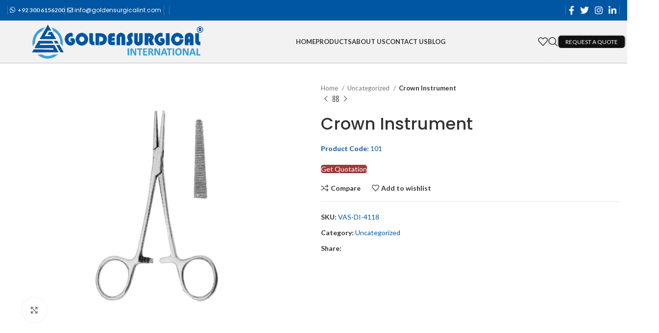

--- FILE ---
content_type: text/html; charset=UTF-8
request_url: https://goldensurgicalint.com/product/crown-instrument-19/
body_size: 39943
content:
<!DOCTYPE html>
<html lang="en-US">
<head>
	<meta charset="UTF-8">
	<link rel="profile" href="https://gmpg.org/xfn/11">
	<link rel="pingback" href="https://goldensurgicalint.com/xmlrpc.php">

	<title>Crown Instrument &#8211; Golden Surgical</title>
<meta name='robots' content='max-image-preview:large' />
<link rel='dns-prefetch' href='//use.fontawesome.com' />
<link rel='dns-prefetch' href='//fonts.googleapis.com' />
<link rel="alternate" type="application/rss+xml" title="Golden Surgical &raquo; Feed" href="https://goldensurgicalint.com/feed/" />
<link rel="alternate" type="application/rss+xml" title="Golden Surgical &raquo; Comments Feed" href="https://goldensurgicalint.com/comments/feed/" />
<link rel="alternate" type="application/rss+xml" title="Golden Surgical &raquo; Crown Instrument Comments Feed" href="https://goldensurgicalint.com/product/crown-instrument-19/feed/" />
<link rel="alternate" title="oEmbed (JSON)" type="application/json+oembed" href="https://goldensurgicalint.com/wp-json/oembed/1.0/embed?url=https%3A%2F%2Fgoldensurgicalint.com%2Fproduct%2Fcrown-instrument-19%2F" />
<link rel="alternate" title="oEmbed (XML)" type="text/xml+oembed" href="https://goldensurgicalint.com/wp-json/oembed/1.0/embed?url=https%3A%2F%2Fgoldensurgicalint.com%2Fproduct%2Fcrown-instrument-19%2F&#038;format=xml" />
<style id='wp-img-auto-sizes-contain-inline-css' type='text/css'>
img:is([sizes=auto i],[sizes^="auto," i]){contain-intrinsic-size:3000px 1500px}
/*# sourceURL=wp-img-auto-sizes-contain-inline-css */
</style>
<link rel='stylesheet' id='wp-block-library-css' href='https://goldensurgicalint.com/wp-includes/css/dist/block-library/style.min.css?ver=6.9' type='text/css' media='all' />
<link rel='stylesheet' id='wc-blocks-style-css' href='https://goldensurgicalint.com/wp-content/plugins/woocommerce/assets/client/blocks/wc-blocks.css?ver=11.8.0-dev' type='text/css' media='all' />
<style id='global-styles-inline-css' type='text/css'>
:root{--wp--preset--aspect-ratio--square: 1;--wp--preset--aspect-ratio--4-3: 4/3;--wp--preset--aspect-ratio--3-4: 3/4;--wp--preset--aspect-ratio--3-2: 3/2;--wp--preset--aspect-ratio--2-3: 2/3;--wp--preset--aspect-ratio--16-9: 16/9;--wp--preset--aspect-ratio--9-16: 9/16;--wp--preset--color--black: #000000;--wp--preset--color--cyan-bluish-gray: #abb8c3;--wp--preset--color--white: #ffffff;--wp--preset--color--pale-pink: #f78da7;--wp--preset--color--vivid-red: #cf2e2e;--wp--preset--color--luminous-vivid-orange: #ff6900;--wp--preset--color--luminous-vivid-amber: #fcb900;--wp--preset--color--light-green-cyan: #7bdcb5;--wp--preset--color--vivid-green-cyan: #00d084;--wp--preset--color--pale-cyan-blue: #8ed1fc;--wp--preset--color--vivid-cyan-blue: #0693e3;--wp--preset--color--vivid-purple: #9b51e0;--wp--preset--gradient--vivid-cyan-blue-to-vivid-purple: linear-gradient(135deg,rgb(6,147,227) 0%,rgb(155,81,224) 100%);--wp--preset--gradient--light-green-cyan-to-vivid-green-cyan: linear-gradient(135deg,rgb(122,220,180) 0%,rgb(0,208,130) 100%);--wp--preset--gradient--luminous-vivid-amber-to-luminous-vivid-orange: linear-gradient(135deg,rgb(252,185,0) 0%,rgb(255,105,0) 100%);--wp--preset--gradient--luminous-vivid-orange-to-vivid-red: linear-gradient(135deg,rgb(255,105,0) 0%,rgb(207,46,46) 100%);--wp--preset--gradient--very-light-gray-to-cyan-bluish-gray: linear-gradient(135deg,rgb(238,238,238) 0%,rgb(169,184,195) 100%);--wp--preset--gradient--cool-to-warm-spectrum: linear-gradient(135deg,rgb(74,234,220) 0%,rgb(151,120,209) 20%,rgb(207,42,186) 40%,rgb(238,44,130) 60%,rgb(251,105,98) 80%,rgb(254,248,76) 100%);--wp--preset--gradient--blush-light-purple: linear-gradient(135deg,rgb(255,206,236) 0%,rgb(152,150,240) 100%);--wp--preset--gradient--blush-bordeaux: linear-gradient(135deg,rgb(254,205,165) 0%,rgb(254,45,45) 50%,rgb(107,0,62) 100%);--wp--preset--gradient--luminous-dusk: linear-gradient(135deg,rgb(255,203,112) 0%,rgb(199,81,192) 50%,rgb(65,88,208) 100%);--wp--preset--gradient--pale-ocean: linear-gradient(135deg,rgb(255,245,203) 0%,rgb(182,227,212) 50%,rgb(51,167,181) 100%);--wp--preset--gradient--electric-grass: linear-gradient(135deg,rgb(202,248,128) 0%,rgb(113,206,126) 100%);--wp--preset--gradient--midnight: linear-gradient(135deg,rgb(2,3,129) 0%,rgb(40,116,252) 100%);--wp--preset--font-size--small: 13px;--wp--preset--font-size--medium: 20px;--wp--preset--font-size--large: 36px;--wp--preset--font-size--x-large: 42px;--wp--preset--spacing--20: 0.44rem;--wp--preset--spacing--30: 0.67rem;--wp--preset--spacing--40: 1rem;--wp--preset--spacing--50: 1.5rem;--wp--preset--spacing--60: 2.25rem;--wp--preset--spacing--70: 3.38rem;--wp--preset--spacing--80: 5.06rem;--wp--preset--shadow--natural: 6px 6px 9px rgba(0, 0, 0, 0.2);--wp--preset--shadow--deep: 12px 12px 50px rgba(0, 0, 0, 0.4);--wp--preset--shadow--sharp: 6px 6px 0px rgba(0, 0, 0, 0.2);--wp--preset--shadow--outlined: 6px 6px 0px -3px rgb(255, 255, 255), 6px 6px rgb(0, 0, 0);--wp--preset--shadow--crisp: 6px 6px 0px rgb(0, 0, 0);}:where(.is-layout-flex){gap: 0.5em;}:where(.is-layout-grid){gap: 0.5em;}body .is-layout-flex{display: flex;}.is-layout-flex{flex-wrap: wrap;align-items: center;}.is-layout-flex > :is(*, div){margin: 0;}body .is-layout-grid{display: grid;}.is-layout-grid > :is(*, div){margin: 0;}:where(.wp-block-columns.is-layout-flex){gap: 2em;}:where(.wp-block-columns.is-layout-grid){gap: 2em;}:where(.wp-block-post-template.is-layout-flex){gap: 1.25em;}:where(.wp-block-post-template.is-layout-grid){gap: 1.25em;}.has-black-color{color: var(--wp--preset--color--black) !important;}.has-cyan-bluish-gray-color{color: var(--wp--preset--color--cyan-bluish-gray) !important;}.has-white-color{color: var(--wp--preset--color--white) !important;}.has-pale-pink-color{color: var(--wp--preset--color--pale-pink) !important;}.has-vivid-red-color{color: var(--wp--preset--color--vivid-red) !important;}.has-luminous-vivid-orange-color{color: var(--wp--preset--color--luminous-vivid-orange) !important;}.has-luminous-vivid-amber-color{color: var(--wp--preset--color--luminous-vivid-amber) !important;}.has-light-green-cyan-color{color: var(--wp--preset--color--light-green-cyan) !important;}.has-vivid-green-cyan-color{color: var(--wp--preset--color--vivid-green-cyan) !important;}.has-pale-cyan-blue-color{color: var(--wp--preset--color--pale-cyan-blue) !important;}.has-vivid-cyan-blue-color{color: var(--wp--preset--color--vivid-cyan-blue) !important;}.has-vivid-purple-color{color: var(--wp--preset--color--vivid-purple) !important;}.has-black-background-color{background-color: var(--wp--preset--color--black) !important;}.has-cyan-bluish-gray-background-color{background-color: var(--wp--preset--color--cyan-bluish-gray) !important;}.has-white-background-color{background-color: var(--wp--preset--color--white) !important;}.has-pale-pink-background-color{background-color: var(--wp--preset--color--pale-pink) !important;}.has-vivid-red-background-color{background-color: var(--wp--preset--color--vivid-red) !important;}.has-luminous-vivid-orange-background-color{background-color: var(--wp--preset--color--luminous-vivid-orange) !important;}.has-luminous-vivid-amber-background-color{background-color: var(--wp--preset--color--luminous-vivid-amber) !important;}.has-light-green-cyan-background-color{background-color: var(--wp--preset--color--light-green-cyan) !important;}.has-vivid-green-cyan-background-color{background-color: var(--wp--preset--color--vivid-green-cyan) !important;}.has-pale-cyan-blue-background-color{background-color: var(--wp--preset--color--pale-cyan-blue) !important;}.has-vivid-cyan-blue-background-color{background-color: var(--wp--preset--color--vivid-cyan-blue) !important;}.has-vivid-purple-background-color{background-color: var(--wp--preset--color--vivid-purple) !important;}.has-black-border-color{border-color: var(--wp--preset--color--black) !important;}.has-cyan-bluish-gray-border-color{border-color: var(--wp--preset--color--cyan-bluish-gray) !important;}.has-white-border-color{border-color: var(--wp--preset--color--white) !important;}.has-pale-pink-border-color{border-color: var(--wp--preset--color--pale-pink) !important;}.has-vivid-red-border-color{border-color: var(--wp--preset--color--vivid-red) !important;}.has-luminous-vivid-orange-border-color{border-color: var(--wp--preset--color--luminous-vivid-orange) !important;}.has-luminous-vivid-amber-border-color{border-color: var(--wp--preset--color--luminous-vivid-amber) !important;}.has-light-green-cyan-border-color{border-color: var(--wp--preset--color--light-green-cyan) !important;}.has-vivid-green-cyan-border-color{border-color: var(--wp--preset--color--vivid-green-cyan) !important;}.has-pale-cyan-blue-border-color{border-color: var(--wp--preset--color--pale-cyan-blue) !important;}.has-vivid-cyan-blue-border-color{border-color: var(--wp--preset--color--vivid-cyan-blue) !important;}.has-vivid-purple-border-color{border-color: var(--wp--preset--color--vivid-purple) !important;}.has-vivid-cyan-blue-to-vivid-purple-gradient-background{background: var(--wp--preset--gradient--vivid-cyan-blue-to-vivid-purple) !important;}.has-light-green-cyan-to-vivid-green-cyan-gradient-background{background: var(--wp--preset--gradient--light-green-cyan-to-vivid-green-cyan) !important;}.has-luminous-vivid-amber-to-luminous-vivid-orange-gradient-background{background: var(--wp--preset--gradient--luminous-vivid-amber-to-luminous-vivid-orange) !important;}.has-luminous-vivid-orange-to-vivid-red-gradient-background{background: var(--wp--preset--gradient--luminous-vivid-orange-to-vivid-red) !important;}.has-very-light-gray-to-cyan-bluish-gray-gradient-background{background: var(--wp--preset--gradient--very-light-gray-to-cyan-bluish-gray) !important;}.has-cool-to-warm-spectrum-gradient-background{background: var(--wp--preset--gradient--cool-to-warm-spectrum) !important;}.has-blush-light-purple-gradient-background{background: var(--wp--preset--gradient--blush-light-purple) !important;}.has-blush-bordeaux-gradient-background{background: var(--wp--preset--gradient--blush-bordeaux) !important;}.has-luminous-dusk-gradient-background{background: var(--wp--preset--gradient--luminous-dusk) !important;}.has-pale-ocean-gradient-background{background: var(--wp--preset--gradient--pale-ocean) !important;}.has-electric-grass-gradient-background{background: var(--wp--preset--gradient--electric-grass) !important;}.has-midnight-gradient-background{background: var(--wp--preset--gradient--midnight) !important;}.has-small-font-size{font-size: var(--wp--preset--font-size--small) !important;}.has-medium-font-size{font-size: var(--wp--preset--font-size--medium) !important;}.has-large-font-size{font-size: var(--wp--preset--font-size--large) !important;}.has-x-large-font-size{font-size: var(--wp--preset--font-size--x-large) !important;}
/*# sourceURL=global-styles-inline-css */
</style>

<style id='classic-theme-styles-inline-css' type='text/css'>
/*! This file is auto-generated */
.wp-block-button__link{color:#fff;background-color:#32373c;border-radius:9999px;box-shadow:none;text-decoration:none;padding:calc(.667em + 2px) calc(1.333em + 2px);font-size:1.125em}.wp-block-file__button{background:#32373c;color:#fff;text-decoration:none}
/*# sourceURL=/wp-includes/css/classic-themes.min.css */
</style>
<style id='woocommerce-inline-inline-css' type='text/css'>
.woocommerce form .form-row .required { visibility: visible; }
/*# sourceURL=woocommerce-inline-inline-css */
</style>
<link rel='stylesheet' id='dflip-icons-style-css' href='https://goldensurgicalint.com/wp-content/plugins/dflip/assets/css/themify-icons.min.css?ver=1.6.6' type='text/css' media='all' />
<link rel='stylesheet' id='dflip-style-css' href='https://goldensurgicalint.com/wp-content/plugins/dflip/assets/css/dflip.min.css?ver=1.6.6' type='text/css' media='all' />
<link rel='stylesheet' id='font-awesome-official-css' href='https://use.fontawesome.com/releases/v5.15.4/css/all.css' type='text/css' media='all' integrity="sha384-DyZ88mC6Up2uqS4h/KRgHuoeGwBcD4Ng9SiP4dIRy0EXTlnuz47vAwmeGwVChigm" crossorigin="anonymous" />
<link rel='stylesheet' id='elementor-icons-css' href='https://goldensurgicalint.com/wp-content/plugins/elementor/assets/lib/eicons/css/elementor-icons.min.css?ver=5.27.0' type='text/css' media='all' />
<link rel='stylesheet' id='elementor-frontend-css' href='https://goldensurgicalint.com/wp-content/plugins/elementor/assets/css/frontend-lite.min.css?ver=3.19.2' type='text/css' media='all' />
<link rel='stylesheet' id='swiper-css' href='https://goldensurgicalint.com/wp-content/plugins/elementor/assets/lib/swiper/css/swiper.min.css?ver=5.3.6' type='text/css' media='all' />
<link rel='stylesheet' id='elementor-post-5-css' href='https://goldensurgicalint.com/wp-content/uploads/elementor/css/post-5.css?ver=1677169489' type='text/css' media='all' />
<link rel='stylesheet' id='elementor-global-css' href='https://goldensurgicalint.com/wp-content/uploads/elementor/css/global.css?ver=1677169489' type='text/css' media='all' />
<link rel='stylesheet' id='bootstrap-css' href='https://goldensurgicalint.com/wp-content/themes/woodmart/css/bootstrap-light.min.css?ver=7.3.3' type='text/css' media='all' />
<link rel='stylesheet' id='woodmart-style-css' href='https://goldensurgicalint.com/wp-content/themes/woodmart/css/parts/base.min.css?ver=7.3.3' type='text/css' media='all' />
<link rel='stylesheet' id='wd-widget-product-cat-css' href='https://goldensurgicalint.com/wp-content/themes/woodmart/css/parts/woo-widget-product-cat.min.css?ver=7.3.3' type='text/css' media='all' />
<link rel='stylesheet' id='wd-wp-gutenberg-css' href='https://goldensurgicalint.com/wp-content/themes/woodmart/css/parts/wp-gutenberg.min.css?ver=7.3.3' type='text/css' media='all' />
<link rel='stylesheet' id='wd-wpcf7-css' href='https://goldensurgicalint.com/wp-content/themes/woodmart/css/parts/int-wpcf7.min.css?ver=7.3.3' type='text/css' media='all' />
<link rel='stylesheet' id='wd-mc4wp-css' href='https://goldensurgicalint.com/wp-content/themes/woodmart/css/parts/int-mc4wp.min.css?ver=7.3.3' type='text/css' media='all' />
<link rel='stylesheet' id='wd-revolution-slider-css' href='https://goldensurgicalint.com/wp-content/themes/woodmart/css/parts/int-rev-slider.min.css?ver=7.3.3' type='text/css' media='all' />
<link rel='stylesheet' id='wd-elementor-base-css' href='https://goldensurgicalint.com/wp-content/themes/woodmart/css/parts/int-elem-base.min.css?ver=7.3.3' type='text/css' media='all' />
<link rel='stylesheet' id='wd-woocommerce-base-css' href='https://goldensurgicalint.com/wp-content/themes/woodmart/css/parts/woocommerce-base.min.css?ver=7.3.3' type='text/css' media='all' />
<link rel='stylesheet' id='wd-mod-star-rating-css' href='https://goldensurgicalint.com/wp-content/themes/woodmart/css/parts/mod-star-rating.min.css?ver=7.3.3' type='text/css' media='all' />
<link rel='stylesheet' id='wd-woo-el-track-order-css' href='https://goldensurgicalint.com/wp-content/themes/woodmart/css/parts/woo-el-track-order.min.css?ver=7.3.3' type='text/css' media='all' />
<link rel='stylesheet' id='wd-woo-gutenberg-css' href='https://goldensurgicalint.com/wp-content/themes/woodmart/css/parts/woo-gutenberg.min.css?ver=7.3.3' type='text/css' media='all' />
<link rel='stylesheet' id='wd-woo-mod-quantity-css' href='https://goldensurgicalint.com/wp-content/themes/woodmart/css/parts/woo-mod-quantity.min.css?ver=7.3.3' type='text/css' media='all' />
<link rel='stylesheet' id='wd-woo-single-prod-el-base-css' href='https://goldensurgicalint.com/wp-content/themes/woodmart/css/parts/woo-single-prod-el-base.min.css?ver=7.3.3' type='text/css' media='all' />
<link rel='stylesheet' id='wd-woo-mod-stock-status-css' href='https://goldensurgicalint.com/wp-content/themes/woodmart/css/parts/woo-mod-stock-status.min.css?ver=7.3.3' type='text/css' media='all' />
<link rel='stylesheet' id='wd-woo-mod-shop-attributes-css' href='https://goldensurgicalint.com/wp-content/themes/woodmart/css/parts/woo-mod-shop-attributes.min.css?ver=7.3.3' type='text/css' media='all' />
<link rel='stylesheet' id='wd-header-base-css' href='https://goldensurgicalint.com/wp-content/themes/woodmart/css/parts/header-base.min.css?ver=7.3.3' type='text/css' media='all' />
<link rel='stylesheet' id='wd-mod-tools-css' href='https://goldensurgicalint.com/wp-content/themes/woodmart/css/parts/mod-tools.min.css?ver=7.3.3' type='text/css' media='all' />
<link rel='stylesheet' id='wd-header-elements-base-css' href='https://goldensurgicalint.com/wp-content/themes/woodmart/css/parts/header-el-base.min.css?ver=7.3.3' type='text/css' media='all' />
<link rel='stylesheet' id='wd-social-icons-css' href='https://goldensurgicalint.com/wp-content/themes/woodmart/css/parts/el-social-icons.min.css?ver=7.3.3' type='text/css' media='all' />
<link rel='stylesheet' id='wd-header-search-css' href='https://goldensurgicalint.com/wp-content/themes/woodmart/css/parts/header-el-search.min.css?ver=7.3.3' type='text/css' media='all' />
<link rel='stylesheet' id='wd-mfp-popup-css' href='https://goldensurgicalint.com/wp-content/themes/woodmart/css/parts/lib-magnific-popup.min.css?ver=7.3.3' type='text/css' media='all' />
<link rel='stylesheet' id='wd-header-cart-side-css' href='https://goldensurgicalint.com/wp-content/themes/woodmart/css/parts/header-el-cart-side.min.css?ver=7.3.3' type='text/css' media='all' />
<link rel='stylesheet' id='wd-header-cart-css' href='https://goldensurgicalint.com/wp-content/themes/woodmart/css/parts/header-el-cart.min.css?ver=7.3.3' type='text/css' media='all' />
<link rel='stylesheet' id='wd-widget-shopping-cart-css' href='https://goldensurgicalint.com/wp-content/themes/woodmart/css/parts/woo-widget-shopping-cart.min.css?ver=7.3.3' type='text/css' media='all' />
<link rel='stylesheet' id='wd-widget-product-list-css' href='https://goldensurgicalint.com/wp-content/themes/woodmart/css/parts/woo-widget-product-list.min.css?ver=7.3.3' type='text/css' media='all' />
<link rel='stylesheet' id='wd-page-title-css' href='https://goldensurgicalint.com/wp-content/themes/woodmart/css/parts/page-title.min.css?ver=7.3.3' type='text/css' media='all' />
<link rel='stylesheet' id='wd-woo-single-prod-predefined-css' href='https://goldensurgicalint.com/wp-content/themes/woodmart/css/parts/woo-single-prod-predefined.min.css?ver=7.3.3' type='text/css' media='all' />
<link rel='stylesheet' id='wd-woo-single-prod-and-quick-view-predefined-css' href='https://goldensurgicalint.com/wp-content/themes/woodmart/css/parts/woo-single-prod-and-quick-view-predefined.min.css?ver=7.3.3' type='text/css' media='all' />
<link rel='stylesheet' id='wd-woo-single-prod-el-tabs-predefined-css' href='https://goldensurgicalint.com/wp-content/themes/woodmart/css/parts/woo-single-prod-el-tabs-predefined.min.css?ver=7.3.3' type='text/css' media='all' />
<link rel='stylesheet' id='wd-woo-single-prod-el-gallery-css' href='https://goldensurgicalint.com/wp-content/themes/woodmart/css/parts/woo-single-prod-el-gallery.min.css?ver=7.3.3' type='text/css' media='all' />
<link rel='stylesheet' id='wd-owl-carousel-css' href='https://goldensurgicalint.com/wp-content/themes/woodmart/css/parts/lib-owl-carousel.min.css?ver=7.3.3' type='text/css' media='all' />
<link rel='stylesheet' id='wd-photoswipe-css' href='https://goldensurgicalint.com/wp-content/themes/woodmart/css/parts/lib-photoswipe.min.css?ver=7.3.3' type='text/css' media='all' />
<link rel='stylesheet' id='wd-woo-single-prod-el-navigation-css' href='https://goldensurgicalint.com/wp-content/themes/woodmart/css/parts/woo-single-prod-el-navigation.min.css?ver=7.3.3' type='text/css' media='all' />
<link rel='stylesheet' id='wd-tabs-css' href='https://goldensurgicalint.com/wp-content/themes/woodmart/css/parts/el-tabs.min.css?ver=7.3.3' type='text/css' media='all' />
<link rel='stylesheet' id='wd-woo-single-prod-el-tabs-opt-layout-tabs-css' href='https://goldensurgicalint.com/wp-content/themes/woodmart/css/parts/woo-single-prod-el-tabs-opt-layout-tabs.min.css?ver=7.3.3' type='text/css' media='all' />
<link rel='stylesheet' id='wd-accordion-css' href='https://goldensurgicalint.com/wp-content/themes/woodmart/css/parts/el-accordion.min.css?ver=7.3.3' type='text/css' media='all' />
<link rel='stylesheet' id='wd-woo-single-prod-el-reviews-css' href='https://goldensurgicalint.com/wp-content/themes/woodmart/css/parts/woo-single-prod-el-reviews.min.css?ver=7.3.3' type='text/css' media='all' />
<link rel='stylesheet' id='wd-woo-single-prod-el-reviews-style-1-css' href='https://goldensurgicalint.com/wp-content/themes/woodmart/css/parts/woo-single-prod-el-reviews-style-1.min.css?ver=7.3.3' type='text/css' media='all' />
<link rel='stylesheet' id='wd-mod-comments-css' href='https://goldensurgicalint.com/wp-content/themes/woodmart/css/parts/mod-comments.min.css?ver=7.3.3' type='text/css' media='all' />
<link rel='stylesheet' id='wd-product-loop-css' href='https://goldensurgicalint.com/wp-content/themes/woodmart/css/parts/woo-product-loop.min.css?ver=7.3.3' type='text/css' media='all' />
<link rel='stylesheet' id='wd-product-loop-quick-css' href='https://goldensurgicalint.com/wp-content/themes/woodmart/css/parts/woo-product-loop-quick.min.css?ver=7.3.3' type='text/css' media='all' />
<link rel='stylesheet' id='wd-widget-collapse-css' href='https://goldensurgicalint.com/wp-content/themes/woodmart/css/parts/opt-widget-collapse.min.css?ver=7.3.3' type='text/css' media='all' />
<link rel='stylesheet' id='wd-footer-base-css' href='https://goldensurgicalint.com/wp-content/themes/woodmart/css/parts/footer-base.min.css?ver=7.3.3' type='text/css' media='all' />
<link rel='stylesheet' id='wd-list-css' href='https://goldensurgicalint.com/wp-content/themes/woodmart/css/parts/el-list.min.css?ver=7.3.3' type='text/css' media='all' />
<link rel='stylesheet' id='wd-image-gallery-css' href='https://goldensurgicalint.com/wp-content/themes/woodmart/css/parts/el-gallery.min.css?ver=7.3.3' type='text/css' media='all' />
<link rel='stylesheet' id='wd-scroll-top-css' href='https://goldensurgicalint.com/wp-content/themes/woodmart/css/parts/opt-scrolltotop.min.css?ver=7.3.3' type='text/css' media='all' />
<link rel='stylesheet' id='wd-wd-search-results-css' href='https://goldensurgicalint.com/wp-content/themes/woodmart/css/parts/wd-search-results.min.css?ver=7.3.3' type='text/css' media='all' />
<link rel='stylesheet' id='wd-wd-search-form-css' href='https://goldensurgicalint.com/wp-content/themes/woodmart/css/parts/wd-search-form.min.css?ver=7.3.3' type='text/css' media='all' />
<link rel='stylesheet' id='wd-header-search-fullscreen-css' href='https://goldensurgicalint.com/wp-content/themes/woodmart/css/parts/header-el-search-fullscreen-general.min.css?ver=7.3.3' type='text/css' media='all' />
<link rel='stylesheet' id='wd-header-search-fullscreen-1-css' href='https://goldensurgicalint.com/wp-content/themes/woodmart/css/parts/header-el-search-fullscreen-1.min.css?ver=7.3.3' type='text/css' media='all' />
<link rel='stylesheet' id='xts-google-fonts-css' href='https://fonts.googleapis.com/css?family=Lato%3A400%2C700%7CPoppins%3A400%2C600%2C500&#038;ver=7.3.3' type='text/css' media='all' />
<link rel='stylesheet' id='font-awesome-official-v4shim-css' href='https://use.fontawesome.com/releases/v5.15.4/css/v4-shims.css' type='text/css' media='all' integrity="sha384-Vq76wejb3QJM4nDatBa5rUOve+9gkegsjCebvV/9fvXlGWo4HCMR4cJZjjcF6Viv" crossorigin="anonymous" />
<style id='font-awesome-official-v4shim-inline-css' type='text/css'>
@font-face {
font-family: "FontAwesome";
font-display: block;
src: url("https://use.fontawesome.com/releases/v5.15.4/webfonts/fa-brands-400.eot"),
		url("https://use.fontawesome.com/releases/v5.15.4/webfonts/fa-brands-400.eot?#iefix") format("embedded-opentype"),
		url("https://use.fontawesome.com/releases/v5.15.4/webfonts/fa-brands-400.woff2") format("woff2"),
		url("https://use.fontawesome.com/releases/v5.15.4/webfonts/fa-brands-400.woff") format("woff"),
		url("https://use.fontawesome.com/releases/v5.15.4/webfonts/fa-brands-400.ttf") format("truetype"),
		url("https://use.fontawesome.com/releases/v5.15.4/webfonts/fa-brands-400.svg#fontawesome") format("svg");
}

@font-face {
font-family: "FontAwesome";
font-display: block;
src: url("https://use.fontawesome.com/releases/v5.15.4/webfonts/fa-solid-900.eot"),
		url("https://use.fontawesome.com/releases/v5.15.4/webfonts/fa-solid-900.eot?#iefix") format("embedded-opentype"),
		url("https://use.fontawesome.com/releases/v5.15.4/webfonts/fa-solid-900.woff2") format("woff2"),
		url("https://use.fontawesome.com/releases/v5.15.4/webfonts/fa-solid-900.woff") format("woff"),
		url("https://use.fontawesome.com/releases/v5.15.4/webfonts/fa-solid-900.ttf") format("truetype"),
		url("https://use.fontawesome.com/releases/v5.15.4/webfonts/fa-solid-900.svg#fontawesome") format("svg");
}

@font-face {
font-family: "FontAwesome";
font-display: block;
src: url("https://use.fontawesome.com/releases/v5.15.4/webfonts/fa-regular-400.eot"),
		url("https://use.fontawesome.com/releases/v5.15.4/webfonts/fa-regular-400.eot?#iefix") format("embedded-opentype"),
		url("https://use.fontawesome.com/releases/v5.15.4/webfonts/fa-regular-400.woff2") format("woff2"),
		url("https://use.fontawesome.com/releases/v5.15.4/webfonts/fa-regular-400.woff") format("woff"),
		url("https://use.fontawesome.com/releases/v5.15.4/webfonts/fa-regular-400.ttf") format("truetype"),
		url("https://use.fontawesome.com/releases/v5.15.4/webfonts/fa-regular-400.svg#fontawesome") format("svg");
unicode-range: U+F004-F005,U+F007,U+F017,U+F022,U+F024,U+F02E,U+F03E,U+F044,U+F057-F059,U+F06E,U+F070,U+F075,U+F07B-F07C,U+F080,U+F086,U+F089,U+F094,U+F09D,U+F0A0,U+F0A4-F0A7,U+F0C5,U+F0C7-F0C8,U+F0E0,U+F0EB,U+F0F3,U+F0F8,U+F0FE,U+F111,U+F118-F11A,U+F11C,U+F133,U+F144,U+F146,U+F14A,U+F14D-F14E,U+F150-F152,U+F15B-F15C,U+F164-F165,U+F185-F186,U+F191-F192,U+F1AD,U+F1C1-F1C9,U+F1CD,U+F1D8,U+F1E3,U+F1EA,U+F1F6,U+F1F9,U+F20A,U+F247-F249,U+F24D,U+F254-F25B,U+F25D,U+F267,U+F271-F274,U+F279,U+F28B,U+F28D,U+F2B5-F2B6,U+F2B9,U+F2BB,U+F2BD,U+F2C1-F2C2,U+F2D0,U+F2D2,U+F2DC,U+F2ED,U+F328,U+F358-F35B,U+F3A5,U+F3D1,U+F410,U+F4AD;
}
/*# sourceURL=font-awesome-official-v4shim-inline-css */
</style>
<link rel='stylesheet' id='google-fonts-1-css' href='https://fonts.googleapis.com/css?family=Roboto%3A100%2C100italic%2C200%2C200italic%2C300%2C300italic%2C400%2C400italic%2C500%2C500italic%2C600%2C600italic%2C700%2C700italic%2C800%2C800italic%2C900%2C900italic%7CRoboto+Slab%3A100%2C100italic%2C200%2C200italic%2C300%2C300italic%2C400%2C400italic%2C500%2C500italic%2C600%2C600italic%2C700%2C700italic%2C800%2C800italic%2C900%2C900italic&#038;display=auto&#038;ver=6.9' type='text/css' media='all' />
<link rel="preconnect" href="https://fonts.gstatic.com/" crossorigin><script type="text/javascript" src="https://goldensurgicalint.com/wp-includes/js/jquery/jquery.min.js?ver=3.7.1" id="jquery-core-js"></script>
<script type="text/javascript" src="https://goldensurgicalint.com/wp-includes/js/jquery/jquery-migrate.min.js?ver=3.4.1" id="jquery-migrate-js"></script>
<script type="text/javascript" src="https://goldensurgicalint.com/wp-content/plugins/woocommerce/assets/js/jquery-blockui/jquery.blockUI.min.js?ver=2.7.0-wc.8.5.4" id="jquery-blockui-js" defer="defer" data-wp-strategy="defer"></script>
<script type="text/javascript" id="wc-add-to-cart-js-extra">
/* <![CDATA[ */
var wc_add_to_cart_params = {"ajax_url":"/wp-admin/admin-ajax.php","wc_ajax_url":"/?wc-ajax=%%endpoint%%","i18n_view_cart":"View cart","cart_url":"https://goldensurgicalint.com/cart/","is_cart":"","cart_redirect_after_add":"no"};
//# sourceURL=wc-add-to-cart-js-extra
/* ]]> */
</script>
<script type="text/javascript" src="https://goldensurgicalint.com/wp-content/plugins/woocommerce/assets/js/frontend/add-to-cart.min.js?ver=8.5.4" id="wc-add-to-cart-js" defer="defer" data-wp-strategy="defer"></script>
<script type="text/javascript" src="https://goldensurgicalint.com/wp-content/plugins/woocommerce/assets/js/zoom/jquery.zoom.min.js?ver=1.7.21-wc.8.5.4" id="zoom-js" defer="defer" data-wp-strategy="defer"></script>
<script type="text/javascript" id="wc-single-product-js-extra">
/* <![CDATA[ */
var wc_single_product_params = {"i18n_required_rating_text":"Please select a rating","review_rating_required":"yes","flexslider":{"rtl":false,"animation":"slide","smoothHeight":true,"directionNav":false,"controlNav":"thumbnails","slideshow":false,"animationSpeed":500,"animationLoop":false,"allowOneSlide":false},"zoom_enabled":"","zoom_options":[],"photoswipe_enabled":"","photoswipe_options":{"shareEl":false,"closeOnScroll":false,"history":false,"hideAnimationDuration":0,"showAnimationDuration":0},"flexslider_enabled":""};
//# sourceURL=wc-single-product-js-extra
/* ]]> */
</script>
<script type="text/javascript" src="https://goldensurgicalint.com/wp-content/plugins/woocommerce/assets/js/frontend/single-product.min.js?ver=8.5.4" id="wc-single-product-js" defer="defer" data-wp-strategy="defer"></script>
<script type="text/javascript" src="https://goldensurgicalint.com/wp-content/plugins/woocommerce/assets/js/js-cookie/js.cookie.min.js?ver=2.1.4-wc.8.5.4" id="js-cookie-js" defer="defer" data-wp-strategy="defer"></script>
<script type="text/javascript" id="woocommerce-js-extra">
/* <![CDATA[ */
var woocommerce_params = {"ajax_url":"/wp-admin/admin-ajax.php","wc_ajax_url":"/?wc-ajax=%%endpoint%%"};
//# sourceURL=woocommerce-js-extra
/* ]]> */
</script>
<script type="text/javascript" src="https://goldensurgicalint.com/wp-content/plugins/woocommerce/assets/js/frontend/woocommerce.min.js?ver=8.5.4" id="woocommerce-js" defer="defer" data-wp-strategy="defer"></script>
<script type="text/javascript" src="https://goldensurgicalint.com/wp-content/themes/woodmart/js/libs/device.min.js?ver=7.3.3" id="wd-device-library-js"></script>
<script type="text/javascript" src="https://goldensurgicalint.com/wp-content/themes/woodmart/js/scripts/global/scrollBar.min.js?ver=7.3.3" id="wd-scrollbar-js"></script>
<link rel="https://api.w.org/" href="https://goldensurgicalint.com/wp-json/" /><link rel="alternate" title="JSON" type="application/json" href="https://goldensurgicalint.com/wp-json/wp/v2/product/22553" /><link rel="EditURI" type="application/rsd+xml" title="RSD" href="https://goldensurgicalint.com/xmlrpc.php?rsd" />
<meta name="generator" content="WordPress 6.9" />
<meta name="generator" content="WooCommerce 8.5.4" />
<link rel="canonical" href="https://goldensurgicalint.com/product/crown-instrument-19/" />
<link rel='shortlink' href='https://goldensurgicalint.com/?p=22553' />
					<meta name="viewport" content="width=device-width, initial-scale=1.0, maximum-scale=1.0, user-scalable=no">
										<noscript><style>.woocommerce-product-gallery{ opacity: 1 !important; }</style></noscript>
	<script data-cfasync="false"> var dFlipLocation = "https://goldensurgicalint.com/wp-content/plugins/dflip/assets/"; var dFlipWPGlobal = {"text":{"toggleSound":"Turn on\/off Sound","toggleThumbnails":"Toggle Thumbnails","toggleOutline":"Toggle Outline\/Bookmark","previousPage":"Previous Page","nextPage":"Next Page","toggleFullscreen":"Toggle Fullscreen","zoomIn":"Zoom In","zoomOut":"Zoom Out","toggleHelp":"Toggle Help","singlePageMode":"Single Page Mode","doublePageMode":"Double Page Mode","downloadPDFFile":"Download PDF File","gotoFirstPage":"Goto First Page","gotoLastPage":"Goto Last Page","share":"Share","mailSubject":"I wanted you to see this FlipBook","mailBody":"Check out this site {{url}}","loading":"Loading"},"moreControls":"download,pageMode,startPage,endPage,sound","hideControls":"","scrollWheel":"true","backgroundColor":"#777","backgroundImage":"","height":"auto","paddingLeft":"20","paddingRight":"20","controlsPosition":"bottom","duration":800,"soundEnable":"true","enableDownload":"true","enableAnalytics":"false","webgl":"true","hard":"none","maxTextureSize":"1600","rangeChunkSize":"524288","zoomRatio":1.5,"stiffness":3,"pageMode":"0","singlePageMode":"0","pageSize":"0","autoPlay":"false","autoPlayDuration":5000,"autoPlayStart":"false","linkTarget":"2","sharePrefix":"flipbook-"};</script><meta name="generator" content="Elementor 3.19.2; features: e_optimized_assets_loading, e_optimized_css_loading, additional_custom_breakpoints, block_editor_assets_optimize, e_image_loading_optimization; settings: css_print_method-external, google_font-enabled, font_display-auto">
<meta name="generator" content="Powered by Slider Revolution 6.6.18 - responsive, Mobile-Friendly Slider Plugin for WordPress with comfortable drag and drop interface." />
<link rel="icon" href="https://goldensurgicalint.com/wp-content/uploads/2023/01/goldenfav.png" sizes="32x32" />
<link rel="icon" href="https://goldensurgicalint.com/wp-content/uploads/2023/01/goldenfav.png" sizes="192x192" />
<link rel="apple-touch-icon" href="https://goldensurgicalint.com/wp-content/uploads/2023/01/goldenfav.png" />
<meta name="msapplication-TileImage" content="https://goldensurgicalint.com/wp-content/uploads/2023/01/goldenfav.png" />
<script>function setREVStartSize(e){
			//window.requestAnimationFrame(function() {
				window.RSIW = window.RSIW===undefined ? window.innerWidth : window.RSIW;
				window.RSIH = window.RSIH===undefined ? window.innerHeight : window.RSIH;
				try {
					var pw = document.getElementById(e.c).parentNode.offsetWidth,
						newh;
					pw = pw===0 || isNaN(pw) || (e.l=="fullwidth" || e.layout=="fullwidth") ? window.RSIW : pw;
					e.tabw = e.tabw===undefined ? 0 : parseInt(e.tabw);
					e.thumbw = e.thumbw===undefined ? 0 : parseInt(e.thumbw);
					e.tabh = e.tabh===undefined ? 0 : parseInt(e.tabh);
					e.thumbh = e.thumbh===undefined ? 0 : parseInt(e.thumbh);
					e.tabhide = e.tabhide===undefined ? 0 : parseInt(e.tabhide);
					e.thumbhide = e.thumbhide===undefined ? 0 : parseInt(e.thumbhide);
					e.mh = e.mh===undefined || e.mh=="" || e.mh==="auto" ? 0 : parseInt(e.mh,0);
					if(e.layout==="fullscreen" || e.l==="fullscreen")
						newh = Math.max(e.mh,window.RSIH);
					else{
						e.gw = Array.isArray(e.gw) ? e.gw : [e.gw];
						for (var i in e.rl) if (e.gw[i]===undefined || e.gw[i]===0) e.gw[i] = e.gw[i-1];
						e.gh = e.el===undefined || e.el==="" || (Array.isArray(e.el) && e.el.length==0)? e.gh : e.el;
						e.gh = Array.isArray(e.gh) ? e.gh : [e.gh];
						for (var i in e.rl) if (e.gh[i]===undefined || e.gh[i]===0) e.gh[i] = e.gh[i-1];
											
						var nl = new Array(e.rl.length),
							ix = 0,
							sl;
						e.tabw = e.tabhide>=pw ? 0 : e.tabw;
						e.thumbw = e.thumbhide>=pw ? 0 : e.thumbw;
						e.tabh = e.tabhide>=pw ? 0 : e.tabh;
						e.thumbh = e.thumbhide>=pw ? 0 : e.thumbh;
						for (var i in e.rl) nl[i] = e.rl[i]<window.RSIW ? 0 : e.rl[i];
						sl = nl[0];
						for (var i in nl) if (sl>nl[i] && nl[i]>0) { sl = nl[i]; ix=i;}
						var m = pw>(e.gw[ix]+e.tabw+e.thumbw) ? 1 : (pw-(e.tabw+e.thumbw)) / (e.gw[ix]);
						newh =  (e.gh[ix] * m) + (e.tabh + e.thumbh);
					}
					var el = document.getElementById(e.c);
					if (el!==null && el) el.style.height = newh+"px";
					el = document.getElementById(e.c+"_wrapper");
					if (el!==null && el) {
						el.style.height = newh+"px";
						el.style.display = "block";
					}
				} catch(e){
					console.log("Failure at Presize of Slider:" + e)
				}
			//});
		  };</script>
<style>
		
		</style>			<style id="wd-style-default_header-css" data-type="wd-style-default_header">
				:root{
	--wd-top-bar-h: 42px;
	--wd-top-bar-sm-h: 40px;
	--wd-top-bar-sticky-h: 0.001px;

	--wd-header-general-h: 86px;
	--wd-header-general-sm-h: 73px;
	--wd-header-general-sticky-h: 0.001px;

	--wd-header-bottom-h: 0.001px;
	--wd-header-bottom-sm-h: 0.001px;
	--wd-header-bottom-sticky-h: 0.001px;

	--wd-header-clone-h: 0.001px;
}

.whb-top-bar .wd-dropdown {
	margin-top: 1px;
}

.whb-top-bar .wd-dropdown:after {
	height: 11px;
}




@media (min-width: 1025px) {
		.whb-top-bar-inner {
		height: 42px;
		max-height: 42px;
	}

		.whb-sticked .whb-top-bar-inner {
		height: 40px;
		max-height: 40px;
	}
		
		.whb-general-header-inner {
		height: 86px;
		max-height: 86px;
	}

		.whb-sticked .whb-general-header-inner {
		height: 60px;
		max-height: 60px;
	}
		
	
	
	}

@media (max-width: 1024px) {
		.whb-top-bar-inner {
		height: 40px;
		max-height: 40px;
	}
	
		.whb-general-header-inner {
		height: 73px;
		max-height: 73px;
	}
	
	
	
	}
		
.whb-top-bar {
	background-color: rgba(0, 86, 162, 1);
}

.whb-general-header {
	background-color: rgba(227, 227, 227, 0.48);border-color: rgba(129, 129, 129, 0.2);border-bottom-width: 2px;border-bottom-style: solid;
}
			</style>
						<style id="wd-style-theme_settings_default-css" data-type="wd-style-theme_settings_default">
				@font-face {
	font-weight: normal;
	font-style: normal;
	font-family: "woodmart-font";
	src: url("//goldensurgicalint.com/wp-content/themes/woodmart/fonts/woodmart-font-1-400.woff2?v=7.3.3") format("woff2");
}

.wd-popup.wd-promo-popup{
	background-color:#111111;
	background-image: none;
	background-repeat:no-repeat;
	background-size:contain;
	background-position:left center;
}

.page-title-default{
	background-color:#0a0a0a;
	background-image: none;
	background-size:cover;
	background-position:center center;
}

.footer-container{
	background-color:rgb(45,45,45);
	background-image: none;
}

:root{
--wd-text-font:"Lato", Arial, Helvetica, sans-serif;
--wd-text-font-weight:400;
--wd-text-color:rgb(0,86,162);
--wd-text-font-size:14px;
}
:root{
--wd-title-font:"Poppins", Arial, Helvetica, sans-serif;
--wd-title-font-weight:600;
--wd-title-color:#242424;
}
:root{
--wd-entities-title-font:"Poppins", Arial, Helvetica, sans-serif;
--wd-entities-title-font-weight:500;
--wd-entities-title-color:#333333;
--wd-entities-title-color-hover:rgb(0, 86, 162);
}
:root{
--wd-alternative-font:"Lato", Arial, Helvetica, sans-serif;
}
:root{
--wd-widget-title-font:"Poppins", Arial, Helvetica, sans-serif;
--wd-widget-title-font-weight:600;
--wd-widget-title-transform:uppercase;
--wd-widget-title-color:#333;
--wd-widget-title-font-size:16px;
}
:root{
--wd-header-el-font:"Lato", Arial, Helvetica, sans-serif;
--wd-header-el-font-weight:700;
--wd-header-el-transform:uppercase;
--wd-header-el-font-size:13px;
}
:root{
--wd-primary-color:rgb(0,86,162);
}
:root{
--wd-alternative-color:#fbbc34;
}
:root{
--wd-link-color:#333333;
--wd-link-color-hover:#242424;
}
:root{
--btn-default-bgcolor:rgb(165,3,3);
}
:root{
--btn-default-bgcolor-hover:rgb(165,0,0);
}
:root{
--btn-accented-bgcolor:#83b735;
}
:root{
--btn-accented-bgcolor-hover:#74a32f;
}
:root{
--notices-success-bg:#459647;
}
:root{
--notices-success-color:#fff;
}
:root{
--notices-warning-bg:#E0B252;
}
:root{
--notices-warning-color:#fff;
}
	:root{
					
			
							--wd-form-brd-radius: 0px;
					
					--wd-form-brd-width: 2px;
		
					--btn-default-color: #333;
		
					--btn-default-color-hover: #333;
		
					--btn-accented-color: #fff;
		
					--btn-accented-color-hover: #fff;
		
					
							--btn-default-bottom-active: -1px;
				--btn-default-brd-radius: 0px;
				--btn-default-box-shadow: inset 0 -2px 0 rgba(0, 0, 0, .15);
				--btn-default-box-shadow-hover: inset 0 -2px 0 rgba(0, 0, 0, .15);
			
			
					
					
							--btn-accented-bottom-active: -1px;
				--btn-accented-brd-radius: 0px;
				--btn-accented-box-shadow: inset 0 -2px 0 rgba(0, 0, 0, .15);
				--btn-accented-box-shadow-hover: inset 0 -2px 0 rgba(0, 0, 0, .15);
			
			
					
							
					--wd-brd-radius: 0px;
		
			}

	
	
			:root{
			--wd-container-w: 1775px;
		}
	
			@media (min-width: 1792px) {
			.platform-Windows .wd-section-stretch > .elementor-container {
				margin-left: auto;
				margin-right: auto;
			}
		}
		@media (min-width: 1775px) {
			html:not(.platform-Windows) .wd-section-stretch > .elementor-container {
				margin-left: auto;
				margin-right: auto;
			}
		}
	
			div.wd-popup.popup-quick-view {
			max-width: 920px;
		}
	
	
	
	
			.woodmart-woocommerce-layered-nav .wd-scroll-content {
			max-height: 223px;
		}
	
	
.main-page-wrapper {
margin: -40px 0px -40px 0px;
}
.tag-cloud-link {
	display: inline-block;
  font-size: 11px !important;
  text-transform: uppercase;
  padding: 6px 22px;
  border: 1px solid #909090;
  border-radius: 20px;
  margin-right: 10px;
  margin-bottom: 10px;
	color: black !important;
}
.tag-cloud-link:hover {
  border: 1px solid #ba122b;
	color: #ba122b !important;
}
#popup-621f45b29d753 {
padding: 0px;
}
.vs-button {
	color: white !important;
	border-radius: 5px;
	-webkit-animation: glowing 1600ms infinite;
 -moz-animation: glowing 1600ms infinite;
-o-animation: glowing 1600ms infinite;
 animation: glowing 1600ms infinite;
}
@-webkit-keyframes glowing {
        0% {
          background-color: #000;
          -webkit-box-shadow: 0 0 3px #000;
        }
        50% {
          background-color: #000;
          -webkit-box-shadow: 0 0 30px #000;
        }
        100% {
          background-color: #000;
          -webkit-box-shadow: 0 0 3px #000;
        }
      }
      @keyframes glowing {
        0% {
          background-color: #000;
          box-shadow: 0 0 3px #000;
        }
        50% {
          background-color: #000;
          box-shadow: 0 0 20px #000;
        }
        100% {
          background-color: #000;
          box-shadow: 0 0 3px #000;
      } 
}
.test_tab_tab {
display: none !important;
}
input[type="text"],
input[type="email"],
input[type="url"],
input[type="password"],
input[type="search"],
input[type="tel"],
textarea, select {
border-color: #b5b5b5;
}@media (min-width: 1025px) {
	.banner-hover-background:not(.banner-background) .content-banner, .banner-hover-border:not(.banner-border) .content-banner {
z-index: 4;
	visibility: hidden;
}
.banner-btn-position-hover.banner-btn-size-extra-small:hover .wrapper-content-banner.wd-items-middle > div {
  transform: translateY(-21px);
  visibility: visible;
}
.woocommerce-product-gallery__image img{
	    box-sizing: border-box;
    height: 500px;
    width: auto;
    max-width: 100%;
    vertical-align: middle;
    margin: auto;
	display: block;
}
.elementor-default .wd-loop-footer {
  margin-bottom: 20px;
}
.wd-nav[class*="wd-style-"] > li.current-menu-item > a, .wd-nav[class*="wd-style-"] > li.wd-active > a {
  color: #a50303;
}
}

			</style>
			<link rel='stylesheet' id='elementor-icons-shared-0-css' href='https://goldensurgicalint.com/wp-content/plugins/elementor/assets/lib/font-awesome/css/fontawesome.min.css?ver=5.15.3' type='text/css' media='all' />
<link rel='stylesheet' id='elementor-icons-fa-solid-css' href='https://goldensurgicalint.com/wp-content/plugins/elementor/assets/lib/font-awesome/css/solid.min.css?ver=5.15.3' type='text/css' media='all' />
<link rel='stylesheet' id='rs-plugin-settings-css' href='https://goldensurgicalint.com/wp-content/plugins/revslider/public/assets/css/rs6.css?ver=6.6.18' type='text/css' media='all' />
<style id='rs-plugin-settings-inline-css' type='text/css'>
#rs-demo-id {}
/*# sourceURL=rs-plugin-settings-inline-css */
</style>
</head>

<body class="wp-singular product-template-default single single-product postid-22553 wp-theme-woodmart theme-woodmart woocommerce woocommerce-page woocommerce-no-js wrapper-custom  woodmart-product-design-default catalog-mode-on categories-accordion-on woodmart-archive-shop woodmart-ajax-shop-on offcanvas-sidebar-mobile offcanvas-sidebar-tablet dropdowns-color-light elementor-default elementor-kit-5">
			<script type="text/javascript" id="wd-flicker-fix">// Flicker fix.</script>	
	
	<div class="website-wrapper">
									<header class="whb-header whb-default_header whb-sticky-shadow whb-scroll-stick whb-sticky-real">
					<div class="whb-main-header">
	
<div class="whb-row whb-top-bar whb-not-sticky-row whb-with-bg whb-without-border whb-color-light whb-flex-flex-middle">
	<div class="container">
		<div class="whb-flex-row whb-top-bar-inner">
			<div class="whb-column whb-col-left whb-visible-lg">
	<div class="wd-header-divider whb-divider-default "></div>
<div class="wd-header-text set-cont-mb-s reset-last-child "><strong><span style="color: white; margin-left: 4px; font-size: 12px;" title="+923006156200"><a href="https://api.whatsapp.com/send?phone=+923006156200&amp;text=Hi, Hope you are fine. I am Contacting you from your Website www.goldensurgical.com" target="_blank" rel="noopener"><i class="fab fa-whatsapp" style="font-size: 13px; font-weight: 500; margin-right: 5px;"></i>+92 300 6156200</a></span></strong></div>
<div class="wd-header-divider whb-divider-default "></div>
<div class="wd-header-text set-cont-mb-s reset-last-child "><strong><span style="color: white; margin-left: 4px; font-size: 12px;" title="info@goldensurgicalint.com"><a href="mailto:info@goldensurgicalint.com"><i class="fa fa-envelope-o" style="color: white; margin-right: 5px;"><span style="font-family: poppins;"> info@goldensurgicalint.com</span></i></a></span></strong></div>
<div class="wd-header-divider whb-divider-default "></div></div>
<div class="whb-column whb-col-center whb-visible-lg">
	<div class="wd-header-divider wd-full-height "></div></div>
<div class="whb-column whb-col-right whb-visible-lg">
	<div class="wd-header-divider whb-divider-default "></div>
			<div class=" wd-social-icons icons-design-default icons-size-default color-scheme-light social-follow social-form-circle text-center">

				
									<a rel="noopener noreferrer nofollow" href="#" target="_blank" class=" wd-social-icon social-facebook" aria-label="Facebook social link">
						<span class="wd-icon"></span>
											</a>
				
									<a rel="noopener noreferrer nofollow" href="https://twitter.com" target="_blank" class=" wd-social-icon social-twitter" aria-label="Twitter social link">
						<span class="wd-icon"></span>
											</a>
				
				
									<a rel="noopener noreferrer nofollow" href="https://www.instagram.com" target="_blank" class=" wd-social-icon social-instagram" aria-label="Instagram social link">
						<span class="wd-icon"></span>
											</a>
				
				
				
				
									<a rel="noopener noreferrer nofollow" href="#" target="_blank" class=" wd-social-icon social-linkedin" aria-label="Linkedin social link">
						<span class="wd-icon"></span>
											</a>
				
				
				
				
				
				
				
				
				
				
								
								
				
				
								
				
			</div>

		<div class="wd-header-divider whb-divider-default "></div></div>
<div class="whb-column whb-col-mobile whb-hidden-lg">
	
			<div class=" wd-social-icons icons-design-default icons-size-small color-scheme-light social-share social-form-circle text-center">

				
									<a rel="noopener noreferrer nofollow" href="https://www.facebook.com/sharer/sharer.php?u=https://goldensurgicalint.com/product/crown-instrument-19/" target="_blank" class=" wd-social-icon social-facebook" aria-label="Facebook social link">
						<span class="wd-icon"></span>
											</a>
				
									<a rel="noopener noreferrer nofollow" href="https://twitter.com/share?url=https://goldensurgicalint.com/product/crown-instrument-19/" target="_blank" class=" wd-social-icon social-twitter" aria-label="Twitter social link">
						<span class="wd-icon"></span>
											</a>
				
									<a rel="noopener noreferrer nofollow" href="mailto:?subject=Check%20this%20https://goldensurgicalint.com/product/crown-instrument-19/" target="_blank" class=" wd-social-icon social-email" aria-label="Email social link">
						<span class="wd-icon"></span>
											</a>
				
				
				
				
				
									<a rel="noopener noreferrer nofollow" href="https://www.linkedin.com/shareArticle?mini=true&url=https://goldensurgicalint.com/product/crown-instrument-19/" target="_blank" class=" wd-social-icon social-linkedin" aria-label="Linkedin social link">
						<span class="wd-icon"></span>
											</a>
				
				
				
				
				
				
				
				
				
				
								
								
				
				
								
				
			</div>

		</div>
		</div>
	</div>
</div>

<div class="whb-row whb-general-header whb-not-sticky-row whb-with-bg whb-border-fullwidth whb-color-dark whb-flex-equal-sides">
	<div class="container">
		<div class="whb-flex-row whb-general-header-inner">
			<div class="whb-column whb-col-left whb-visible-lg">
	<div class="whb-space-element " style="width:60px;"></div><div class="site-logo wd-switch-logo">
	<a href="https://goldensurgicalint.com/" class="wd-logo wd-main-logo" rel="home">
		<img src="https://goldensurgicalint.com/wp-content/uploads/2023/04/Surgicallogo.png" alt="Golden Surgical" style="max-width: 350px;" />	</a>
					<a href="https://goldensurgicalint.com/" class="wd-logo wd-sticky-logo" rel="home">
			<img src="https://goldensurgicalint.com/wp-content/uploads/2022/12/logo-1.png" alt="Golden Surgical" style="max-width: 250px;" />		</a>
	</div>
</div>
<div class="whb-column whb-col-center whb-visible-lg">
	<div class="wd-header-nav wd-header-main-nav text-center wd-design-1" role="navigation" aria-label="Main navigation">
	<ul id="menu-main-menu" class="menu wd-nav wd-nav-main wd-style-underline wd-gap-s"><li id="menu-item-24999" class="menu-item menu-item-type-post_type menu-item-object-page menu-item-home menu-item-24999 item-level-0 menu-simple-dropdown wd-event-hover" ><a href="https://goldensurgicalint.com/" class="woodmart-nav-link"><span class="nav-link-text">Home</span></a></li>
<li id="menu-item-27338" class="menu-item menu-item-type-taxonomy menu-item-object-product_cat menu-item-has-children menu-item-27338 item-level-0 menu-simple-dropdown wd-event-hover" ><a href="https://goldensurgicalint.com/product-category/products/" class="woodmart-nav-link"><span class="nav-link-text">Products</span></a><div class="color-scheme-light wd-design-default wd-dropdown-menu wd-dropdown"><div class="container">
<ul class="wd-sub-menu color-scheme-light">
	<li id="menu-item-27295" class="menu-item menu-item-type-taxonomy menu-item-object-product_cat menu-item-has-children menu-item-27295 item-level-1 wd-event-hover" ><a href="https://goldensurgicalint.com/product-category/surgical-instruments/" class="woodmart-nav-link">Surgical Instruments</a>
	<ul class="sub-sub-menu wd-dropdown">
		<li id="menu-item-28059" class="menu-item menu-item-type-taxonomy menu-item-object-product_cat menu-item-28059 item-level-2 wd-event-hover" ><a href="https://goldensurgicalint.com/product-category/surgical-instruments/clamps/" class="woodmart-nav-link">CLAMPS</a></li>
		<li id="menu-item-28060" class="menu-item menu-item-type-taxonomy menu-item-object-product_cat menu-item-28060 item-level-2 wd-event-hover" ><a href="https://goldensurgicalint.com/product-category/surgical-instruments/forceps/" class="woodmart-nav-link">Forceps</a></li>
		<li id="menu-item-28057" class="menu-item menu-item-type-taxonomy menu-item-object-product_cat menu-item-28057 item-level-2 wd-event-hover" ><a href="https://goldensurgicalint.com/product-category/surgical-instruments/retractors-and-skin-hooks/" class="woodmart-nav-link">Retractors and Skin Hooks</a></li>
		<li id="menu-item-28058" class="menu-item menu-item-type-taxonomy menu-item-object-product_cat menu-item-28058 item-level-2 wd-event-hover" ><a href="https://goldensurgicalint.com/product-category/surgical-instruments/scissors/" class="woodmart-nav-link">Scissors</a></li>
	</ul>
</li>
	<li id="menu-item-27294" class="menu-item menu-item-type-taxonomy menu-item-object-product_cat menu-item-has-children menu-item-27294 item-level-1 wd-event-hover" ><a href="https://goldensurgicalint.com/product-category/dental-instruments/" class="woodmart-nav-link">Dental Instruments</a>
	<ul class="sub-sub-menu wd-dropdown">
		<li id="menu-item-28299" class="menu-item menu-item-type-taxonomy menu-item-object-product_cat menu-item-28299 item-level-2 wd-event-hover" ><a href="https://goldensurgicalint.com/product-category/dental-instruments/cheek-retractors/" class="woodmart-nav-link">Cheek Retractors</a></li>
		<li id="menu-item-28300" class="menu-item menu-item-type-taxonomy menu-item-object-product_cat menu-item-28300 item-level-2 wd-event-hover" ><a href="https://goldensurgicalint.com/product-category/dental-instruments/dental-tweezers/" class="woodmart-nav-link">Dental Tweezers</a></li>
		<li id="menu-item-28301" class="menu-item menu-item-type-taxonomy menu-item-object-product_cat menu-item-28301 item-level-2 wd-event-hover" ><a href="https://goldensurgicalint.com/product-category/dental-instruments/extracting-forceps/" class="woodmart-nav-link">Extracting Forceps</a></li>
		<li id="menu-item-28302" class="menu-item menu-item-type-taxonomy menu-item-object-product_cat menu-item-28302 item-level-2 wd-event-hover" ><a href="https://goldensurgicalint.com/product-category/dental-instruments/filling-instruments/" class="woodmart-nav-link">Filling Instruments</a></li>
		<li id="menu-item-28303" class="menu-item menu-item-type-taxonomy menu-item-object-product_cat menu-item-28303 item-level-2 wd-event-hover" ><a href="https://goldensurgicalint.com/product-category/dental-instruments/gauges/" class="woodmart-nav-link">GAUGES</a></li>
		<li id="menu-item-28304" class="menu-item menu-item-type-taxonomy menu-item-object-product_cat menu-item-28304 item-level-2 wd-event-hover" ><a href="https://goldensurgicalint.com/product-category/dental-instruments/hand-instruments/" class="woodmart-nav-link">Hand instruments</a></li>
		<li id="menu-item-28305" class="menu-item menu-item-type-taxonomy menu-item-object-product_cat menu-item-28305 item-level-2 wd-event-hover" ><a href="https://goldensurgicalint.com/product-category/dental-instruments/impression-trays-holloware-and-sterilization/" class="woodmart-nav-link">Impression Trays Holloware and Sterilization</a></li>
		<li id="menu-item-28306" class="menu-item menu-item-type-taxonomy menu-item-object-product_cat menu-item-28306 item-level-2 wd-event-hover" ><a href="https://goldensurgicalint.com/product-category/dental-instruments/orthodontic-pliers/" class="woodmart-nav-link">Orthodontic Pliers</a></li>
		<li id="menu-item-28307" class="menu-item menu-item-type-taxonomy menu-item-object-product_cat menu-item-28307 item-level-2 wd-event-hover" ><a href="https://goldensurgicalint.com/product-category/dental-instruments/other-dental-instruments/" class="woodmart-nav-link">Other Dental Instruments</a></li>
		<li id="menu-item-28308" class="menu-item menu-item-type-taxonomy menu-item-object-product_cat menu-item-28308 item-level-2 wd-event-hover" ><a href="https://goldensurgicalint.com/product-category/dental-instruments/root-elevators/" class="woodmart-nav-link">Root ELevators</a></li>
		<li id="menu-item-28309" class="menu-item menu-item-type-taxonomy menu-item-object-product_cat menu-item-28309 item-level-2 wd-event-hover" ><a href="https://goldensurgicalint.com/product-category/dental-instruments/rubber-dam-instruments/" class="woodmart-nav-link">Rubber Dam Instruments</a></li>
		<li id="menu-item-28310" class="menu-item menu-item-type-taxonomy menu-item-object-product_cat menu-item-28310 item-level-2 wd-event-hover" ><a href="https://goldensurgicalint.com/product-category/dental-instruments/scalpel-and-mirror-handles/" class="woodmart-nav-link">Scalpel and Mirror Handles</a></li>
		<li id="menu-item-28311" class="menu-item menu-item-type-taxonomy menu-item-object-product_cat menu-item-28311 item-level-2 wd-event-hover" ><a href="https://goldensurgicalint.com/product-category/dental-instruments/wax-knives/" class="woodmart-nav-link">Wax Knives</a></li>
	</ul>
</li>
	<li id="menu-item-27293" class="menu-item menu-item-type-taxonomy menu-item-object-product_cat menu-item-has-children menu-item-27293 item-level-1 wd-event-hover" ><a href="https://goldensurgicalint.com/product-category/beauty-instruments/" class="woodmart-nav-link">Beauty Instruments</a>
	<ul class="sub-sub-menu wd-dropdown">
		<li id="menu-item-28394" class="menu-item menu-item-type-taxonomy menu-item-object-product_cat menu-item-28394 item-level-2 wd-event-hover" ><a href="https://goldensurgicalint.com/product-category/beauty-instruments/barracuda-hair-scissors/" class="woodmart-nav-link">Barracuda Hair Scissors</a></li>
		<li id="menu-item-28395" class="menu-item menu-item-type-taxonomy menu-item-object-product_cat menu-item-28395 item-level-2 wd-event-hover" ><a href="https://goldensurgicalint.com/product-category/beauty-instruments/blue-coated-scissors-shears/" class="woodmart-nav-link">Blue Coated Scissors / Shears</a></li>
		<li id="menu-item-28396" class="menu-item menu-item-type-taxonomy menu-item-object-product_cat menu-item-28396 item-level-2 wd-event-hover" ><a href="https://goldensurgicalint.com/product-category/beauty-instruments/cuticle-personal-care-scissors/" class="woodmart-nav-link">Cuticle &amp; Personal Care Scissors</a></li>
		<li id="menu-item-28397" class="menu-item menu-item-type-taxonomy menu-item-object-product_cat menu-item-28397 item-level-2 wd-event-hover" ><a href="https://goldensurgicalint.com/product-category/beauty-instruments/cuticle-nippers/" class="woodmart-nav-link">Cuticle Nippers</a></li>
		<li id="menu-item-28398" class="menu-item menu-item-type-taxonomy menu-item-object-product_cat menu-item-28398 item-level-2 wd-event-hover" ><a href="https://goldensurgicalint.com/product-category/beauty-instruments/cuticle-pushers/" class="woodmart-nav-link">Cuticle Pushers</a></li>
		<li id="menu-item-28399" class="menu-item menu-item-type-taxonomy menu-item-object-product_cat menu-item-28399 item-level-2 wd-event-hover" ><a href="https://goldensurgicalint.com/product-category/beauty-instruments/economy-hair-scissors/" class="woodmart-nav-link">Economy Hair Scissors</a></li>
		<li id="menu-item-28400" class="menu-item menu-item-type-taxonomy menu-item-object-product_cat menu-item-28400 item-level-2 wd-event-hover" ><a href="https://goldensurgicalint.com/product-category/beauty-instruments/economy-hair-thinning-scissors/" class="woodmart-nav-link">Economy Hair Thinning Scissors</a></li>
		<li id="menu-item-28401" class="menu-item menu-item-type-taxonomy menu-item-object-product_cat menu-item-28401 item-level-2 wd-event-hover" ><a href="https://goldensurgicalint.com/product-category/beauty-instruments/hair-skin-care-tools/" class="woodmart-nav-link">Hair &amp; Skin Care Tools</a></li>
		<li id="menu-item-28402" class="menu-item menu-item-type-taxonomy menu-item-object-product_cat menu-item-28402 item-level-2 wd-event-hover" ><a href="https://goldensurgicalint.com/product-category/beauty-instruments/hair-care-sets/" class="woodmart-nav-link">Hair Care Sets</a></li>
		<li id="menu-item-28403" class="menu-item menu-item-type-taxonomy menu-item-object-product_cat menu-item-28403 item-level-2 wd-event-hover" ><a href="https://goldensurgicalint.com/product-category/beauty-instruments/hair-cutting-thinning-scissors/" class="woodmart-nav-link">Hair Cutting &amp; Thinning Scissors</a></li>
		<li id="menu-item-28404" class="menu-item menu-item-type-taxonomy menu-item-object-product_cat menu-item-28404 item-level-2 wd-event-hover" ><a href="https://goldensurgicalint.com/product-category/beauty-instruments/hair-cutting-scissors/" class="woodmart-nav-link">Hair Cutting Scissors</a></li>
		<li id="menu-item-28405" class="menu-item menu-item-type-taxonomy menu-item-object-product_cat menu-item-28405 item-level-2 wd-event-hover" ><a href="https://goldensurgicalint.com/product-category/beauty-instruments/hair-extension-pliers-kits/" class="woodmart-nav-link">Hair Extension Pliers &amp; Kits</a></li>
		<li id="menu-item-28406" class="menu-item menu-item-type-taxonomy menu-item-object-product_cat menu-item-28406 item-level-2 wd-event-hover" ><a href="https://goldensurgicalint.com/product-category/beauty-instruments/leather-shears-pouches-empty/" class="woodmart-nav-link">Leather Shears Pouches Empty</a></li>
		<li id="menu-item-28407" class="menu-item menu-item-type-taxonomy menu-item-object-product_cat menu-item-28407 item-level-2 wd-event-hover" ><a href="https://goldensurgicalint.com/product-category/beauty-instruments/manicure-pedicure-implements/" class="woodmart-nav-link">Manicure &amp; Pedicure Implements</a></li>
		<li id="menu-item-28408" class="menu-item menu-item-type-taxonomy menu-item-object-product_cat menu-item-28408 item-level-2 wd-event-hover" ><a href="https://goldensurgicalint.com/product-category/beauty-instruments/manicure-pedicure-kits/" class="woodmart-nav-link">Manicure &amp; Pedicure Kits</a></li>
		<li id="menu-item-28409" class="menu-item menu-item-type-taxonomy menu-item-object-product_cat menu-item-28409 item-level-2 wd-event-hover" ><a href="https://goldensurgicalint.com/product-category/beauty-instruments/multi-color-shears/" class="woodmart-nav-link">Multi Color Shears</a></li>
		<li id="menu-item-28410" class="menu-item menu-item-type-taxonomy menu-item-object-product_cat menu-item-28410 item-level-2 wd-event-hover" ><a href="https://goldensurgicalint.com/product-category/beauty-instruments/nail-pedicure-cutters/" class="woodmart-nav-link">Nail &amp; Pedicure Cutters</a></li>
		<li id="menu-item-28411" class="menu-item menu-item-type-taxonomy menu-item-object-product_cat menu-item-28411 item-level-2 wd-event-hover" ><a href="https://goldensurgicalint.com/product-category/beauty-instruments/pedicure-nail-care-tools/" class="woodmart-nav-link">Pedicure &amp; Nail Care Tools</a></li>
		<li id="menu-item-28412" class="menu-item menu-item-type-taxonomy menu-item-object-product_cat menu-item-28412 item-level-2 wd-event-hover" ><a href="https://goldensurgicalint.com/product-category/beauty-instruments/plastic-handle-shears/" class="woodmart-nav-link">Plastic Handle Shears</a></li>
		<li id="menu-item-28413" class="menu-item menu-item-type-taxonomy menu-item-object-product_cat menu-item-28413 item-level-2 wd-event-hover" ><a href="https://goldensurgicalint.com/product-category/beauty-instruments/professional-hair-cutting-shears/" class="woodmart-nav-link">Professional Hair Cutting Shears</a></li>
		<li id="menu-item-28414" class="menu-item menu-item-type-taxonomy menu-item-object-product_cat menu-item-28414 item-level-2 wd-event-hover" ><a href="https://goldensurgicalint.com/product-category/beauty-instruments/professional-razor-eadge-shears/" class="woodmart-nav-link">Professional Razor Eadge Shears</a></li>
	</ul>
</li>
	<li id="menu-item-27348" class="menu-item menu-item-type-taxonomy menu-item-object-product_cat menu-item-27348 item-level-1 wd-event-hover" ><a href="https://goldensurgicalint.com/product-category/tc-instruments/" class="woodmart-nav-link">TC instruments</a></li>
	<li id="menu-item-28964" class="menu-item menu-item-type-taxonomy menu-item-object-product_cat menu-item-has-children menu-item-28964 item-level-1 wd-event-hover" ><a href="https://goldensurgicalint.com/product-category/electrosurgical/" class="woodmart-nav-link">Electrosurgical</a>
	<ul class="sub-sub-menu wd-dropdown">
		<li id="menu-item-28965" class="menu-item menu-item-type-taxonomy menu-item-object-product_cat menu-item-28965 item-level-2 wd-event-hover" ><a href="https://goldensurgicalint.com/product-category/electrosurgical/full-non-tick-forceps/" class="woodmart-nav-link">Full Non Tick Forceps</a></li>
		<li id="menu-item-28966" class="menu-item menu-item-type-taxonomy menu-item-object-product_cat menu-item-28966 item-level-2 wd-event-hover" ><a href="https://goldensurgicalint.com/product-category/electrosurgical/non-stick-forceps/" class="woodmart-nav-link">Non Stick Forceps</a></li>
		<li id="menu-item-28967" class="menu-item menu-item-type-taxonomy menu-item-object-product_cat menu-item-28967 item-level-2 wd-event-hover" ><a href="https://goldensurgicalint.com/product-category/electrosurgical/other-electro-instruments/" class="woodmart-nav-link">Other Electro Instruments</a></li>
		<li id="menu-item-28968" class="menu-item menu-item-type-taxonomy menu-item-object-product_cat menu-item-28968 item-level-2 wd-event-hover" ><a href="https://goldensurgicalint.com/product-category/electrosurgical/reusable-electrosurgical-forceps/" class="woodmart-nav-link">Reusable Electrosurgical Forceps</a></li>
		<li id="menu-item-28969" class="menu-item menu-item-type-taxonomy menu-item-object-product_cat menu-item-28969 item-level-2 wd-event-hover" ><a href="https://goldensurgicalint.com/product-category/electrosurgical/single-use-forceps/" class="woodmart-nav-link">Single Use Forceps</a></li>
	</ul>
</li>
	<li id="menu-item-29308" class="menu-item menu-item-type-taxonomy menu-item-object-product_cat menu-item-has-children menu-item-29308 item-level-1 wd-event-hover" ><a href="https://goldensurgicalint.com/product-category/ophthalmic-instruments/" class="woodmart-nav-link">Ophthalmic instruments</a>
	<ul class="sub-sub-menu wd-dropdown">
		<li id="menu-item-29309" class="menu-item menu-item-type-taxonomy menu-item-object-product_cat menu-item-29309 item-level-2 wd-event-hover" ><a href="https://goldensurgicalint.com/product-category/orthopaedic-instruments/" class="woodmart-nav-link">Orthopaedic instruments</a></li>
		<li id="menu-item-27351" class="menu-item menu-item-type-taxonomy menu-item-object-product_cat menu-item-27351 item-level-2 wd-event-hover" ><a href="https://goldensurgicalint.com/product-category/speculum/" class="woodmart-nav-link">Speculum</a></li>
		<li id="menu-item-29310" class="menu-item menu-item-type-taxonomy menu-item-object-product_cat menu-item-29310 item-level-2 wd-event-hover" ><a href="https://goldensurgicalint.com/product-category/surgical-instruments/bone-curettes/" class="woodmart-nav-link">Bone Curettes</a></li>
		<li id="menu-item-29311" class="menu-item menu-item-type-taxonomy menu-item-object-product_cat menu-item-29311 item-level-2 wd-event-hover" ><a href="https://goldensurgicalint.com/product-category/surgical-instruments/bone-cutting-forceps/" class="woodmart-nav-link">Bone Cutting Forceps</a></li>
		<li id="menu-item-29312" class="menu-item menu-item-type-taxonomy menu-item-object-product_cat menu-item-29312 item-level-2 wd-event-hover" ><a href="https://goldensurgicalint.com/product-category/surgical-instruments/bone-rasps/" class="woodmart-nav-link">Bone Rasps</a></li>
		<li id="menu-item-29313" class="menu-item menu-item-type-taxonomy menu-item-object-product_cat menu-item-29313 item-level-2 wd-event-hover" ><a href="https://goldensurgicalint.com/product-category/surgical-instruments/bone-reduction-forceps/" class="woodmart-nav-link">Bone Reduction Forceps</a></li>
		<li id="menu-item-29314" class="menu-item menu-item-type-taxonomy menu-item-object-product_cat menu-item-29314 item-level-2 wd-event-hover" ><a href="https://goldensurgicalint.com/product-category/surgical-instruments/bone-rongeurs/" class="woodmart-nav-link">Bone Rongeurs</a></li>
		<li id="menu-item-29315" class="menu-item menu-item-type-taxonomy menu-item-object-product_cat menu-item-29315 item-level-2 wd-event-hover" ><a href="https://goldensurgicalint.com/product-category/surgical-instruments/clamps/" class="woodmart-nav-link">CLAMPS</a></li>
		<li id="menu-item-29316" class="menu-item menu-item-type-taxonomy menu-item-object-product_cat menu-item-29316 item-level-2 wd-event-hover" ><a href="https://goldensurgicalint.com/product-category/surgical-instruments/dressing-forceps/" class="woodmart-nav-link">Dressing Forceps</a></li>
		<li id="menu-item-29317" class="menu-item menu-item-type-taxonomy menu-item-object-product_cat menu-item-29317 item-level-2 wd-event-hover" ><a href="https://goldensurgicalint.com/product-category/surgical-instruments/forceps/" class="woodmart-nav-link">Forceps</a></li>
		<li id="menu-item-29318" class="menu-item menu-item-type-taxonomy menu-item-object-product_cat menu-item-29318 item-level-2 wd-event-hover" ><a href="https://goldensurgicalint.com/product-category/surgical-instruments/haemostatic-forceps/" class="woodmart-nav-link">Haemostatic Forceps</a></li>
		<li id="menu-item-29319" class="menu-item menu-item-type-taxonomy menu-item-object-product_cat menu-item-29319 item-level-2 wd-event-hover" ><a href="https://goldensurgicalint.com/product-category/surgical-instruments/laryngoscopes/" class="woodmart-nav-link">Laryngoscopes</a></li>
		<li id="menu-item-29320" class="menu-item menu-item-type-taxonomy menu-item-object-product_cat menu-item-29320 item-level-2 wd-event-hover" ><a href="https://goldensurgicalint.com/product-category/surgical-instruments/operating-scissors/" class="woodmart-nav-link">Operating Scissors</a></li>
		<li id="menu-item-29321" class="menu-item menu-item-type-taxonomy menu-item-object-product_cat menu-item-29321 item-level-2 wd-event-hover" ><a href="https://goldensurgicalint.com/product-category/surgical-instruments/percussion-hammers/" class="woodmart-nav-link">Percussion Hammers</a></li>
		<li id="menu-item-29322" class="menu-item menu-item-type-taxonomy menu-item-object-product_cat menu-item-29322 item-level-2 wd-event-hover" ><a href="https://goldensurgicalint.com/product-category/speculum/" class="woodmart-nav-link">Speculum</a></li>
	</ul>
</li>
	<li id="menu-item-29341" class="menu-item menu-item-type-taxonomy menu-item-object-product_cat menu-item-29341 item-level-1 wd-event-hover" ><a href="https://goldensurgicalint.com/product-category/eye-instruments/" class="woodmart-nav-link">Eye Instruments</a></li>
	<li id="menu-item-29501" class="menu-item menu-item-type-taxonomy menu-item-object-product_cat menu-item-has-children menu-item-29501 item-level-1 wd-event-hover" ><a href="https://goldensurgicalint.com/product-category/plastic-surgery-instruments/" class="woodmart-nav-link">Plastic Surgery Instruments</a>
	<ul class="sub-sub-menu wd-dropdown">
		<li id="menu-item-29625" class="menu-item menu-item-type-taxonomy menu-item-object-product_cat menu-item-29625 item-level-2 wd-event-hover" ><a href="https://goldensurgicalint.com/product-category/plastic-surgery-instruments/areola-markers/" class="woodmart-nav-link">Areola Markers</a></li>
		<li id="menu-item-29633" class="menu-item menu-item-type-taxonomy menu-item-object-product_cat menu-item-29633 item-level-2 wd-event-hover" ><a href="https://goldensurgicalint.com/product-category/plastic-surgery-instruments/breast-dissectors-and-elevators/" class="woodmart-nav-link">Breast Dissectors and Elevators</a></li>
		<li id="menu-item-29674" class="menu-item menu-item-type-taxonomy menu-item-object-product_cat menu-item-29674 item-level-2 wd-event-hover" ><a href="https://goldensurgicalint.com/product-category/plastic-surgery-instruments/breast-retractors/" class="woodmart-nav-link">Breast Retractors</a></li>
		<li id="menu-item-29702" class="menu-item menu-item-type-taxonomy menu-item-object-product_cat menu-item-29702 item-level-2 wd-event-hover" ><a href="https://goldensurgicalint.com/product-category/plastic-surgery-instruments/dissectors-and-elevators/" class="woodmart-nav-link">Dissectors and Elevators</a></li>
		<li id="menu-item-29750" class="menu-item menu-item-type-taxonomy menu-item-object-product_cat menu-item-29750 item-level-2 wd-event-hover" ><a href="https://goldensurgicalint.com/product-category/plastic-surgery-instruments/lip-and-cheek-retractors/" class="woodmart-nav-link">Lip and Cheek Retractors</a></li>
		<li id="menu-item-29761" class="menu-item menu-item-type-taxonomy menu-item-object-product_cat menu-item-29761 item-level-2 wd-event-hover" ><a href="https://goldensurgicalint.com/product-category/plastic-surgery-instruments/lip-and-cleft-palate-instruments/" class="woodmart-nav-link">Lip and Cleft Palate Instruments</a></li>
		<li id="menu-item-29774" class="menu-item menu-item-type-taxonomy menu-item-object-product_cat menu-item-29774 item-level-2 wd-event-hover" ><a href="https://goldensurgicalint.com/product-category/plastic-surgery-instruments/mallets/" class="woodmart-nav-link">Mallets</a></li>
		<li id="menu-item-29781" class="menu-item menu-item-type-taxonomy menu-item-object-product_cat menu-item-29781 item-level-2 wd-event-hover" ><a href="https://goldensurgicalint.com/product-category/plastic-surgery-instruments/mucosa-knife-and-raspatories/" class="woodmart-nav-link">Mucosa Knife And Raspatories</a></li>
		<li id="menu-item-29502" class="menu-item menu-item-type-taxonomy menu-item-object-product_cat menu-item-has-children menu-item-29502 item-level-2 wd-event-hover" ><a href="https://goldensurgicalint.com/product-category/plastic-surgery-instruments/rhinoplasty-instruments/" class="woodmart-nav-link">Rhinoplasty Instruments</a>
		<ul class="sub-sub-menu wd-dropdown">
			<li id="menu-item-29503" class="menu-item menu-item-type-taxonomy menu-item-object-product_cat menu-item-29503 item-level-3 wd-event-hover" ><a href="https://goldensurgicalint.com/product-category/plastic-surgery-instruments/rhinoplasty-instruments/rhinoplasty-files/" class="woodmart-nav-link">Rhinoplasty Files</a></li>
			<li id="menu-item-29550" class="menu-item menu-item-type-taxonomy menu-item-object-product_cat menu-item-29550 item-level-3 wd-event-hover" ><a href="https://goldensurgicalint.com/product-category/plastic-surgery-instruments/rhinoplasty-instruments/rhinoplasty-knives/" class="woodmart-nav-link">Rhinoplasty Knives</a></li>
			<li id="menu-item-29549" class="menu-item menu-item-type-taxonomy menu-item-object-product_cat menu-item-29549 item-level-3 wd-event-hover" ><a href="https://goldensurgicalint.com/product-category/plastic-surgery-instruments/rhinoplasty-instruments/rhinoplasty-retractors/" class="woodmart-nav-link">Rhinoplasty Retractors</a></li>
			<li id="menu-item-29588" class="menu-item menu-item-type-taxonomy menu-item-object-product_cat menu-item-29588 item-level-3 wd-event-hover" ><a href="https://goldensurgicalint.com/product-category/plastic-surgery-instruments/rhinoplasty-instruments/rhinoplasty-scissors/" class="woodmart-nav-link">Rhinoplasty Scissors</a></li>
		</ul>
</li>
	</ul>
</li>
	<li id="menu-item-29788" class="menu-item menu-item-type-taxonomy menu-item-object-product_cat menu-item-has-children menu-item-29788 item-level-1 wd-event-hover" ><a href="https://goldensurgicalint.com/product-category/aquarium-tools/" class="woodmart-nav-link">Aquarium Tools</a>
	<ul class="sub-sub-menu wd-dropdown">
		<li id="menu-item-29789" class="menu-item menu-item-type-taxonomy menu-item-object-product_cat menu-item-29789 item-level-2 wd-event-hover" ><a href="https://goldensurgicalint.com/product-category/aquarium-tools/aquarium-tweezers/" class="woodmart-nav-link">Aquarium Tweezers</a></li>
		<li id="menu-item-29844" class="menu-item menu-item-type-taxonomy menu-item-object-product_cat menu-item-29844 item-level-2 wd-event-hover" ><a href="https://goldensurgicalint.com/product-category/aquarium-tools/aquarium-scissors/" class="woodmart-nav-link">Aquarium Scissors</a></li>
		<li id="menu-item-29875" class="menu-item menu-item-type-taxonomy menu-item-object-product_cat menu-item-29875 item-level-2 wd-event-hover" ><a href="https://goldensurgicalint.com/product-category/aquarium-tools/aquarium-tools-kit/" class="woodmart-nav-link">Aquarium Tools Kit</a></li>
	</ul>
</li>
</ul>
</div>
</div>
</li>
<li id="menu-item-25001" class="menu-item menu-item-type-post_type menu-item-object-page menu-item-25001 item-level-0 menu-simple-dropdown wd-event-hover" ><a href="https://goldensurgicalint.com/about-us/" class="woodmart-nav-link"><span class="nav-link-text">About us</span></a></li>
<li id="menu-item-25002" class="menu-item menu-item-type-post_type menu-item-object-page menu-item-25002 item-level-0 menu-simple-dropdown wd-event-hover" ><a href="https://goldensurgicalint.com/contact-us/" class="woodmart-nav-link"><span class="nav-link-text">Contact us</span></a></li>
<li id="menu-item-29342" class="menu-item menu-item-type-post_type menu-item-object-page menu-item-29342 item-level-0 menu-simple-dropdown wd-event-hover" ><a href="https://goldensurgicalint.com/blog/" class="woodmart-nav-link"><span class="nav-link-text">Blog</span></a></li>
</ul></div><!--END MAIN-NAV-->
</div>
<div class="whb-column whb-col-right whb-visible-lg">
	
<div class="wd-header-wishlist wd-tools-element wd-style-icon wd-design-2 whb-i8977fqp1lmve3hyjltf" title="My Wishlist">
	<a href="https://goldensurgicalint.com/wishlist/">
		
			<span class="wd-tools-icon">
				
							</span>

			<span class="wd-tools-text">
				Wishlist			</span>

			</a>
</div>
<div class="wd-header-divider whb-divider-default "></div><div class="wd-header-search wd-tools-element wd-design-1 wd-style-icon wd-display-full-screen whb-duljtjrl87kj7pmuut6b" title="Search">
	<a href="javascript:void(0);" aria-label="Search">
		
			<span class="wd-tools-icon">
							</span>

			<span class="wd-tools-text">
				Search			</span>

			</a>
	</div>
<div class="wd-header-divider whb-divider-default "></div><div class="wd-header-html">			<link rel="stylesheet" id="elementor-post-25928-css" href="https://goldensurgicalint.com/wp-content/uploads/elementor/css/post-25928.css?ver=1677169489" type="text/css" media="all">
					<div data-elementor-type="wp-post" data-elementor-id="25928" class="elementor elementor-25928">
						<section class="wd-negative-gap elementor-section elementor-top-section elementor-element elementor-element-acaedea elementor-section-boxed elementor-section-height-default elementor-section-height-default wd-section-disabled" data-id="acaedea" data-element_type="section">
						<div class="elementor-container elementor-column-gap-default">
					<div class="elementor-column elementor-col-100 elementor-top-column elementor-element elementor-element-50052f6" data-id="50052f6" data-element_type="column">
			<div class="elementor-widget-wrap elementor-element-populated">
						<div class="elementor-element elementor-element-5c6883a vs-button elementor-widget elementor-widget-wd_popup" data-id="5c6883a" data-element_type="widget" data-widget_type="wd_popup.default">
				<div class="elementor-widget-container">
							<div class="wd-button-wrapper text-center" >
			<a class="btn btn-style-3d btn-style-semi-round btn-size-small wd-open-popup btn-scheme-light btn-scheme-hover-inherit btn-icon-pos-right"  href="#popup-621f45b29d753">
				<span class="wd-btn-text" data-elementor-setting-key="text">
					REQUEST A QUOTE				</span>

							</a>
		</div>
							<div id="popup-621f45b29d753" class="mfp-with-anim wd-popup wd-popup-element mfp-hide" style="max-width:1000px;">
				<div class="wd-popup-inner">
								<link rel="stylesheet" id="elementor-post-25938-css" href="https://goldensurgicalint.com/wp-content/uploads/elementor/css/post-25938.css?ver=1677169489" type="text/css" media="all">
					<div data-elementor-type="wp-post" data-elementor-id="25938" class="elementor elementor-25938">
						<section class="elementor-section elementor-top-section elementor-element elementor-element-5c1d769 elementor-section-boxed elementor-section-height-default elementor-section-height-default wd-section-disabled" data-id="5c1d769" data-element_type="section" data-settings="{&quot;background_background&quot;:&quot;classic&quot;}">
						<div class="elementor-container elementor-column-gap-default">
					<div class="elementor-column elementor-col-50 elementor-top-column elementor-element elementor-element-77c4525" data-id="77c4525" data-element_type="column" data-settings="{&quot;background_background&quot;:&quot;classic&quot;}">
			<div class="elementor-widget-wrap elementor-element-populated">
						<div class="elementor-element elementor-element-58d2626 elementor-widget elementor-widget-heading" data-id="58d2626" data-element_type="widget" data-widget_type="heading.default">
				<div class="elementor-widget-container">
			<style>/*! elementor - v3.19.0 - 07-02-2024 */
.elementor-heading-title{padding:0;margin:0;line-height:1}.elementor-widget-heading .elementor-heading-title[class*=elementor-size-]>a{color:inherit;font-size:inherit;line-height:inherit}.elementor-widget-heading .elementor-heading-title.elementor-size-small{font-size:15px}.elementor-widget-heading .elementor-heading-title.elementor-size-medium{font-size:19px}.elementor-widget-heading .elementor-heading-title.elementor-size-large{font-size:29px}.elementor-widget-heading .elementor-heading-title.elementor-size-xl{font-size:39px}.elementor-widget-heading .elementor-heading-title.elementor-size-xxl{font-size:59px}</style><h2 class="elementor-heading-title elementor-size-default">send us a message</h2>		</div>
				</div>
				<div class="elementor-element elementor-element-0eb2437 elementor-widget elementor-widget-wd_contact_form_7" data-id="0eb2437" data-element_type="widget" data-widget_type="wd_contact_form_7.default">
				<div class="elementor-widget-container">
			
<div class="wpcf7 no-js" id="wpcf7-f25937-o1" lang="en-US" dir="ltr">
<div class="screen-reader-response"><p role="status" aria-live="polite" aria-atomic="true"></p> <ul></ul></div>
<form action="/product/crown-instrument-19/#wpcf7-f25937-o1" method="post" class="wpcf7-form init" aria-label="Contact form" novalidate="novalidate" data-status="init">
<div style="display: none;">
<input type="hidden" name="_wpcf7" value="25937" />
<input type="hidden" name="_wpcf7_version" value="5.8.7" />
<input type="hidden" name="_wpcf7_locale" value="en_US" />
<input type="hidden" name="_wpcf7_unit_tag" value="wpcf7-f25937-o1" />
<input type="hidden" name="_wpcf7_container_post" value="0" />
<input type="hidden" name="_wpcf7_posted_data_hash" value="" />
<input type="hidden" name="_wpcf7_recaptcha_response" value="" />
</div>
<style>
input.wpcf7-form-control.wpcf7-submit:hover {
background-color: #a30000;
color: white;
}
input.wpcf7-form-control.wpcf7-submit {
background-color: #a30000;
color: white;
}
</style>
<div class="row">
	<div class="col-md-6 habibi-habibi" style='margin-bottom:20px;'>
		<p><label>Your Name</label><span class="wpcf7-form-control-wrap" data-name="your-name"><input size="40" class="wpcf7-form-control wpcf7-text wpcf7-validates-as-required" aria-required="true" aria-invalid="false" placeholder="Enter Your Name" value="" type="text" name="your-name" /></span>
		</p>
	</div>
	<div class="col-md-6 habibi-habibi" style='margin-bottom:20px;'>
		<p><label>Your Email</label><span class="wpcf7-form-control-wrap" data-name="your-email"><input size="40" class="wpcf7-form-control wpcf7-email wpcf7-validates-as-required wpcf7-text wpcf7-validates-as-email" aria-required="true" aria-invalid="false" placeholder="Enter Your E-mail" value="" type="email" name="your-email" /></span>
		</p>
	</div>
</div>
<div class="row">
	<div class="col-md-6 habibi-habibi" style='margin-bottom:20px;'>
		<p><label>Contact Number</label><span class="wpcf7-form-control-wrap" data-name="tel-767"><input size="40" class="wpcf7-form-control wpcf7-tel wpcf7-validates-as-required wpcf7-text wpcf7-validates-as-tel" aria-required="true" aria-invalid="false" placeholder="Enter Contact No" value="" type="tel" name="tel-767" /></span>
		</p>
	</div>
	<div class="col-md-6 habibi-habibi" style='margin-bottom:20px;'>
		<p><label>Company</label><span class="wpcf7-form-control-wrap" data-name="text-1"><input size="40" class="wpcf7-form-control wpcf7-text wpcf7-validates-as-required" aria-required="true" aria-invalid="false" placeholder="Enter Your Company Name" value="" type="text" name="text-1" /></span>
		</p>
	</div>
</div>
<p class="habibi-habibi"><label>Your Message</label><span class="wpcf7-form-control-wrap" data-name="your-message"><textarea cols="40" rows="10" class="wpcf7-form-control wpcf7-textarea" aria-invalid="false" placeholder="Enter Message Here.." name="your-message"></textarea></span>
</p>
<div class="row">
	<div class="col-md-6 col-lg-6 col-xl-6">
	
	</div>
	<div class="col-md-4 col-lg-4 col-xl-4">
		<p style="margin-top: 15px;"><input class="wpcf7-form-control wpcf7-submit has-spinner btn-color-black" type="submit" value="SEND ENQUIRY" />
		</p>
	</div>
</div><p style="display: none !important;"><label>&#916;<textarea name="_wpcf7_ak_hp_textarea" cols="45" rows="8" maxlength="100"></textarea></label><input type="hidden" id="ak_js_1" name="_wpcf7_ak_js" value="200"/><script>document.getElementById( "ak_js_1" ).setAttribute( "value", ( new Date() ).getTime() );</script></p><div class="wpcf7-response-output" aria-hidden="true"></div>
</form>
</div>
		</div>
				</div>
					</div>
		</div>
				<div class="elementor-column elementor-col-50 elementor-top-column elementor-element elementor-element-ead5297" data-id="ead5297" data-element_type="column">
			<div class="elementor-widget-wrap elementor-element-populated">
						<div class="elementor-element elementor-element-3bd595b elementor-widget elementor-widget-heading" data-id="3bd595b" data-element_type="widget" data-widget_type="heading.default">
				<div class="elementor-widget-container">
			<h2 class="elementor-heading-title elementor-size-default">contact details</h2>		</div>
				</div>
				<div class="elementor-element elementor-element-a92f910 color-scheme-inherit text-left elementor-widget elementor-widget-text-editor" data-id="a92f910" data-element_type="widget" data-widget_type="text-editor.default">
				<div class="elementor-widget-container">
			<style>/*! elementor - v3.19.0 - 07-02-2024 */
.elementor-widget-text-editor.elementor-drop-cap-view-stacked .elementor-drop-cap{background-color:#69727d;color:#fff}.elementor-widget-text-editor.elementor-drop-cap-view-framed .elementor-drop-cap{color:#69727d;border:3px solid;background-color:transparent}.elementor-widget-text-editor:not(.elementor-drop-cap-view-default) .elementor-drop-cap{margin-top:8px}.elementor-widget-text-editor:not(.elementor-drop-cap-view-default) .elementor-drop-cap-letter{width:1em;height:1em}.elementor-widget-text-editor .elementor-drop-cap{float:left;text-align:center;line-height:1;font-size:50px}.elementor-widget-text-editor .elementor-drop-cap-letter{display:inline-block}</style>				<p><i class="fas fa-map-marker-alt"></i>Katcha Shahab Pura Bismillah Street Near Small industrial Easte Sialkot</p><p><i class="fas fa-mobile-alt" style="margin-right: 6px;"></i> +92 300 6156200<br /><a style="color: #d7d7d7;" href="tel:+92 300 6156200"><i class="fab fa-whatsapp" style="margin-right: 3px;"></i> +92 300 6156200</a></p>						</div>
				</div>
				<div class="elementor-element elementor-element-c354fc6 color-scheme-inherit text-left elementor-widget elementor-widget-text-editor" data-id="c354fc6" data-element_type="widget" data-widget_type="text-editor.default">
				<div class="elementor-widget-container">
							<i class="far fa-envelope" style="color: #d7d7d7;"></i><a style="color: #d7d7d7;" href="mailto:info@goldensurgicalint.com"> info@goldensurgicalint.com</a>						</div>
				</div>
				<div class="elementor-element elementor-element-7275af1 elementor-widget-divider--view-line elementor-widget elementor-widget-divider" data-id="7275af1" data-element_type="widget" data-widget_type="divider.default">
				<div class="elementor-widget-container">
			<style>/*! elementor - v3.19.0 - 07-02-2024 */
.elementor-widget-divider{--divider-border-style:none;--divider-border-width:1px;--divider-color:#0c0d0e;--divider-icon-size:20px;--divider-element-spacing:10px;--divider-pattern-height:24px;--divider-pattern-size:20px;--divider-pattern-url:none;--divider-pattern-repeat:repeat-x}.elementor-widget-divider .elementor-divider{display:flex}.elementor-widget-divider .elementor-divider__text{font-size:15px;line-height:1;max-width:95%}.elementor-widget-divider .elementor-divider__element{margin:0 var(--divider-element-spacing);flex-shrink:0}.elementor-widget-divider .elementor-icon{font-size:var(--divider-icon-size)}.elementor-widget-divider .elementor-divider-separator{display:flex;margin:0;direction:ltr}.elementor-widget-divider--view-line_icon .elementor-divider-separator,.elementor-widget-divider--view-line_text .elementor-divider-separator{align-items:center}.elementor-widget-divider--view-line_icon .elementor-divider-separator:after,.elementor-widget-divider--view-line_icon .elementor-divider-separator:before,.elementor-widget-divider--view-line_text .elementor-divider-separator:after,.elementor-widget-divider--view-line_text .elementor-divider-separator:before{display:block;content:"";border-block-end:0;flex-grow:1;border-block-start:var(--divider-border-width) var(--divider-border-style) var(--divider-color)}.elementor-widget-divider--element-align-left .elementor-divider .elementor-divider-separator>.elementor-divider__svg:first-of-type{flex-grow:0;flex-shrink:100}.elementor-widget-divider--element-align-left .elementor-divider-separator:before{content:none}.elementor-widget-divider--element-align-left .elementor-divider__element{margin-left:0}.elementor-widget-divider--element-align-right .elementor-divider .elementor-divider-separator>.elementor-divider__svg:last-of-type{flex-grow:0;flex-shrink:100}.elementor-widget-divider--element-align-right .elementor-divider-separator:after{content:none}.elementor-widget-divider--element-align-right .elementor-divider__element{margin-right:0}.elementor-widget-divider--element-align-start .elementor-divider .elementor-divider-separator>.elementor-divider__svg:first-of-type{flex-grow:0;flex-shrink:100}.elementor-widget-divider--element-align-start .elementor-divider-separator:before{content:none}.elementor-widget-divider--element-align-start .elementor-divider__element{margin-inline-start:0}.elementor-widget-divider--element-align-end .elementor-divider .elementor-divider-separator>.elementor-divider__svg:last-of-type{flex-grow:0;flex-shrink:100}.elementor-widget-divider--element-align-end .elementor-divider-separator:after{content:none}.elementor-widget-divider--element-align-end .elementor-divider__element{margin-inline-end:0}.elementor-widget-divider:not(.elementor-widget-divider--view-line_text):not(.elementor-widget-divider--view-line_icon) .elementor-divider-separator{border-block-start:var(--divider-border-width) var(--divider-border-style) var(--divider-color)}.elementor-widget-divider--separator-type-pattern{--divider-border-style:none}.elementor-widget-divider--separator-type-pattern.elementor-widget-divider--view-line .elementor-divider-separator,.elementor-widget-divider--separator-type-pattern:not(.elementor-widget-divider--view-line) .elementor-divider-separator:after,.elementor-widget-divider--separator-type-pattern:not(.elementor-widget-divider--view-line) .elementor-divider-separator:before,.elementor-widget-divider--separator-type-pattern:not([class*=elementor-widget-divider--view]) .elementor-divider-separator{width:100%;min-height:var(--divider-pattern-height);-webkit-mask-size:var(--divider-pattern-size) 100%;mask-size:var(--divider-pattern-size) 100%;-webkit-mask-repeat:var(--divider-pattern-repeat);mask-repeat:var(--divider-pattern-repeat);background-color:var(--divider-color);-webkit-mask-image:var(--divider-pattern-url);mask-image:var(--divider-pattern-url)}.elementor-widget-divider--no-spacing{--divider-pattern-size:auto}.elementor-widget-divider--bg-round{--divider-pattern-repeat:round}.rtl .elementor-widget-divider .elementor-divider__text{direction:rtl}.e-con-inner>.elementor-widget-divider,.e-con>.elementor-widget-divider{width:var(--container-widget-width,100%);--flex-grow:var(--container-widget-flex-grow)}</style>		<div class="elementor-divider">
			<span class="elementor-divider-separator">
						</span>
		</div>
				</div>
				</div>
				<div class="elementor-element elementor-element-973418e color-scheme-inherit text-left elementor-widget elementor-widget-text-editor" data-id="973418e" data-element_type="widget" data-widget_type="text-editor.default">
				<div class="elementor-widget-container">
							<p>Do you have questions about how we can help your company? Send us an email and we’ll get in touch shortly.</p>						</div>
				</div>
				<div class="elementor-element elementor-element-514fd8d color-scheme-inherit text-left elementor-widget elementor-widget-text-editor" data-id="514fd8d" data-element_type="widget" data-widget_type="text-editor.default">
				<div class="elementor-widget-container">
							<i class="fas fa-envelope"></i><a style="color: #d7d7d7;" href="mailto:support@goldensurgical.com"> support@goldensurgical.com</a>						</div>
				</div>
					</div>
		</div>
					</div>
		</section>
				</div>
						</div>
			</div>
						</div>
				</div>
					</div>
		</div>
					</div>
		</section>
				</div>
		</div>
</div>
<div class="whb-column whb-mobile-left whb-hidden-lg">
	<div class="wd-tools-element wd-header-mobile-nav wd-style-text wd-design-1 whb-wn5z894j1g5n0yp3eeuz">
	<a href="#" rel="nofollow" aria-label="Open mobile menu">
		
		<span class="wd-tools-icon">
					</span>

		<span class="wd-tools-text">Menu</span>

			</a>
</div><!--END wd-header-mobile-nav--></div>
<div class="whb-column whb-mobile-center whb-hidden-lg">
	<div class="site-logo">
	<a href="https://goldensurgicalint.com/" class="wd-logo wd-main-logo" rel="home">
		<img src="https://goldensurgicalint.com/wp-content/uploads/2023/04/Surgicallogo.png" alt="Golden Surgical" style="max-width: 255px;" />	</a>
	</div>
</div>
<div class="whb-column whb-mobile-right whb-hidden-lg">
	
<div class="wd-header-cart wd-tools-element wd-design-5 cart-widget-opener whb-u6cx6mzhiof1qeysah9h">
	<a href="https://goldensurgicalint.com/cart/" title="Shopping cart">
		
			<span class="wd-tools-icon wd-icon-alt">
															<span class="wd-cart-number wd-tools-count">0 <span>items</span></span>
									</span>
			<span class="wd-tools-text">
				
										<span class="wd-cart-subtotal"><span class="woocommerce-Price-amount amount"><bdi><span class="woocommerce-Price-currencySymbol">&#8360;</span>&nbsp;0</bdi></span></span>
					</span>

			</a>
	</div>
</div>
		</div>
	</div>
</div>
</div>
				</header>
			
								<div class="main-page-wrapper">
		
								
		<!-- MAIN CONTENT AREA -->
				<div class="container-fluid">
			<div class="row content-layout-wrapper align-items-start">
				
	<div class="site-content shop-content-area col-12 breadcrumbs-location-summary wd-builder-off" role="main">
	
		

<div class="container">
	</div>


<div id="product-22553" class="single-product-page single-product-content product-design-default tabs-location-standard tabs-type-tabs meta-location-add_to_cart reviews-location-tabs product-no-bg product type-product post-22553 status-publish first instock product_cat-uncategorized has-post-thumbnail shipping-taxable product-type-simple">

	<div class="container">

		<div class="woocommerce-notices-wrapper"></div>
		<div class="row product-image-summary-wrap">
			<div class="product-image-summary col-lg-12 col-12 col-md-12">
				<div class="row product-image-summary-inner">
					<div class="col-lg-6 col-12 col-md-6 product-images" >
						<div class="product-images-inner">
							<div class="woocommerce-product-gallery woocommerce-product-gallery--with-images woocommerce-product-gallery--columns-4 images  thumbs-position-bottom images row image-action-zoom" style="opacity: 0; transition: opacity .25s ease-in-out;">
	
	<div class="col-12">
		
		<figure class="woocommerce-product-gallery__wrapper owl-items-lg-1 owl-items-md-1 owl-items-sm-1 owl-items-xs-1 owl-carousel wd-owl" data-hide_pagination_control="yes">
			<div class="product-image-wrap"><figure data-thumb="https://goldensurgicalint.com/wp-content/uploads/2022/03/aaadix_crown_ins_0019-150x150.jpg" class="woocommerce-product-gallery__image"><a data-elementor-open-lightbox="no" href="https://goldensurgicalint.com/wp-content/uploads/2022/03/aaadix_crown_ins_0019.jpg"><img fetchpriority="high" width="600" height="600" src="https://goldensurgicalint.com/wp-content/uploads/2022/03/aaadix_crown_ins_0019-600x600.jpg" class="wp-post-image wp-post-image" alt="Crown Instrument" title="Crown Instrument 1" data-caption="" data-src="https://goldensurgicalint.com/wp-content/uploads/2022/03/aaadix_crown_ins_0019.jpg" data-large_image="https://goldensurgicalint.com/wp-content/uploads/2022/03/aaadix_crown_ins_0019.jpg" data-large_image_width="650" data-large_image_height="650" decoding="async" srcset="https://goldensurgicalint.com/wp-content/uploads/2022/03/aaadix_crown_ins_0019-600x600.jpg 600w, https://goldensurgicalint.com/wp-content/uploads/2022/03/aaadix_crown_ins_0019-300x300.jpg 300w, https://goldensurgicalint.com/wp-content/uploads/2022/03/aaadix_crown_ins_0019-150x150.jpg 150w, https://goldensurgicalint.com/wp-content/uploads/2022/03/aaadix_crown_ins_0019.jpg 650w" sizes="(max-width: 600px) 100vw, 600px" /></a></figure></div>
					</figure>

					<div class="product-additional-galleries">
					<div class="wd-show-product-gallery-wrap wd-action-btn wd-style-icon-bg-text wd-gallery-btn"><a href="#" rel="nofollow" class="woodmart-show-product-gallery"><span>Click to enlarge</span></a></div>
					</div>
			</div>

					<div class="col-12">
			<div class="thumbnails owl-carousel owl-items-lg-4 owl-items-md-4 owl-items-sm-4 owl-items-xs-3 wd-owl" data-desktop="4" data-tablet="4" data-mobile="3">
							</div>
		</div>
	</div>
						</div>
					</div>
										<div class="col-lg-6 col-12 col-md-6 text-left summary entry-summary">
						<div class="summary-inner set-mb-l reset-last-child">
															<div class="single-breadcrumbs-wrapper">
									<div class="single-breadcrumbs">
																					<div class="wd-breadcrumbs">
												<nav class="woocommerce-breadcrumb" aria-label="Breadcrumb">				<a href="https://goldensurgicalint.com" class="breadcrumb-link">
					Home				</a>
							<a href="https://goldensurgicalint.com/product-category/uncategorized/" class="breadcrumb-link breadcrumb-link-last">
					Uncategorized				</a>
							<span class="breadcrumb-last">
					Crown Instrument				</span>
			</nav>											</div>
																															
<div class="wd-products-nav">
			<div class="wd-event-hover">
			<a class="wd-product-nav-btn wd-btn-prev" href="https://goldensurgicalint.com/product/crown-instrument-17/" aria-label="Previous product"></a>

			<div class="wd-dropdown">
				<a href="https://goldensurgicalint.com/product/crown-instrument-17/" class="wd-product-nav-thumb">
					<img width="300" height="300" src="https://goldensurgicalint.com/wp-content/uploads/2022/03/aaadix_crown_ins_0017-300x300.jpg" class="attachment-woocommerce_thumbnail size-woocommerce_thumbnail" alt="Crown Instrument" decoding="async" srcset="https://goldensurgicalint.com/wp-content/uploads/2022/03/aaadix_crown_ins_0017-300x300.jpg 300w, https://goldensurgicalint.com/wp-content/uploads/2022/03/aaadix_crown_ins_0017-150x150.jpg 150w, https://goldensurgicalint.com/wp-content/uploads/2022/03/aaadix_crown_ins_0017-600x600.jpg 600w, https://goldensurgicalint.com/wp-content/uploads/2022/03/aaadix_crown_ins_0017.jpg 650w" sizes="(max-width: 300px) 100vw, 300px" />				</a>

				<div class="wd-product-nav-desc">
					<a href="https://goldensurgicalint.com/product/crown-instrument-17/" class="wd-entities-title">
						Crown Instrument					</a>

					<span class="price">
											</span>
				</div>
			</div>
		</div>
	
	<a href="https://goldensurgicalint.com/shop/" class="wd-product-nav-btn wd-btn-back">
		<span>
			Back to products		</span>
	</a>

			<div class="wd-event-hover">
			<a class="wd-product-nav-btn wd-btn-next" href="https://goldensurgicalint.com/product/crown-instrument-20/" aria-label="Next product"></a>

			<div class="wd-dropdown">
				<a href="https://goldensurgicalint.com/product/crown-instrument-20/" class="wd-product-nav-thumb">
					<img width="300" height="300" src="https://goldensurgicalint.com/wp-content/uploads/2022/03/aaadix_crown_ins_0020-300x300.jpg" class="attachment-woocommerce_thumbnail size-woocommerce_thumbnail" alt="Crown Instrument" decoding="async" srcset="https://goldensurgicalint.com/wp-content/uploads/2022/03/aaadix_crown_ins_0020-300x300.jpg 300w, https://goldensurgicalint.com/wp-content/uploads/2022/03/aaadix_crown_ins_0020-150x150.jpg 150w, https://goldensurgicalint.com/wp-content/uploads/2022/03/aaadix_crown_ins_0020-600x600.jpg 600w, https://goldensurgicalint.com/wp-content/uploads/2022/03/aaadix_crown_ins_0020.jpg 650w" sizes="(max-width: 300px) 100vw, 300px" />				</a>

				<div class="wd-product-nav-desc">
					<a href="https://goldensurgicalint.com/product/crown-instrument-20/" class="wd-entities-title">
						Crown Instrument					</a>

					<span class="price">
											</span>
				</div>
			</div>
		</div>
	</div>
																			</div>
								</div>
							
							
<h1 class="product_title entry-title wd-entities-title">
	
	Crown Instrument
	</h1>
<p class="price"></p>
<div class="woocommerce-product-details__short-description">
	<p><strong>Product Code:</strong> 101</p>
</div>
							<div class="wd-before-add-to-cart">
														<link rel="stylesheet" id="elementor-post-27180-css" href="https://goldensurgicalint.com/wp-content/uploads/elementor/css/post-27180.css?ver=1677183656" type="text/css" media="all">
					<div data-elementor-type="wp-post" data-elementor-id="27180" class="elementor elementor-27180">
						<section class="wd-negative-gap elementor-section elementor-top-section elementor-element elementor-element-103cec7 elementor-section-boxed elementor-section-height-default elementor-section-height-default wd-section-disabled" data-id="103cec7" data-element_type="section">
						<div class="elementor-container elementor-column-gap-default">
					<div class="elementor-column elementor-col-100 elementor-top-column elementor-element elementor-element-3911a96" data-id="3911a96" data-element_type="column">
			<div class="elementor-widget-wrap elementor-element-populated">
						<div class="elementor-element elementor-element-697adda elementor-widget elementor-widget-wd_popup" data-id="697adda" data-element_type="widget" data-widget_type="wd_popup.default">
				<div class="elementor-widget-container">
							<div class="wd-button-wrapper text-left" >
			<a class="btn btn-style-3d btn-style-semi-round btn-size-default wd-open-popup btn-scheme-light btn-scheme-hover-inherit btn-icon-pos-right"  href="#popup-62222e32478ad">
				<span class="wd-btn-text" data-elementor-setting-key="text">
					Get Quotation				</span>

							</a>
		</div>
							<div id="popup-62222e32478ad" class="mfp-with-anim wd-popup wd-popup-element mfp-hide" style="max-width:800px;">
				<div class="wd-popup-inner">
								<link rel="stylesheet" id="elementor-post-27183-css" href="https://goldensurgicalint.com/wp-content/uploads/elementor/css/post-27183.css?ver=1677183656" type="text/css" media="all">
					<div data-elementor-type="wp-post" data-elementor-id="27183" class="elementor elementor-27183">
						<section class="elementor-section elementor-top-section elementor-element elementor-element-8da3a83 elementor-section-boxed elementor-section-height-default elementor-section-height-default wd-section-disabled" data-id="8da3a83" data-element_type="section">
						<div class="elementor-container elementor-column-gap-default">
					<div class="elementor-column elementor-col-100 elementor-top-column elementor-element elementor-element-df5af30" data-id="df5af30" data-element_type="column">
			<div class="elementor-widget-wrap elementor-element-populated">
						<div class="elementor-element elementor-element-be20c8e elementor-widget elementor-widget-wd_contact_form_7" data-id="be20c8e" data-element_type="widget" data-widget_type="wd_contact_form_7.default">
				<div class="elementor-widget-container">
			
<div class="wpcf7 no-js" id="wpcf7-f27179-p22553-o2" lang="en-US" dir="ltr">
<div class="screen-reader-response"><p role="status" aria-live="polite" aria-atomic="true"></p> <ul></ul></div>
<form action="/product/crown-instrument-19/#wpcf7-f27179-p22553-o2" method="post" class="wpcf7-form init" aria-label="Contact form" novalidate="novalidate" data-status="init">
<div style="display: none;">
<input type="hidden" name="_wpcf7" value="27179" />
<input type="hidden" name="_wpcf7_version" value="5.8.7" />
<input type="hidden" name="_wpcf7_locale" value="en_US" />
<input type="hidden" name="_wpcf7_unit_tag" value="wpcf7-f27179-p22553-o2" />
<input type="hidden" name="_wpcf7_container_post" value="22553" />
<input type="hidden" name="_wpcf7_posted_data_hash" value="" />
<input type="hidden" name="_wpcf7_recaptcha_response" value="" />
</div>
<div class="row">
	<div class="col-md-4 col-lg-4 col-xl-4" style='margin-bottom:20px;'>
		<p><label>Your Name*</label><span class="wpcf7-form-control-wrap" data-name="your-name"><input size="40" class="wpcf7-form-control wpcf7-text wpcf7-validates-as-required" aria-required="true" aria-invalid="false" placeholder="Enter Your Name" value="" type="text" name="your-name" /></span>
		</p>
	</div>
	<div class="col-md-4 col-lg-4 col-xl-4" style='margin-bottom:20px;'>
		<p><label>Your Email*</label><span class="wpcf7-form-control-wrap" data-name="your-email"><input size="40" class="wpcf7-form-control wpcf7-email wpcf7-validates-as-required wpcf7-text wpcf7-validates-as-email" aria-required="true" aria-invalid="false" placeholder="Enter Your E-mail" value="" type="email" name="your-email" /></span>
		</p>
	</div>
	<div class="col-md-4 col-lg-4 col-xl-4" style='margin-bottom:20px;'>
		<p><label>Contact Number*</label><span class="wpcf7-form-control-wrap" data-name="tel-767"><input size="40" class="wpcf7-form-control wpcf7-tel wpcf7-validates-as-required wpcf7-text wpcf7-validates-as-tel" aria-required="true" aria-invalid="false" placeholder="Enter Contact No." value="" type="tel" name="tel-767" /></span>
		</p>
	</div>
</div>
<div class="row">
	<div class="col-md-4 col-lg-4 col-xl-4" style='margin-bottom:20px;'>
		<p><label>Company*</label><span class="wpcf7-form-control-wrap" data-name="text-1"><input size="40" class="wpcf7-form-control wpcf7-text wpcf7-validates-as-required" aria-required="true" aria-invalid="false" placeholder="Enter Company Name" value="" type="text" name="text-1" /></span>
		</p>
	</div>
	<div class="col-md-8 col-lg-8 col-xl-8" style='margin-bottom:20px;'>
		<p><label>Address*</label><span class="wpcf7-form-control-wrap" data-name="address"><input size="40" class="wpcf7-form-control wpcf7-text wpcf7-validates-as-required" aria-required="true" aria-invalid="false" placeholder="Enter Your Address" value="" type="text" name="address" /></span>
		</p>
	</div>
</div>
<div class="row">
	<div class="col-md-4 col-lg-4 col-xl-4" style='margin-bottom:20px;'>
		<p><label>Product Name*</label><span class="wpcf7-form-control-wrap" data-name="product-name"><input size="40" class="wpcf7-form-control wpcf7-text wpcf7-validates-as-required product_name" readonly="readonly" aria-required="true" aria-invalid="false" value="" type="text" name="product-name" /></span>
		</p>
	</div>
	<div class="col-md-4 col-lg-4 col-xl-4" style='margin-bottom:20px;'>
		<p><label>Product Sku*</label><span class="wpcf7-form-control-wrap" data-name="product-sku"><input size="40" class="wpcf7-form-control wpcf7-text wpcf7-validates-as-required product_sku" readonly="readonly" aria-required="true" aria-invalid="false" value="" type="text" name="product-sku" /></span>
		</p>
	</div>
	<div class="col-md-4 col-lg-4 col-xl-4" style='margin-bottom:20px;'>
		<p><label>Quantity:</label><span class="wpcf7-form-control-wrap" data-name="quantity"><select class="wpcf7-form-control wpcf7-select wpcf7-validates-as-required" aria-required="true" aria-invalid="false" name="quantity"><option value="5 Pcs">5 Pcs</option><option value="10 Pcs">10 Pcs</option><option value="15 Pcs">15 Pcs</option><option value="20 Pcs">20 Pcs</option></select></span>
		</p>
	</div>
</div>
<p><label>Your Message</label><span class="wpcf7-form-control-wrap" data-name="your-message"><textarea cols="40" rows="10" class="wpcf7-form-control wpcf7-textarea wpcf7-validates-as-required" aria-required="true" aria-invalid="false" placeholder="Enter Your Message Here" name="your-message"></textarea></span>
</p>
<div class="row">
	<div class="col-md-5 col-lg-5 col-xl-5">
	
	</div>
	<div class="col-md-6 col-lg-6 col-xl-6">
		<p style="margin-top: 15px;"><input class="wpcf7-form-control wpcf7-submit has-spinner btn-color-black" type="submit" value="ORDER SAMPLE" />
		</p>
	</div>
</div><p style="display: none !important;"><label>&#916;<textarea name="_wpcf7_ak_hp_textarea" cols="45" rows="8" maxlength="100"></textarea></label><input type="hidden" id="ak_js_2" name="_wpcf7_ak_js" value="155"/><script>document.getElementById( "ak_js_2" ).setAttribute( "value", ( new Date() ).getTime() );</script></p><div class="wpcf7-response-output" aria-hidden="true"></div>
</form>
</div>
		</div>
				</div>
					</div>
		</div>
					</div>
		</section>
				</div>
						</div>
			</div>
						</div>
				</div>
					</div>
		</div>
					</div>
		</section>
				</div>
											</div>
										<div class="wd-after-add-to-cart">
																</div>
						<div class="wd-compare-btn product-compare-button wd-action-btn wd-style-text wd-compare-icon">
			<a href="https://goldensurgicalint.com/product/crown-instrument-19/" data-id="22553" rel="nofollow" data-added-text="Compare products">
				<span>Compare</span>
			</a>
		</div>
					<div class="wd-wishlist-btn wd-action-btn wd-style-text wd-wishlist-icon">
				<a class="" href="https://goldensurgicalint.com/wishlist/" data-key="dfd234f4f0" data-product-id="22553" rel="nofollow" data-added-text="Browse Wishlist">
					<span>Add to wishlist</span>
				</a>
			</div>
		
<div class="product_meta">
	
			
		<span class="sku_wrapper">
			<span class="meta-label">
				SKU:			</span>
			<span class="sku">
				VAS-DI-4118			</span>
		</span>
	
			<span class="posted_in"><span class="meta-label">Category:</span> <a href="https://goldensurgicalint.com/product-category/uncategorized/" rel="tag">Uncategorized</a></span>	
				
	</div>

			<div class=" wd-social-icons icons-design-default icons-size-small color-scheme-dark social-share social-form-circle product-share wd-layout-inline text-left">

									<span class="wd-label share-title">Share:</span>
				
									<a rel="noopener noreferrer nofollow" href="https://www.facebook.com/sharer/sharer.php?u=https://goldensurgicalint.com/product/crown-instrument-19/" target="_blank" class=" wd-social-icon social-facebook" aria-label="Facebook social link">
						<span class="wd-icon"></span>
											</a>
				
									<a rel="noopener noreferrer nofollow" href="https://twitter.com/share?url=https://goldensurgicalint.com/product/crown-instrument-19/" target="_blank" class=" wd-social-icon social-twitter" aria-label="Twitter social link">
						<span class="wd-icon"></span>
											</a>
				
									<a rel="noopener noreferrer nofollow" href="mailto:?subject=Check%20this%20https://goldensurgicalint.com/product/crown-instrument-19/" target="_blank" class=" wd-social-icon social-email" aria-label="Email social link">
						<span class="wd-icon"></span>
											</a>
				
				
				
				
				
									<a rel="noopener noreferrer nofollow" href="https://www.linkedin.com/shareArticle?mini=true&url=https://goldensurgicalint.com/product/crown-instrument-19/" target="_blank" class=" wd-social-icon social-linkedin" aria-label="Linkedin social link">
						<span class="wd-icon"></span>
											</a>
				
				
				
				
				
				
				
				
				
				
								
								
				
				
								
				
			</div>

								</div>
					</div>
				</div><!-- .summary -->
			</div>

			
		</div>

		
	</div>

			<div class="product-tabs-wrapper">
			<div class="container">
				<div class="row">
					<div class="col-12 poduct-tabs-inner">
						<div class="woocommerce-tabs wc-tabs-wrapper tabs-layout-tabs" data-state="first" data-layout="tabs">
					<div class="wd-nav-wrapper wd-nav-tabs-wrapper text-center">
				<ul class="wd-nav wd-nav-tabs wd-icon-pos-left tabs wc-tabs wd-style-underline-reverse" role="tablist">
																	<li class="description_tab active" id="tab-title-description"
							role="tab" aria-controls="tab-description">
							<a class="wd-nav-link" href="#tab-description">
								<span class="nav-link-text wd-tabs-title">
									Description								</span>
							</a>
						</li>

																							<li class="reviews_tab" id="tab-title-reviews"
							role="tab" aria-controls="tab-reviews">
							<a class="wd-nav-link" href="#tab-reviews">
								<span class="nav-link-text wd-tabs-title">
									Reviews (0)								</span>
							</a>
						</li>

															</ul>
			</div>
		
								<div class="wd-accordion-item">
				<div id="tab-item-title-description" class="wd-accordion-title wd-opener-pos-right tab-title-description wd-active" data-accordion-index="description">
					<div class="wd-accordion-title-text">
						<span>
							Description						</span>
					</div>

					<span class="wd-accordion-opener wd-opener-style-arrow"></span>
				</div>

				<div class="entry-content woocommerce-Tabs-panel woocommerce-Tabs-panel--description wd-active panel wc-tab" id="tab-description" role="tabpanel" aria-labelledby="tab-title-description" data-accordion-index="description">
					<div class="wc-tab-inner">
													

<p>Crown Instrument</p>
											</div>
				</div>
			</div>

											<div class="wd-accordion-item">
				<div id="tab-item-title-reviews" class="wd-accordion-title wd-opener-pos-right tab-title-reviews" data-accordion-index="reviews">
					<div class="wd-accordion-title-text">
						<span>
							Reviews (0)						</span>
					</div>

					<span class="wd-accordion-opener wd-opener-style-arrow"></span>
				</div>

				<div class="entry-content woocommerce-Tabs-panel woocommerce-Tabs-panel--reviews panel wc-tab wd-single-reviews wd-layout-two-column" id="tab-reviews" role="tabpanel" aria-labelledby="tab-title-reviews" data-accordion-index="reviews">
					<div class="wc-tab-inner">
													<div id="reviews" class="woocommerce-Reviews" data-product-id="22553">
	
	<div id="comments">
		<div class="wd-reviews-heading">
			<div class="wd-reviews-tools">
				<h2 class="woocommerce-Reviews-title">
					Reviews				</h2>

							</div>

					</div>

		<div class="wd-reviews-content wd-sticky">
							<p class="woocommerce-noreviews">There are no reviews yet.</p>
					</div>

		<div class="wd-loader-overlay wd-fill"></div>
	</div>

			<div id="review_form_wrapper" class="wd-form-pos-after">
			<div id="review_form">
					<div id="respond" class="comment-respond">
		<span id="reply-title" class="comment-reply-title">Be the first to review &ldquo;Crown Instrument&rdquo; <small><a rel="nofollow" id="cancel-comment-reply-link" href="/product/crown-instrument-19/#respond" style="display:none;">Cancel reply</a></small></span><form action="https://goldensurgicalint.com/wp-comments-post.php" method="post" id="commentform" class="comment-form"><p class="comment-notes"><span id="email-notes">Your email address will not be published.</span> <span class="required-field-message">Required fields are marked <span class="required">*</span></span></p><div class="comment-form-rating"><label for="rating">Your rating&nbsp;<span class="required">*</span></label><select name="rating" id="rating" required>
						<option value="">Rate&hellip;</option>
						<option value="5">Perfect</option>
						<option value="4">Good</option>
						<option value="3">Average</option>
						<option value="2">Not that bad</option>
						<option value="1">Very poor</option>
					</select></div><p class="comment-form-comment"><label for="comment">Your review&nbsp;<span class="required">*</span></label><textarea id="comment" name="comment" cols="45" rows="8" required></textarea></p><p class="comment-form-author"><label for="author">Name&nbsp;<span class="required">*</span></label><input id="author" name="author" type="text" value="" size="30" required /></p>
<p class="comment-form-email"><label for="email">Email&nbsp;<span class="required">*</span></label><input id="email" name="email" type="email" value="" size="30" required /></p>
<p class="comment-form-cookies-consent"><input id="wp-comment-cookies-consent" name="wp-comment-cookies-consent" type="checkbox" value="yes" /> <label for="wp-comment-cookies-consent">Save my name, email, and website in this browser for the next time I comment.</label></p>
<p class="comment-form-captcha">
            <label><b>Captcha </b><span class="required">*</span></label>
            <div style="clear:both;"></div><div style="clear:both;"></div><img src="[data-uri]" width="100"><label>Type the text displayed above:</label>
            <input id="captcha_code" name="captcha_code" size="15" type="text" />
            <div style="clear:both;"></div>
            </p><p class="form-submit"><input name="submit" type="submit" id="submit" class="submit" value="Submit" /> <input type='hidden' name='comment_post_ID' value='22553' id='comment_post_ID' />
<input type='hidden' name='comment_parent' id='comment_parent' value='0' />
</p><p style="display: none !important;"><label>&#916;<textarea name="ak_hp_textarea" cols="45" rows="8" maxlength="100"></textarea></label><input type="hidden" id="ak_js_3" name="ak_js" value="75"/><script>document.getElementById( "ak_js_3" ).setAttribute( "value", ( new Date() ).getTime() );</script></p></form>	</div><!-- #respond -->
				</div>
		</div>
	</div>
											</div>
				</div>
			</div>

					
			</div>
					</div>
				</div>
			</div>
		</div>
	
	
	<div class="container related-and-upsells">
	<div class="related-products">
		
				<h3 class="title slider-title">Related products</h3>
				
								<div id="carousel-700"
				 class="wd-carousel-container  slider-type-product wd-rs- products wd-carousel-spacing-30" data-owl-carousel data-desktop="4" data-tablet_landscape="4" data-tablet="3" data-mobile="2">
								<div class="owl-carousel wd-owl owl-items-lg-4 owl-items-md-4 owl-items-sm-3 owl-items-xs-2">
							<div class="slide-product owl-carousel-item">
			
											<div class="product-grid-item product wd-hover-quick color-scheme- type-product post-22368 status-publish last instock product_cat-uncategorized has-post-thumbnail shipping-taxable product-type-simple" data-loop="1" data-id="22368">
	
	
<div class="product-wrapper">
	<div class="product-element-top wd-quick-shop">
		<a href="https://goldensurgicalint.com/product/amalgam-carrier-8/" class="product-image-link">
			<img width="300" height="300" src="https://goldensurgicalint.com/wp-content/uploads/2022/03/aaadix_amalgam_carr_008-300x300.jpg" class="attachment-woocommerce_thumbnail size-woocommerce_thumbnail" alt="Amalgam Carrier" decoding="async" srcset="https://goldensurgicalint.com/wp-content/uploads/2022/03/aaadix_amalgam_carr_008-300x300.jpg 300w, https://goldensurgicalint.com/wp-content/uploads/2022/03/aaadix_amalgam_carr_008-150x150.jpg 150w, https://goldensurgicalint.com/wp-content/uploads/2022/03/aaadix_amalgam_carr_008.jpg 580w" sizes="(max-width: 300px) 100vw, 300px" />		</a>

				<div class="wd-buttons wd-pos-r-t">
								<div class="wd-compare-btn product-compare-button wd-action-btn wd-style-icon wd-compare-icon">
			<a href="https://goldensurgicalint.com/product/amalgam-carrier-8/" data-id="22368" rel="nofollow" data-added-text="Compare products">
				<span>Compare</span>
			</a>
		</div>
							<div class="quick-view wd-action-btn wd-style-icon wd-quick-view-icon">
			<a
				href="https://goldensurgicalint.com/product/amalgam-carrier-8/"
				class="open-quick-view quick-view-button"
				rel="nofollow"
				data-id="22368"
				>Quick view</a>
		</div>
								<div class="wd-wishlist-btn wd-action-btn wd-style-icon wd-wishlist-icon">
				<a class="" href="https://goldensurgicalint.com/wishlist/" data-key="dfd234f4f0" data-product-id="22368" rel="nofollow" data-added-text="Browse Wishlist">
					<span>Add to wishlist</span>
				</a>
			</div>
				</div>

								</div>
			<h3 class="wd-entities-title"><a href="https://goldensurgicalint.com/product/amalgam-carrier-8/">Amalgam Carrier</a></h3>
			<div class="wd-product-cats">
			<a href="https://goldensurgicalint.com/product-category/uncategorized/" rel="tag">Uncategorized</a>		</div>
				

	
	
		</div>
</div>
					
		</div>
				<div class="slide-product owl-carousel-item">
			
											<div class="product-grid-item product wd-hover-quick color-scheme- type-product post-21499 status-publish first instock product_cat-uncategorized has-post-thumbnail shipping-taxable product-type-simple" data-loop="2" data-id="21499">
	
	
<div class="product-wrapper">
	<div class="product-element-top wd-quick-shop">
		<a href="https://goldensurgicalint.com/product/new-arrival-2/" class="product-image-link">
			<img width="300" height="300" src="https://goldensurgicalint.com/wp-content/uploads/2022/03/aaanix_n_arrival_008-300x300.jpg" class="attachment-woocommerce_thumbnail size-woocommerce_thumbnail" alt="New Arrival" decoding="async" srcset="https://goldensurgicalint.com/wp-content/uploads/2022/03/aaanix_n_arrival_008-300x300.jpg 300w, https://goldensurgicalint.com/wp-content/uploads/2022/03/aaanix_n_arrival_008-150x150.jpg 150w, https://goldensurgicalint.com/wp-content/uploads/2022/03/aaanix_n_arrival_008-600x600.jpg 600w" sizes="(max-width: 300px) 100vw, 300px" />		</a>

				<div class="wd-buttons wd-pos-r-t">
								<div class="wd-compare-btn product-compare-button wd-action-btn wd-style-icon wd-compare-icon">
			<a href="https://goldensurgicalint.com/product/new-arrival-2/" data-id="21499" rel="nofollow" data-added-text="Compare products">
				<span>Compare</span>
			</a>
		</div>
							<div class="quick-view wd-action-btn wd-style-icon wd-quick-view-icon">
			<a
				href="https://goldensurgicalint.com/product/new-arrival-2/"
				class="open-quick-view quick-view-button"
				rel="nofollow"
				data-id="21499"
				>Quick view</a>
		</div>
								<div class="wd-wishlist-btn wd-action-btn wd-style-icon wd-wishlist-icon">
				<a class="" href="https://goldensurgicalint.com/wishlist/" data-key="dfd234f4f0" data-product-id="21499" rel="nofollow" data-added-text="Browse Wishlist">
					<span>Add to wishlist</span>
				</a>
			</div>
				</div>

								</div>
			<h3 class="wd-entities-title"><a href="https://goldensurgicalint.com/product/new-arrival-2/">New Arrival</a></h3>
			<div class="wd-product-cats">
			<a href="https://goldensurgicalint.com/product-category/uncategorized/" rel="tag">Uncategorized</a>		</div>
				

	
	
		</div>
</div>
					
		</div>
				<div class="slide-product owl-carousel-item">
			
											<div class="product-grid-item product wd-hover-quick color-scheme- type-product post-21491 status-publish last instock product_cat-uncategorized has-post-thumbnail shipping-taxable product-type-simple" data-loop="3" data-id="21491">
	
	
<div class="product-wrapper">
	<div class="product-element-top wd-quick-shop">
		<a href="https://goldensurgicalint.com/product/nail-scissors/" class="product-image-link">
			<img width="300" height="300" src="https://goldensurgicalint.com/wp-content/uploads/2022/03/aaanix_n_nail_sci_001-300x300.jpg" class="attachment-woocommerce_thumbnail size-woocommerce_thumbnail" alt="Nail Scissors" decoding="async" srcset="https://goldensurgicalint.com/wp-content/uploads/2022/03/aaanix_n_nail_sci_001-300x300.jpg 300w, https://goldensurgicalint.com/wp-content/uploads/2022/03/aaanix_n_nail_sci_001-150x150.jpg 150w, https://goldensurgicalint.com/wp-content/uploads/2022/03/aaanix_n_nail_sci_001-600x600.jpg 600w, https://goldensurgicalint.com/wp-content/uploads/2022/03/aaanix_n_nail_sci_001.jpg 720w" sizes="(max-width: 300px) 100vw, 300px" />		</a>

				<div class="wd-buttons wd-pos-r-t">
								<div class="wd-compare-btn product-compare-button wd-action-btn wd-style-icon wd-compare-icon">
			<a href="https://goldensurgicalint.com/product/nail-scissors/" data-id="21491" rel="nofollow" data-added-text="Compare products">
				<span>Compare</span>
			</a>
		</div>
							<div class="quick-view wd-action-btn wd-style-icon wd-quick-view-icon">
			<a
				href="https://goldensurgicalint.com/product/nail-scissors/"
				class="open-quick-view quick-view-button"
				rel="nofollow"
				data-id="21491"
				>Quick view</a>
		</div>
								<div class="wd-wishlist-btn wd-action-btn wd-style-icon wd-wishlist-icon">
				<a class="" href="https://goldensurgicalint.com/wishlist/" data-key="dfd234f4f0" data-product-id="21491" rel="nofollow" data-added-text="Browse Wishlist">
					<span>Add to wishlist</span>
				</a>
			</div>
				</div>

								</div>
			<h3 class="wd-entities-title"><a href="https://goldensurgicalint.com/product/nail-scissors/">Nail Scissors</a></h3>
			<div class="wd-product-cats">
			<a href="https://goldensurgicalint.com/product-category/uncategorized/" rel="tag">Uncategorized</a>		</div>
				

	
	
		</div>
</div>
					
		</div>
				<div class="slide-product owl-carousel-item">
			
											<div class="product-grid-item product wd-hover-quick color-scheme- type-product post-22366 status-publish first instock product_cat-uncategorized has-post-thumbnail shipping-taxable product-type-simple" data-loop="4" data-id="22366">
	
	
<div class="product-wrapper">
	<div class="product-element-top wd-quick-shop">
		<a href="https://goldensurgicalint.com/product/amalgam-carrier-7/" class="product-image-link">
			<img width="300" height="300" src="https://goldensurgicalint.com/wp-content/uploads/2022/03/aaadix_amalgam_carr_007-300x300.jpg" class="attachment-woocommerce_thumbnail size-woocommerce_thumbnail" alt="Amalgam Carrier" decoding="async" srcset="https://goldensurgicalint.com/wp-content/uploads/2022/03/aaadix_amalgam_carr_007-300x300.jpg 300w, https://goldensurgicalint.com/wp-content/uploads/2022/03/aaadix_amalgam_carr_007-150x150.jpg 150w, https://goldensurgicalint.com/wp-content/uploads/2022/03/aaadix_amalgam_carr_007-600x600.jpg 600w, https://goldensurgicalint.com/wp-content/uploads/2022/03/aaadix_amalgam_carr_007.jpg 650w" sizes="(max-width: 300px) 100vw, 300px" />		</a>

				<div class="wd-buttons wd-pos-r-t">
								<div class="wd-compare-btn product-compare-button wd-action-btn wd-style-icon wd-compare-icon">
			<a href="https://goldensurgicalint.com/product/amalgam-carrier-7/" data-id="22366" rel="nofollow" data-added-text="Compare products">
				<span>Compare</span>
			</a>
		</div>
							<div class="quick-view wd-action-btn wd-style-icon wd-quick-view-icon">
			<a
				href="https://goldensurgicalint.com/product/amalgam-carrier-7/"
				class="open-quick-view quick-view-button"
				rel="nofollow"
				data-id="22366"
				>Quick view</a>
		</div>
								<div class="wd-wishlist-btn wd-action-btn wd-style-icon wd-wishlist-icon">
				<a class="" href="https://goldensurgicalint.com/wishlist/" data-key="dfd234f4f0" data-product-id="22366" rel="nofollow" data-added-text="Browse Wishlist">
					<span>Add to wishlist</span>
				</a>
			</div>
				</div>

								</div>
			<h3 class="wd-entities-title"><a href="https://goldensurgicalint.com/product/amalgam-carrier-7/">Amalgam Carrier</a></h3>
			<div class="wd-product-cats">
			<a href="https://goldensurgicalint.com/product-category/uncategorized/" rel="tag">Uncategorized</a>		</div>
				

	
	
		</div>
</div>
					
		</div>
				<div class="slide-product owl-carousel-item">
			
											<div class="product-grid-item product wd-hover-quick color-scheme- type-product post-22360 status-publish last instock product_cat-uncategorized has-post-thumbnail shipping-taxable product-type-simple" data-loop="5" data-id="22360">
	
	
<div class="product-wrapper">
	<div class="product-element-top wd-quick-shop">
		<a href="https://goldensurgicalint.com/product/amalgam-carrier-4/" class="product-image-link">
			<img width="300" height="300" src="https://goldensurgicalint.com/wp-content/uploads/2022/03/aaadix_amalgam_carr_004-300x300.jpg" class="attachment-woocommerce_thumbnail size-woocommerce_thumbnail" alt="Amalgam Carrier" decoding="async" srcset="https://goldensurgicalint.com/wp-content/uploads/2022/03/aaadix_amalgam_carr_004-300x300.jpg 300w, https://goldensurgicalint.com/wp-content/uploads/2022/03/aaadix_amalgam_carr_004-150x150.jpg 150w, https://goldensurgicalint.com/wp-content/uploads/2022/03/aaadix_amalgam_carr_004-600x600.jpg 600w, https://goldensurgicalint.com/wp-content/uploads/2022/03/aaadix_amalgam_carr_004.jpg 650w" sizes="(max-width: 300px) 100vw, 300px" />		</a>

				<div class="wd-buttons wd-pos-r-t">
								<div class="wd-compare-btn product-compare-button wd-action-btn wd-style-icon wd-compare-icon">
			<a href="https://goldensurgicalint.com/product/amalgam-carrier-4/" data-id="22360" rel="nofollow" data-added-text="Compare products">
				<span>Compare</span>
			</a>
		</div>
							<div class="quick-view wd-action-btn wd-style-icon wd-quick-view-icon">
			<a
				href="https://goldensurgicalint.com/product/amalgam-carrier-4/"
				class="open-quick-view quick-view-button"
				rel="nofollow"
				data-id="22360"
				>Quick view</a>
		</div>
								<div class="wd-wishlist-btn wd-action-btn wd-style-icon wd-wishlist-icon">
				<a class="" href="https://goldensurgicalint.com/wishlist/" data-key="dfd234f4f0" data-product-id="22360" rel="nofollow" data-added-text="Browse Wishlist">
					<span>Add to wishlist</span>
				</a>
			</div>
				</div>

								</div>
			<h3 class="wd-entities-title"><a href="https://goldensurgicalint.com/product/amalgam-carrier-4/">Amalgam Carrier</a></h3>
			<div class="wd-product-cats">
			<a href="https://goldensurgicalint.com/product-category/uncategorized/" rel="tag">Uncategorized</a>		</div>
				

	
	
		</div>
</div>
					
		</div>
				<div class="slide-product owl-carousel-item">
			
											<div class="product-grid-item product wd-hover-quick color-scheme- type-product post-21497 status-publish first instock product_cat-uncategorized has-post-thumbnail shipping-taxable product-type-simple" data-loop="6" data-id="21497">
	
	
<div class="product-wrapper">
	<div class="product-element-top wd-quick-shop">
		<a href="https://goldensurgicalint.com/product/nail-scissors-7/" class="product-image-link">
			<img width="300" height="300" src="https://goldensurgicalint.com/wp-content/uploads/2022/03/aaanix_n_nail_sci_007-300x300.jpg" class="attachment-woocommerce_thumbnail size-woocommerce_thumbnail" alt="Nail Scissors" decoding="async" srcset="https://goldensurgicalint.com/wp-content/uploads/2022/03/aaanix_n_nail_sci_007-300x300.jpg 300w, https://goldensurgicalint.com/wp-content/uploads/2022/03/aaanix_n_nail_sci_007-150x150.jpg 150w" sizes="(max-width: 300px) 100vw, 300px" />		</a>

				<div class="wd-buttons wd-pos-r-t">
								<div class="wd-compare-btn product-compare-button wd-action-btn wd-style-icon wd-compare-icon">
			<a href="https://goldensurgicalint.com/product/nail-scissors-7/" data-id="21497" rel="nofollow" data-added-text="Compare products">
				<span>Compare</span>
			</a>
		</div>
							<div class="quick-view wd-action-btn wd-style-icon wd-quick-view-icon">
			<a
				href="https://goldensurgicalint.com/product/nail-scissors-7/"
				class="open-quick-view quick-view-button"
				rel="nofollow"
				data-id="21497"
				>Quick view</a>
		</div>
								<div class="wd-wishlist-btn wd-action-btn wd-style-icon wd-wishlist-icon">
				<a class="" href="https://goldensurgicalint.com/wishlist/" data-key="dfd234f4f0" data-product-id="21497" rel="nofollow" data-added-text="Browse Wishlist">
					<span>Add to wishlist</span>
				</a>
			</div>
				</div>

								</div>
			<h3 class="wd-entities-title"><a href="https://goldensurgicalint.com/product/nail-scissors-7/">Nail Scissors</a></h3>
			<div class="wd-product-cats">
			<a href="https://goldensurgicalint.com/product-category/uncategorized/" rel="tag">Uncategorized</a>		</div>
				

	
	
		</div>
</div>
					
		</div>
				<div class="slide-product owl-carousel-item">
			
											<div class="product-grid-item product wd-hover-quick color-scheme- type-product post-21449 status-publish last instock product_cat-uncategorized has-post-thumbnail shipping-taxable product-type-simple" data-loop="7" data-id="21449">
	
	
<div class="product-wrapper">
	<div class="product-element-top wd-quick-shop">
		<a href="https://goldensurgicalint.com/product/nail-pusher/" class="product-image-link">
			<img width="300" height="300" src="https://goldensurgicalint.com/wp-content/uploads/2022/03/aaanix_n_nail_pusher_012-300x300.jpg" class="attachment-woocommerce_thumbnail size-woocommerce_thumbnail" alt="Nail Pusher" decoding="async" srcset="https://goldensurgicalint.com/wp-content/uploads/2022/03/aaanix_n_nail_pusher_012-300x300.jpg 300w, https://goldensurgicalint.com/wp-content/uploads/2022/03/aaanix_n_nail_pusher_012-150x150.jpg 150w, https://goldensurgicalint.com/wp-content/uploads/2022/03/aaanix_n_nail_pusher_012.jpg 496w" sizes="(max-width: 300px) 100vw, 300px" />		</a>

				<div class="wd-buttons wd-pos-r-t">
								<div class="wd-compare-btn product-compare-button wd-action-btn wd-style-icon wd-compare-icon">
			<a href="https://goldensurgicalint.com/product/nail-pusher/" data-id="21449" rel="nofollow" data-added-text="Compare products">
				<span>Compare</span>
			</a>
		</div>
							<div class="quick-view wd-action-btn wd-style-icon wd-quick-view-icon">
			<a
				href="https://goldensurgicalint.com/product/nail-pusher/"
				class="open-quick-view quick-view-button"
				rel="nofollow"
				data-id="21449"
				>Quick view</a>
		</div>
								<div class="wd-wishlist-btn wd-action-btn wd-style-icon wd-wishlist-icon">
				<a class="" href="https://goldensurgicalint.com/wishlist/" data-key="dfd234f4f0" data-product-id="21449" rel="nofollow" data-added-text="Browse Wishlist">
					<span>Add to wishlist</span>
				</a>
			</div>
				</div>

								</div>
			<h3 class="wd-entities-title"><a href="https://goldensurgicalint.com/product/nail-pusher/">Nail Pusher</a></h3>
			<div class="wd-product-cats">
			<a href="https://goldensurgicalint.com/product-category/uncategorized/" rel="tag">Uncategorized</a>		</div>
				

	
	
		</div>
</div>
					
		</div>
				<div class="slide-product owl-carousel-item">
			
											<div class="product-grid-item product wd-hover-quick color-scheme- type-product post-21459 status-publish first instock product_cat-uncategorized has-post-thumbnail shipping-taxable product-type-simple" data-loop="8" data-id="21459">
	
	
<div class="product-wrapper">
	<div class="product-element-top wd-quick-shop">
		<a href="https://goldensurgicalint.com/product/mirror-handle/" class="product-image-link">
			<img width="300" height="300" src="https://goldensurgicalint.com/wp-content/uploads/2022/03/aaanix_n_mirror_handle_001-300x300.jpg" class="attachment-woocommerce_thumbnail size-woocommerce_thumbnail" alt="Mirror Handle" decoding="async" srcset="https://goldensurgicalint.com/wp-content/uploads/2022/03/aaanix_n_mirror_handle_001-300x300.jpg 300w, https://goldensurgicalint.com/wp-content/uploads/2022/03/aaanix_n_mirror_handle_001-150x150.jpg 150w" sizes="(max-width: 300px) 100vw, 300px" />		</a>

				<div class="wd-buttons wd-pos-r-t">
								<div class="wd-compare-btn product-compare-button wd-action-btn wd-style-icon wd-compare-icon">
			<a href="https://goldensurgicalint.com/product/mirror-handle/" data-id="21459" rel="nofollow" data-added-text="Compare products">
				<span>Compare</span>
			</a>
		</div>
							<div class="quick-view wd-action-btn wd-style-icon wd-quick-view-icon">
			<a
				href="https://goldensurgicalint.com/product/mirror-handle/"
				class="open-quick-view quick-view-button"
				rel="nofollow"
				data-id="21459"
				>Quick view</a>
		</div>
								<div class="wd-wishlist-btn wd-action-btn wd-style-icon wd-wishlist-icon">
				<a class="" href="https://goldensurgicalint.com/wishlist/" data-key="dfd234f4f0" data-product-id="21459" rel="nofollow" data-added-text="Browse Wishlist">
					<span>Add to wishlist</span>
				</a>
			</div>
				</div>

								</div>
			<h3 class="wd-entities-title"><a href="https://goldensurgicalint.com/product/mirror-handle/">Mirror Handle</a></h3>
			<div class="wd-product-cats">
			<a href="https://goldensurgicalint.com/product-category/uncategorized/" rel="tag">Uncategorized</a>		</div>
				

	
	
		</div>
</div>
					
		</div>
						
				</div> <!-- end product-items -->
			</div> <!-- end #carousel-700 -->
			
					
	</div>

</div>

</div><!-- #product-22553 -->




	
	</div>
			</div><!-- .main-page-wrapper --> 
			</div> <!-- end row -->
	</div> <!-- end container -->

	
			<footer class="footer-container color-scheme-light">
																<div class="container main-footer">
									<link rel="stylesheet" id="elementor-post-25878-css" href="https://goldensurgicalint.com/wp-content/uploads/elementor/css/post-25878.css?ver=1681674236" type="text/css" media="all">
					<div data-elementor-type="wp-post" data-elementor-id="25878" class="elementor elementor-25878">
						<section class="wd-negative-gap elementor-section elementor-top-section elementor-element elementor-element-c17c930 wd-section-stretch elementor-section-boxed elementor-section-height-default elementor-section-height-default" data-id="c17c930" data-element_type="section" data-settings="{&quot;background_background&quot;:&quot;classic&quot;}">
							<div class="elementor-background-overlay"></div>
							<div class="elementor-container elementor-column-gap-default">
					<div class="elementor-column elementor-col-25 elementor-top-column elementor-element elementor-element-e1093d6" data-id="e1093d6" data-element_type="column">
			<div class="elementor-widget-wrap elementor-element-populated">
						<div class="elementor-element elementor-element-392eff6 elementor-widget elementor-widget-image" data-id="392eff6" data-element_type="widget" data-widget_type="image.default">
				<div class="elementor-widget-container">
			<style>/*! elementor - v3.19.0 - 07-02-2024 */
.elementor-widget-image{text-align:center}.elementor-widget-image a{display:inline-block}.elementor-widget-image a img[src$=".svg"]{width:48px}.elementor-widget-image img{vertical-align:middle;display:inline-block}</style>											<a href="https://goldensurgical.com">
							<img loading="lazy" width="831" height="164" src="https://goldensurgicalint.com/wp-content/uploads/2022/03/for-footer.png" class="attachment-full size-full wp-image-29335" alt="" srcset="https://goldensurgicalint.com/wp-content/uploads/2022/03/for-footer.png 831w, https://goldensurgicalint.com/wp-content/uploads/2022/03/for-footer-150x30.png 150w, https://goldensurgicalint.com/wp-content/uploads/2022/03/for-footer-600x118.png 600w, https://goldensurgicalint.com/wp-content/uploads/2022/03/for-footer-300x59.png 300w, https://goldensurgicalint.com/wp-content/uploads/2022/03/for-footer-768x152.png 768w" sizes="(max-width: 831px) 100vw, 831px" />								</a>
													</div>
				</div>
				<div class="elementor-element elementor-element-d87f50e color-scheme-inherit text-left elementor-widget elementor-widget-text-editor" data-id="d87f50e" data-element_type="widget" data-widget_type="text-editor.default">
				<div class="elementor-widget-container">
							<p><span id="preview">Golden Surgical manufactures a large range of Surgical Instruments, Dental Instruments, Orthopaedic  Instruments, Single Use Instruments, TC Instruments, Ophthalmic Instruments, ENT Instruments, Speculum, Beauty Instruments for more over 50 years. we would like to make valuable products for purchasers by understanding their needs &amp; requirements. You will, therefore, get value for money after you buy your instruments</span></p>						</div>
				</div>
				<div class="elementor-element elementor-element-9ac55c9 elementor-widget elementor-widget-wd_social_buttons" data-id="9ac55c9" data-element_type="widget" data-widget_type="wd_social_buttons.default">
				<div class="elementor-widget-container">
			
			<div class=" wd-social-icons icons-design-default icons-size-default color-scheme-light social-share social-form-circle text-center">

				
									<a rel="noopener noreferrer nofollow" href="https://www.facebook.com/sharer/sharer.php?u=https://goldensurgicalint.com/product/crown-instrument-19/" target="_blank" class=" wd-social-icon social-facebook" aria-label="Facebook social link">
						<span class="wd-icon"></span>
											</a>
				
									<a rel="noopener noreferrer nofollow" href="https://twitter.com/share?url=https://goldensurgicalint.com/product/crown-instrument-19/" target="_blank" class=" wd-social-icon social-twitter" aria-label="Twitter social link">
						<span class="wd-icon"></span>
											</a>
				
									<a rel="noopener noreferrer nofollow" href="mailto:?subject=Check%20this%20https://goldensurgicalint.com/product/crown-instrument-19/" target="_blank" class=" wd-social-icon social-email" aria-label="Email social link">
						<span class="wd-icon"></span>
											</a>
				
				
				
				
				
									<a rel="noopener noreferrer nofollow" href="https://www.linkedin.com/shareArticle?mini=true&url=https://goldensurgicalint.com/product/crown-instrument-19/" target="_blank" class=" wd-social-icon social-linkedin" aria-label="Linkedin social link">
						<span class="wd-icon"></span>
											</a>
				
				
				
				
				
				
				
				
				
				
								
								
				
				
								
				
			</div>

				</div>
				</div>
					</div>
		</div>
				<div class="elementor-column elementor-col-25 elementor-top-column elementor-element elementor-element-98623f6" data-id="98623f6" data-element_type="column">
			<div class="elementor-widget-wrap elementor-element-populated">
						<div class="elementor-element elementor-element-7b141de elementor-widget elementor-widget-heading" data-id="7b141de" data-element_type="widget" data-widget_type="heading.default">
				<div class="elementor-widget-container">
			<h3 class="elementor-heading-title elementor-size-default">useful links</h3>		</div>
				</div>
				<div class="elementor-element elementor-element-2a10913 elementor-widget elementor-widget-wd_list" data-id="2a10913" data-element_type="widget" data-widget_type="wd_list.default">
				<div class="elementor-widget-container">
					<ul class="wd-list color-scheme-custom wd-fontsize-s wd-list-type-without wd-list-style- wd-justify-left">
											<li class="elementor-repeater-item-2024b11">
					
					<span class="list-content">
						Shipments					</span>

									</li>
											<li class="elementor-repeater-item-9bf74ae">
					
					<span class="list-content">
						Privacy Policy					</span>

									</li>
											<li class="elementor-repeater-item-eaba64d">
					
					<span class="list-content">
						Terms & Conditions					</span>

									</li>
											<li class="elementor-repeater-item-218cccb">
					
					<span class="list-content">
						Payments					</span>

									</li>
											<li class="elementor-repeater-item-f28f218">
					
					<span class="list-content">
						About us					</span>

					
						<a  href="/about-us" class="wd-fill" aria-label="List item link"></a>
									</li>
					</ul>

				</div>
				</div>
					</div>
		</div>
				<div class="elementor-column elementor-col-25 elementor-top-column elementor-element elementor-element-4cb5381" data-id="4cb5381" data-element_type="column">
			<div class="elementor-widget-wrap elementor-element-populated">
						<div class="elementor-element elementor-element-6bb63c4 elementor-widget elementor-widget-heading" data-id="6bb63c4" data-element_type="widget" data-widget_type="heading.default">
				<div class="elementor-widget-container">
			<h3 class="elementor-heading-title elementor-size-default">OUR CATEGORIES</h3>		</div>
				</div>
				<div class="elementor-element elementor-element-865dc2f elementor-widget elementor-widget-wd_list" data-id="865dc2f" data-element_type="widget" data-widget_type="wd_list.default">
				<div class="elementor-widget-container">
					<ul class="wd-list color-scheme-custom wd-fontsize-s wd-list-type-without wd-list-style- wd-justify-left">
											<li class="elementor-repeater-item-ec25f27">
					
					<span class="list-content">
						Beauty Instruments					</span>

					
						<a  href="https://goldensurgical.com/product-category/beauty-instruments/" class="wd-fill" aria-label="List item link"></a>
									</li>
											<li class="elementor-repeater-item-1a9317f">
					
					<span class="list-content">
						Surgical Instrument					</span>

					
						<a  href="https://goldensurgical.com/product-category/surgical-instruments/" class="wd-fill" aria-label="List item link"></a>
									</li>
											<li class="elementor-repeater-item-0e359f3">
					
					<span class="list-content">
						Dental Instruments					</span>

					
						<a  href="https://goldensurgical.com/product-category/dental-instruments/" class="wd-fill" aria-label="List item link"></a>
									</li>
					</ul>

				</div>
				</div>
				<div class="elementor-element elementor-element-ce7a360 elementor-widget elementor-widget-image" data-id="ce7a360" data-element_type="widget" data-widget_type="image.default">
				<div class="elementor-widget-container">
														<a href="https://goldensurgical.trustpass.alibaba.com/">
							<img loading="lazy" width="216" height="93" src="https://goldensurgicalint.com/wp-content/uploads/2022/03/alibabanew-1.png" class="attachment-large size-large wp-image-28032" alt="" srcset="https://goldensurgicalint.com/wp-content/uploads/2022/03/alibabanew-1.png 216w, https://goldensurgicalint.com/wp-content/uploads/2022/03/alibabanew-1-150x65.png 150w" sizes="(max-width: 216px) 100vw, 216px" />								</a>
													</div>
				</div>
					</div>
		</div>
				<div class="elementor-column elementor-col-25 elementor-top-column elementor-element elementor-element-c0b3e21" data-id="c0b3e21" data-element_type="column">
			<div class="elementor-widget-wrap elementor-element-populated">
						<div class="elementor-element elementor-element-0894204 elementor-widget elementor-widget-heading" data-id="0894204" data-element_type="widget" data-widget_type="heading.default">
				<div class="elementor-widget-container">
			<h3 class="elementor-heading-title elementor-size-default">Contact Us</h3>		</div>
				</div>
				<div class="elementor-element elementor-element-63b4256 elementor-icon-list--layout-traditional elementor-list-item-link-full_width elementor-widget elementor-widget-icon-list" data-id="63b4256" data-element_type="widget" data-widget_type="icon-list.default">
				<div class="elementor-widget-container">
			<link rel="stylesheet" href="https://goldensurgicalint.com/wp-content/plugins/elementor/assets/css/widget-icon-list.min.css">		<ul class="elementor-icon-list-items">
							<li class="elementor-icon-list-item">
											<span class="elementor-icon-list-icon">
							<i aria-hidden="true" class="fas fa-map-marker-alt"></i>						</span>
										<span class="elementor-icon-list-text">Kacha Shahab Pura Bismillah Street Sialkot</span>
									</li>
								<li class="elementor-icon-list-item">
											<a href="tel:+92%20300%206156200">

												<span class="elementor-icon-list-icon">
							<i aria-hidden="true" class="fas fa-mobile-alt"></i>						</span>
										<span class="elementor-icon-list-text">+92 300 6156200</span>
											</a>
									</li>
								<li class="elementor-icon-list-item">
											<a href="mailto:info@goldensurgicalint.com">

												<span class="elementor-icon-list-icon">
							<i aria-hidden="true" class="fas fa-envelope"></i>						</span>
										<span class="elementor-icon-list-text">info@goldensurgicalint.com</span>
											</a>
									</li>
						</ul>
				</div>
				</div>
				<div class="elementor-element elementor-element-387edce elementor-widget elementor-widget-wd_images_gallery" data-id="387edce" data-element_type="widget" data-widget_type="wd_images_gallery.default">
				<div class="elementor-widget-container">
					<div class="wd-images-gallery wd-justify-left wd-items-middle view-grid" >
			<div class="gallery-images row wd-spacing-0">
														<div class="wd-gallery-item  col-lg-4 col-md-4 col-12">
						
						<img src="https://goldensurgicalint.com/wp-content/uploads/2022/03/scci.png"alt="scci">
											</div>
															<div class="wd-gallery-item  col-lg-4 col-md-4 col-12">
						
						<img src="https://goldensurgicalint.com/wp-content/uploads/2022/03/fbr.png"alt="fbr">
											</div>
															<div class="wd-gallery-item  col-lg-4 col-md-4 col-12">
						
						<img src="https://goldensurgicalint.com/wp-content/uploads/2022/03/sa.png"alt="sa">
											</div>
															<div class="wd-gallery-item  col-lg-4 col-md-4 col-12">
						
						<img src="https://goldensurgicalint.com/wp-content/uploads/2022/03/ce.png"alt="ce">
											</div>
															<div class="wd-gallery-item  col-lg-4 col-md-4 col-12">
						
						<img src="https://goldensurgicalint.com/wp-content/uploads/2022/03/16.png"alt="16">
											</div>
															<div class="wd-gallery-item  col-lg-4 col-md-4 col-12">
						
						<img src="https://goldensurgicalint.com/wp-content/uploads/2022/03/15.png"alt="15">
											</div>
								</div>
		</div>
				</div>
				</div>
					</div>
		</div>
					</div>
		</section>
				</div>
							</div>
																		<div class="copyrights-wrapper copyrights-centered">
					<div class="container">
						<div class="min-footer">
							<div class="col-left set-cont-mb-s reset-last-child">
																	<a href="http://goldensurgical.com"><strong>GOLDEN SURGICAL</strong></a> <i class="fa fa-copyright"></i>  2023 - ALL RIGHTS RESERVED.															</div>
													</div>
					</div>
				</div>
					</footer>
	</div> <!-- end wrapper -->
<div class="wd-close-side wd-fill"></div>
		<a href="#" class="scrollToTop" aria-label="Scroll to top button"></a>
		<div class="mobile-nav wd-side-hidden wd-left color-scheme-light">			<div class="wd-search-form">
				
				
				<form role="search" method="get" class="searchform  wd-cat-style-bordered woodmart-ajax-search" action="https://goldensurgicalint.com/"  data-thumbnail="1" data-price="1" data-post_type="product" data-count="20" data-sku="1" data-symbols_count="3">
					<input type="text" class="s" placeholder="Search for products" value="" name="s" aria-label="Search" title="Search for products" required/>
					<input type="hidden" name="post_type" value="product">
										<button type="submit" class="searchsubmit">
						<span>
							Search						</span>
											</button>
				</form>

				
				
									<div class="search-results-wrapper">
						<div class="wd-dropdown-results wd-scroll wd-dropdown color-scheme-light">
							<div class="wd-scroll-content"></div>
						</div>
					</div>
				
				
							</div>
		<ul id="menu-main-menu-1" class="mobile-pages-menu wd-nav wd-nav-mobile wd-active"><li class="menu-item menu-item-type-post_type menu-item-object-page menu-item-home menu-item-24999 item-level-0" ><a href="https://goldensurgicalint.com/" class="woodmart-nav-link"><span class="nav-link-text">Home</span></a></li>
<li class="menu-item menu-item-type-taxonomy menu-item-object-product_cat menu-item-has-children menu-item-27338 item-level-0" ><a href="https://goldensurgicalint.com/product-category/products/" class="woodmart-nav-link"><span class="nav-link-text">Products</span></a>
<ul class="wd-sub-menu">
	<li class="menu-item menu-item-type-taxonomy menu-item-object-product_cat menu-item-has-children menu-item-27295 item-level-1" ><a href="https://goldensurgicalint.com/product-category/surgical-instruments/" class="woodmart-nav-link">Surgical Instruments</a>
	<ul class="sub-sub-menu">
		<li class="menu-item menu-item-type-taxonomy menu-item-object-product_cat menu-item-28059 item-level-2" ><a href="https://goldensurgicalint.com/product-category/surgical-instruments/clamps/" class="woodmart-nav-link">CLAMPS</a></li>
		<li class="menu-item menu-item-type-taxonomy menu-item-object-product_cat menu-item-28060 item-level-2" ><a href="https://goldensurgicalint.com/product-category/surgical-instruments/forceps/" class="woodmart-nav-link">Forceps</a></li>
		<li class="menu-item menu-item-type-taxonomy menu-item-object-product_cat menu-item-28057 item-level-2" ><a href="https://goldensurgicalint.com/product-category/surgical-instruments/retractors-and-skin-hooks/" class="woodmart-nav-link">Retractors and Skin Hooks</a></li>
		<li class="menu-item menu-item-type-taxonomy menu-item-object-product_cat menu-item-28058 item-level-2" ><a href="https://goldensurgicalint.com/product-category/surgical-instruments/scissors/" class="woodmart-nav-link">Scissors</a></li>
	</ul>
</li>
	<li class="menu-item menu-item-type-taxonomy menu-item-object-product_cat menu-item-has-children menu-item-27294 item-level-1" ><a href="https://goldensurgicalint.com/product-category/dental-instruments/" class="woodmart-nav-link">Dental Instruments</a>
	<ul class="sub-sub-menu">
		<li class="menu-item menu-item-type-taxonomy menu-item-object-product_cat menu-item-28299 item-level-2" ><a href="https://goldensurgicalint.com/product-category/dental-instruments/cheek-retractors/" class="woodmart-nav-link">Cheek Retractors</a></li>
		<li class="menu-item menu-item-type-taxonomy menu-item-object-product_cat menu-item-28300 item-level-2" ><a href="https://goldensurgicalint.com/product-category/dental-instruments/dental-tweezers/" class="woodmart-nav-link">Dental Tweezers</a></li>
		<li class="menu-item menu-item-type-taxonomy menu-item-object-product_cat menu-item-28301 item-level-2" ><a href="https://goldensurgicalint.com/product-category/dental-instruments/extracting-forceps/" class="woodmart-nav-link">Extracting Forceps</a></li>
		<li class="menu-item menu-item-type-taxonomy menu-item-object-product_cat menu-item-28302 item-level-2" ><a href="https://goldensurgicalint.com/product-category/dental-instruments/filling-instruments/" class="woodmart-nav-link">Filling Instruments</a></li>
		<li class="menu-item menu-item-type-taxonomy menu-item-object-product_cat menu-item-28303 item-level-2" ><a href="https://goldensurgicalint.com/product-category/dental-instruments/gauges/" class="woodmart-nav-link">GAUGES</a></li>
		<li class="menu-item menu-item-type-taxonomy menu-item-object-product_cat menu-item-28304 item-level-2" ><a href="https://goldensurgicalint.com/product-category/dental-instruments/hand-instruments/" class="woodmart-nav-link">Hand instruments</a></li>
		<li class="menu-item menu-item-type-taxonomy menu-item-object-product_cat menu-item-28305 item-level-2" ><a href="https://goldensurgicalint.com/product-category/dental-instruments/impression-trays-holloware-and-sterilization/" class="woodmart-nav-link">Impression Trays Holloware and Sterilization</a></li>
		<li class="menu-item menu-item-type-taxonomy menu-item-object-product_cat menu-item-28306 item-level-2" ><a href="https://goldensurgicalint.com/product-category/dental-instruments/orthodontic-pliers/" class="woodmart-nav-link">Orthodontic Pliers</a></li>
		<li class="menu-item menu-item-type-taxonomy menu-item-object-product_cat menu-item-28307 item-level-2" ><a href="https://goldensurgicalint.com/product-category/dental-instruments/other-dental-instruments/" class="woodmart-nav-link">Other Dental Instruments</a></li>
		<li class="menu-item menu-item-type-taxonomy menu-item-object-product_cat menu-item-28308 item-level-2" ><a href="https://goldensurgicalint.com/product-category/dental-instruments/root-elevators/" class="woodmart-nav-link">Root ELevators</a></li>
		<li class="menu-item menu-item-type-taxonomy menu-item-object-product_cat menu-item-28309 item-level-2" ><a href="https://goldensurgicalint.com/product-category/dental-instruments/rubber-dam-instruments/" class="woodmart-nav-link">Rubber Dam Instruments</a></li>
		<li class="menu-item menu-item-type-taxonomy menu-item-object-product_cat menu-item-28310 item-level-2" ><a href="https://goldensurgicalint.com/product-category/dental-instruments/scalpel-and-mirror-handles/" class="woodmart-nav-link">Scalpel and Mirror Handles</a></li>
		<li class="menu-item menu-item-type-taxonomy menu-item-object-product_cat menu-item-28311 item-level-2" ><a href="https://goldensurgicalint.com/product-category/dental-instruments/wax-knives/" class="woodmart-nav-link">Wax Knives</a></li>
	</ul>
</li>
	<li class="menu-item menu-item-type-taxonomy menu-item-object-product_cat menu-item-has-children menu-item-27293 item-level-1" ><a href="https://goldensurgicalint.com/product-category/beauty-instruments/" class="woodmart-nav-link">Beauty Instruments</a>
	<ul class="sub-sub-menu">
		<li class="menu-item menu-item-type-taxonomy menu-item-object-product_cat menu-item-28394 item-level-2" ><a href="https://goldensurgicalint.com/product-category/beauty-instruments/barracuda-hair-scissors/" class="woodmart-nav-link">Barracuda Hair Scissors</a></li>
		<li class="menu-item menu-item-type-taxonomy menu-item-object-product_cat menu-item-28395 item-level-2" ><a href="https://goldensurgicalint.com/product-category/beauty-instruments/blue-coated-scissors-shears/" class="woodmart-nav-link">Blue Coated Scissors / Shears</a></li>
		<li class="menu-item menu-item-type-taxonomy menu-item-object-product_cat menu-item-28396 item-level-2" ><a href="https://goldensurgicalint.com/product-category/beauty-instruments/cuticle-personal-care-scissors/" class="woodmart-nav-link">Cuticle &amp; Personal Care Scissors</a></li>
		<li class="menu-item menu-item-type-taxonomy menu-item-object-product_cat menu-item-28397 item-level-2" ><a href="https://goldensurgicalint.com/product-category/beauty-instruments/cuticle-nippers/" class="woodmart-nav-link">Cuticle Nippers</a></li>
		<li class="menu-item menu-item-type-taxonomy menu-item-object-product_cat menu-item-28398 item-level-2" ><a href="https://goldensurgicalint.com/product-category/beauty-instruments/cuticle-pushers/" class="woodmart-nav-link">Cuticle Pushers</a></li>
		<li class="menu-item menu-item-type-taxonomy menu-item-object-product_cat menu-item-28399 item-level-2" ><a href="https://goldensurgicalint.com/product-category/beauty-instruments/economy-hair-scissors/" class="woodmart-nav-link">Economy Hair Scissors</a></li>
		<li class="menu-item menu-item-type-taxonomy menu-item-object-product_cat menu-item-28400 item-level-2" ><a href="https://goldensurgicalint.com/product-category/beauty-instruments/economy-hair-thinning-scissors/" class="woodmart-nav-link">Economy Hair Thinning Scissors</a></li>
		<li class="menu-item menu-item-type-taxonomy menu-item-object-product_cat menu-item-28401 item-level-2" ><a href="https://goldensurgicalint.com/product-category/beauty-instruments/hair-skin-care-tools/" class="woodmart-nav-link">Hair &amp; Skin Care Tools</a></li>
		<li class="menu-item menu-item-type-taxonomy menu-item-object-product_cat menu-item-28402 item-level-2" ><a href="https://goldensurgicalint.com/product-category/beauty-instruments/hair-care-sets/" class="woodmart-nav-link">Hair Care Sets</a></li>
		<li class="menu-item menu-item-type-taxonomy menu-item-object-product_cat menu-item-28403 item-level-2" ><a href="https://goldensurgicalint.com/product-category/beauty-instruments/hair-cutting-thinning-scissors/" class="woodmart-nav-link">Hair Cutting &amp; Thinning Scissors</a></li>
		<li class="menu-item menu-item-type-taxonomy menu-item-object-product_cat menu-item-28404 item-level-2" ><a href="https://goldensurgicalint.com/product-category/beauty-instruments/hair-cutting-scissors/" class="woodmart-nav-link">Hair Cutting Scissors</a></li>
		<li class="menu-item menu-item-type-taxonomy menu-item-object-product_cat menu-item-28405 item-level-2" ><a href="https://goldensurgicalint.com/product-category/beauty-instruments/hair-extension-pliers-kits/" class="woodmart-nav-link">Hair Extension Pliers &amp; Kits</a></li>
		<li class="menu-item menu-item-type-taxonomy menu-item-object-product_cat menu-item-28406 item-level-2" ><a href="https://goldensurgicalint.com/product-category/beauty-instruments/leather-shears-pouches-empty/" class="woodmart-nav-link">Leather Shears Pouches Empty</a></li>
		<li class="menu-item menu-item-type-taxonomy menu-item-object-product_cat menu-item-28407 item-level-2" ><a href="https://goldensurgicalint.com/product-category/beauty-instruments/manicure-pedicure-implements/" class="woodmart-nav-link">Manicure &amp; Pedicure Implements</a></li>
		<li class="menu-item menu-item-type-taxonomy menu-item-object-product_cat menu-item-28408 item-level-2" ><a href="https://goldensurgicalint.com/product-category/beauty-instruments/manicure-pedicure-kits/" class="woodmart-nav-link">Manicure &amp; Pedicure Kits</a></li>
		<li class="menu-item menu-item-type-taxonomy menu-item-object-product_cat menu-item-28409 item-level-2" ><a href="https://goldensurgicalint.com/product-category/beauty-instruments/multi-color-shears/" class="woodmart-nav-link">Multi Color Shears</a></li>
		<li class="menu-item menu-item-type-taxonomy menu-item-object-product_cat menu-item-28410 item-level-2" ><a href="https://goldensurgicalint.com/product-category/beauty-instruments/nail-pedicure-cutters/" class="woodmart-nav-link">Nail &amp; Pedicure Cutters</a></li>
		<li class="menu-item menu-item-type-taxonomy menu-item-object-product_cat menu-item-28411 item-level-2" ><a href="https://goldensurgicalint.com/product-category/beauty-instruments/pedicure-nail-care-tools/" class="woodmart-nav-link">Pedicure &amp; Nail Care Tools</a></li>
		<li class="menu-item menu-item-type-taxonomy menu-item-object-product_cat menu-item-28412 item-level-2" ><a href="https://goldensurgicalint.com/product-category/beauty-instruments/plastic-handle-shears/" class="woodmart-nav-link">Plastic Handle Shears</a></li>
		<li class="menu-item menu-item-type-taxonomy menu-item-object-product_cat menu-item-28413 item-level-2" ><a href="https://goldensurgicalint.com/product-category/beauty-instruments/professional-hair-cutting-shears/" class="woodmart-nav-link">Professional Hair Cutting Shears</a></li>
		<li class="menu-item menu-item-type-taxonomy menu-item-object-product_cat menu-item-28414 item-level-2" ><a href="https://goldensurgicalint.com/product-category/beauty-instruments/professional-razor-eadge-shears/" class="woodmart-nav-link">Professional Razor Eadge Shears</a></li>
	</ul>
</li>
	<li class="menu-item menu-item-type-taxonomy menu-item-object-product_cat menu-item-27348 item-level-1" ><a href="https://goldensurgicalint.com/product-category/tc-instruments/" class="woodmart-nav-link">TC instruments</a></li>
	<li class="menu-item menu-item-type-taxonomy menu-item-object-product_cat menu-item-has-children menu-item-28964 item-level-1" ><a href="https://goldensurgicalint.com/product-category/electrosurgical/" class="woodmart-nav-link">Electrosurgical</a>
	<ul class="sub-sub-menu">
		<li class="menu-item menu-item-type-taxonomy menu-item-object-product_cat menu-item-28965 item-level-2" ><a href="https://goldensurgicalint.com/product-category/electrosurgical/full-non-tick-forceps/" class="woodmart-nav-link">Full Non Tick Forceps</a></li>
		<li class="menu-item menu-item-type-taxonomy menu-item-object-product_cat menu-item-28966 item-level-2" ><a href="https://goldensurgicalint.com/product-category/electrosurgical/non-stick-forceps/" class="woodmart-nav-link">Non Stick Forceps</a></li>
		<li class="menu-item menu-item-type-taxonomy menu-item-object-product_cat menu-item-28967 item-level-2" ><a href="https://goldensurgicalint.com/product-category/electrosurgical/other-electro-instruments/" class="woodmart-nav-link">Other Electro Instruments</a></li>
		<li class="menu-item menu-item-type-taxonomy menu-item-object-product_cat menu-item-28968 item-level-2" ><a href="https://goldensurgicalint.com/product-category/electrosurgical/reusable-electrosurgical-forceps/" class="woodmart-nav-link">Reusable Electrosurgical Forceps</a></li>
		<li class="menu-item menu-item-type-taxonomy menu-item-object-product_cat menu-item-28969 item-level-2" ><a href="https://goldensurgicalint.com/product-category/electrosurgical/single-use-forceps/" class="woodmart-nav-link">Single Use Forceps</a></li>
	</ul>
</li>
	<li class="menu-item menu-item-type-taxonomy menu-item-object-product_cat menu-item-has-children menu-item-29308 item-level-1" ><a href="https://goldensurgicalint.com/product-category/ophthalmic-instruments/" class="woodmart-nav-link">Ophthalmic instruments</a>
	<ul class="sub-sub-menu">
		<li class="menu-item menu-item-type-taxonomy menu-item-object-product_cat menu-item-29309 item-level-2" ><a href="https://goldensurgicalint.com/product-category/orthopaedic-instruments/" class="woodmart-nav-link">Orthopaedic instruments</a></li>
		<li class="menu-item menu-item-type-taxonomy menu-item-object-product_cat menu-item-27351 item-level-2" ><a href="https://goldensurgicalint.com/product-category/speculum/" class="woodmart-nav-link">Speculum</a></li>
		<li class="menu-item menu-item-type-taxonomy menu-item-object-product_cat menu-item-29310 item-level-2" ><a href="https://goldensurgicalint.com/product-category/surgical-instruments/bone-curettes/" class="woodmart-nav-link">Bone Curettes</a></li>
		<li class="menu-item menu-item-type-taxonomy menu-item-object-product_cat menu-item-29311 item-level-2" ><a href="https://goldensurgicalint.com/product-category/surgical-instruments/bone-cutting-forceps/" class="woodmart-nav-link">Bone Cutting Forceps</a></li>
		<li class="menu-item menu-item-type-taxonomy menu-item-object-product_cat menu-item-29312 item-level-2" ><a href="https://goldensurgicalint.com/product-category/surgical-instruments/bone-rasps/" class="woodmart-nav-link">Bone Rasps</a></li>
		<li class="menu-item menu-item-type-taxonomy menu-item-object-product_cat menu-item-29313 item-level-2" ><a href="https://goldensurgicalint.com/product-category/surgical-instruments/bone-reduction-forceps/" class="woodmart-nav-link">Bone Reduction Forceps</a></li>
		<li class="menu-item menu-item-type-taxonomy menu-item-object-product_cat menu-item-29314 item-level-2" ><a href="https://goldensurgicalint.com/product-category/surgical-instruments/bone-rongeurs/" class="woodmart-nav-link">Bone Rongeurs</a></li>
		<li class="menu-item menu-item-type-taxonomy menu-item-object-product_cat menu-item-29315 item-level-2" ><a href="https://goldensurgicalint.com/product-category/surgical-instruments/clamps/" class="woodmart-nav-link">CLAMPS</a></li>
		<li class="menu-item menu-item-type-taxonomy menu-item-object-product_cat menu-item-29316 item-level-2" ><a href="https://goldensurgicalint.com/product-category/surgical-instruments/dressing-forceps/" class="woodmart-nav-link">Dressing Forceps</a></li>
		<li class="menu-item menu-item-type-taxonomy menu-item-object-product_cat menu-item-29317 item-level-2" ><a href="https://goldensurgicalint.com/product-category/surgical-instruments/forceps/" class="woodmart-nav-link">Forceps</a></li>
		<li class="menu-item menu-item-type-taxonomy menu-item-object-product_cat menu-item-29318 item-level-2" ><a href="https://goldensurgicalint.com/product-category/surgical-instruments/haemostatic-forceps/" class="woodmart-nav-link">Haemostatic Forceps</a></li>
		<li class="menu-item menu-item-type-taxonomy menu-item-object-product_cat menu-item-29319 item-level-2" ><a href="https://goldensurgicalint.com/product-category/surgical-instruments/laryngoscopes/" class="woodmart-nav-link">Laryngoscopes</a></li>
		<li class="menu-item menu-item-type-taxonomy menu-item-object-product_cat menu-item-29320 item-level-2" ><a href="https://goldensurgicalint.com/product-category/surgical-instruments/operating-scissors/" class="woodmart-nav-link">Operating Scissors</a></li>
		<li class="menu-item menu-item-type-taxonomy menu-item-object-product_cat menu-item-29321 item-level-2" ><a href="https://goldensurgicalint.com/product-category/surgical-instruments/percussion-hammers/" class="woodmart-nav-link">Percussion Hammers</a></li>
		<li class="menu-item menu-item-type-taxonomy menu-item-object-product_cat menu-item-29322 item-level-2" ><a href="https://goldensurgicalint.com/product-category/speculum/" class="woodmart-nav-link">Speculum</a></li>
	</ul>
</li>
	<li class="menu-item menu-item-type-taxonomy menu-item-object-product_cat menu-item-29341 item-level-1" ><a href="https://goldensurgicalint.com/product-category/eye-instruments/" class="woodmart-nav-link">Eye Instruments</a></li>
	<li class="menu-item menu-item-type-taxonomy menu-item-object-product_cat menu-item-has-children menu-item-29501 item-level-1" ><a href="https://goldensurgicalint.com/product-category/plastic-surgery-instruments/" class="woodmart-nav-link">Plastic Surgery Instruments</a>
	<ul class="sub-sub-menu">
		<li class="menu-item menu-item-type-taxonomy menu-item-object-product_cat menu-item-29625 item-level-2" ><a href="https://goldensurgicalint.com/product-category/plastic-surgery-instruments/areola-markers/" class="woodmart-nav-link">Areola Markers</a></li>
		<li class="menu-item menu-item-type-taxonomy menu-item-object-product_cat menu-item-29633 item-level-2" ><a href="https://goldensurgicalint.com/product-category/plastic-surgery-instruments/breast-dissectors-and-elevators/" class="woodmart-nav-link">Breast Dissectors and Elevators</a></li>
		<li class="menu-item menu-item-type-taxonomy menu-item-object-product_cat menu-item-29674 item-level-2" ><a href="https://goldensurgicalint.com/product-category/plastic-surgery-instruments/breast-retractors/" class="woodmart-nav-link">Breast Retractors</a></li>
		<li class="menu-item menu-item-type-taxonomy menu-item-object-product_cat menu-item-29702 item-level-2" ><a href="https://goldensurgicalint.com/product-category/plastic-surgery-instruments/dissectors-and-elevators/" class="woodmart-nav-link">Dissectors and Elevators</a></li>
		<li class="menu-item menu-item-type-taxonomy menu-item-object-product_cat menu-item-29750 item-level-2" ><a href="https://goldensurgicalint.com/product-category/plastic-surgery-instruments/lip-and-cheek-retractors/" class="woodmart-nav-link">Lip and Cheek Retractors</a></li>
		<li class="menu-item menu-item-type-taxonomy menu-item-object-product_cat menu-item-29761 item-level-2" ><a href="https://goldensurgicalint.com/product-category/plastic-surgery-instruments/lip-and-cleft-palate-instruments/" class="woodmart-nav-link">Lip and Cleft Palate Instruments</a></li>
		<li class="menu-item menu-item-type-taxonomy menu-item-object-product_cat menu-item-29774 item-level-2" ><a href="https://goldensurgicalint.com/product-category/plastic-surgery-instruments/mallets/" class="woodmart-nav-link">Mallets</a></li>
		<li class="menu-item menu-item-type-taxonomy menu-item-object-product_cat menu-item-29781 item-level-2" ><a href="https://goldensurgicalint.com/product-category/plastic-surgery-instruments/mucosa-knife-and-raspatories/" class="woodmart-nav-link">Mucosa Knife And Raspatories</a></li>
		<li class="menu-item menu-item-type-taxonomy menu-item-object-product_cat menu-item-has-children menu-item-29502 item-level-2" ><a href="https://goldensurgicalint.com/product-category/plastic-surgery-instruments/rhinoplasty-instruments/" class="woodmart-nav-link">Rhinoplasty Instruments</a>
		<ul class="sub-sub-menu">
			<li class="menu-item menu-item-type-taxonomy menu-item-object-product_cat menu-item-29503 item-level-3" ><a href="https://goldensurgicalint.com/product-category/plastic-surgery-instruments/rhinoplasty-instruments/rhinoplasty-files/" class="woodmart-nav-link">Rhinoplasty Files</a></li>
			<li class="menu-item menu-item-type-taxonomy menu-item-object-product_cat menu-item-29550 item-level-3" ><a href="https://goldensurgicalint.com/product-category/plastic-surgery-instruments/rhinoplasty-instruments/rhinoplasty-knives/" class="woodmart-nav-link">Rhinoplasty Knives</a></li>
			<li class="menu-item menu-item-type-taxonomy menu-item-object-product_cat menu-item-29549 item-level-3" ><a href="https://goldensurgicalint.com/product-category/plastic-surgery-instruments/rhinoplasty-instruments/rhinoplasty-retractors/" class="woodmart-nav-link">Rhinoplasty Retractors</a></li>
			<li class="menu-item menu-item-type-taxonomy menu-item-object-product_cat menu-item-29588 item-level-3" ><a href="https://goldensurgicalint.com/product-category/plastic-surgery-instruments/rhinoplasty-instruments/rhinoplasty-scissors/" class="woodmart-nav-link">Rhinoplasty Scissors</a></li>
		</ul>
</li>
	</ul>
</li>
	<li class="menu-item menu-item-type-taxonomy menu-item-object-product_cat menu-item-has-children menu-item-29788 item-level-1" ><a href="https://goldensurgicalint.com/product-category/aquarium-tools/" class="woodmart-nav-link">Aquarium Tools</a>
	<ul class="sub-sub-menu">
		<li class="menu-item menu-item-type-taxonomy menu-item-object-product_cat menu-item-29789 item-level-2" ><a href="https://goldensurgicalint.com/product-category/aquarium-tools/aquarium-tweezers/" class="woodmart-nav-link">Aquarium Tweezers</a></li>
		<li class="menu-item menu-item-type-taxonomy menu-item-object-product_cat menu-item-29844 item-level-2" ><a href="https://goldensurgicalint.com/product-category/aquarium-tools/aquarium-scissors/" class="woodmart-nav-link">Aquarium Scissors</a></li>
		<li class="menu-item menu-item-type-taxonomy menu-item-object-product_cat menu-item-29875 item-level-2" ><a href="https://goldensurgicalint.com/product-category/aquarium-tools/aquarium-tools-kit/" class="woodmart-nav-link">Aquarium Tools Kit</a></li>
	</ul>
</li>
</ul>
</li>
<li class="menu-item menu-item-type-post_type menu-item-object-page menu-item-25001 item-level-0" ><a href="https://goldensurgicalint.com/about-us/" class="woodmart-nav-link"><span class="nav-link-text">About us</span></a></li>
<li class="menu-item menu-item-type-post_type menu-item-object-page menu-item-25002 item-level-0" ><a href="https://goldensurgicalint.com/contact-us/" class="woodmart-nav-link"><span class="nav-link-text">Contact us</span></a></li>
<li class="menu-item menu-item-type-post_type menu-item-object-page menu-item-29342 item-level-0" ><a href="https://goldensurgicalint.com/blog/" class="woodmart-nav-link"><span class="nav-link-text">Blog</span></a></li>
</ul>
		</div><!--END MOBILE-NAV-->			<div class="cart-widget-side wd-side-hidden color-scheme-light wd-right">
				<div class="wd-heading">
					<span class="title">Shopping cart</span>
					<div class="close-side-widget wd-action-btn wd-style-text wd-cross-icon">
						<a href="#" rel="nofollow">Close</a>
					</div>
				</div>
				<div class="widget woocommerce widget_shopping_cart"><div class="widget_shopping_cart_content"></div></div>			</div>
					<div class="wd-search-full-screen wd-fill color-scheme-light">
									<span class="wd-close-search wd-action-btn wd-style-icon wd-cross-icon"><a href="#" rel="nofollow" aria-label="Close search form"></a></span>
				
				
				<form role="search" method="get" class="searchform  wd-cat-style-bordered woodmart-ajax-search" action="https://goldensurgicalint.com/"  data-thumbnail="1" data-price="1" data-post_type="product" data-count="20" data-sku="1" data-symbols_count="3">
					<input type="text" class="s" placeholder="Search for products" value="" name="s" aria-label="Search" title="Search for products" required/>
					<input type="hidden" name="post_type" value="product">
										<button type="submit" class="searchsubmit">
						<span>
							Search						</span>
											</button>
				</form>

				
									<div class="wd-search-loader wd-fill"></div>
					<div class="search-info-text"><span>Start typing to see products you are looking for.</span></div>
				
									<div class="search-results-wrapper">
						<div class="wd-dropdown-results wd-scroll color-scheme-light">
							<div class="wd-scroll-content"></div>
						</div>
					</div>
				
				
							</div>
		
		<script>
			window.RS_MODULES = window.RS_MODULES || {};
			window.RS_MODULES.modules = window.RS_MODULES.modules || {};
			window.RS_MODULES.waiting = window.RS_MODULES.waiting || [];
			window.RS_MODULES.defered = true;
			window.RS_MODULES.moduleWaiting = window.RS_MODULES.moduleWaiting || {};
			window.RS_MODULES.type = 'compiled';
		</script>
		<script type="speculationrules">
{"prefetch":[{"source":"document","where":{"and":[{"href_matches":"/*"},{"not":{"href_matches":["/wp-*.php","/wp-admin/*","/wp-content/uploads/*","/wp-content/*","/wp-content/plugins/*","/wp-content/themes/woodmart/*","/*\\?(.+)"]}},{"not":{"selector_matches":"a[rel~=\"nofollow\"]"}},{"not":{"selector_matches":".no-prefetch, .no-prefetch a"}}]},"eagerness":"conservative"}]}
</script>
<script type="application/ld+json">{"@context":"https:\/\/schema.org\/","@type":"BreadcrumbList","itemListElement":[{"@type":"ListItem","position":1,"item":{"name":"Home","@id":"https:\/\/goldensurgicalint.com"}},{"@type":"ListItem","position":2,"item":{"name":"Uncategorized","@id":"https:\/\/goldensurgicalint.com\/product-category\/uncategorized\/"}},{"@type":"ListItem","position":3,"item":{"name":"Crown Instrument","@id":"https:\/\/goldensurgicalint.com\/product\/crown-instrument-19\/"}}]}</script>	<script type='text/javascript'>
		(function () {
			var c = document.body.className;
			c = c.replace(/woocommerce-no-js/, 'woocommerce-js');
			document.body.className = c;
		})();
	</script>
	<script type="text/template" id="tmpl-variation-template">
	<div class="woocommerce-variation-description">{{{ data.variation.variation_description }}}</div>
	<div class="woocommerce-variation-price">{{{ data.variation.price_html }}}</div>
	<div class="woocommerce-variation-availability">{{{ data.variation.availability_html }}}</div>
</script>
<script type="text/template" id="tmpl-unavailable-variation-template">
	<p>Sorry, this product is unavailable. Please choose a different combination.</p>
</script>
<script type="text/javascript" id="wd-update-cart-fragments-fix-js-extra">
/* <![CDATA[ */
var wd_cart_fragments_params = {"ajax_url":"/wp-admin/admin-ajax.php","wc_ajax_url":"/?wc-ajax=%%endpoint%%","cart_hash_key":"wc_cart_hash_8f2a6211b00a8908bac729100261c8d0","fragment_name":"wc_fragments_8f2a6211b00a8908bac729100261c8d0","request_timeout":"5000"};
//# sourceURL=wd-update-cart-fragments-fix-js-extra
/* ]]> */
</script>
<script type="text/javascript" src="https://goldensurgicalint.com/wp-content/themes/woodmart/js/scripts/wc/updateCartFragmentsFix.js?ver=7.3.3" id="wd-update-cart-fragments-fix-js"></script>
<script type="text/javascript" src="https://goldensurgicalint.com/wp-content/plugins/contact-form-7/includes/swv/js/index.js?ver=5.8.7" id="swv-js"></script>
<script type="text/javascript" id="contact-form-7-js-extra">
/* <![CDATA[ */
var wpcf7 = {"api":{"root":"https://goldensurgicalint.com/wp-json/","namespace":"contact-form-7/v1"},"cached":"1"};
//# sourceURL=contact-form-7-js-extra
/* ]]> */
</script>
<script type="text/javascript" src="https://goldensurgicalint.com/wp-content/plugins/contact-form-7/includes/js/index.js?ver=5.8.7" id="contact-form-7-js"></script>
<script type="text/javascript" src="https://goldensurgicalint.com/wp-content/plugins/revslider/public/assets/js/rbtools.min.js?ver=6.6.18" defer async id="tp-tools-js"></script>
<script type="text/javascript" src="https://goldensurgicalint.com/wp-content/plugins/revslider/public/assets/js/rs6.min.js?ver=6.6.18" defer async id="revmin-js"></script>
<script type="text/javascript" src="https://goldensurgicalint.com/wp-content/plugins/woocommerce/assets/js/sourcebuster/sourcebuster.min.js?ver=8.5.4" id="sourcebuster-js-js"></script>
<script type="text/javascript" id="wc-order-attribution-js-extra">
/* <![CDATA[ */
var wc_order_attribution = {"params":{"lifetime":1.0e-5,"session":30,"ajaxurl":"https://goldensurgicalint.com/wp-admin/admin-ajax.php","prefix":"wc_order_attribution_","allowTracking":"yes"}};
//# sourceURL=wc-order-attribution-js-extra
/* ]]> */
</script>
<script type="text/javascript" src="https://goldensurgicalint.com/wp-content/plugins/woocommerce/assets/js/frontend/order-attribution.min.js?ver=8.5.4" id="wc-order-attribution-js"></script>
<script type="text/javascript" src="https://goldensurgicalint.com/wp-includes/js/dist/vendor/react.min.js?ver=18.3.1.1" id="react-js"></script>
<script type="text/javascript" src="https://goldensurgicalint.com/wp-includes/js/dist/vendor/react-jsx-runtime.min.js?ver=18.3.1" id="react-jsx-runtime-js"></script>
<script type="text/javascript" src="https://goldensurgicalint.com/wp-includes/js/dist/hooks.min.js?ver=dd5603f07f9220ed27f1" id="wp-hooks-js"></script>
<script type="text/javascript" src="https://goldensurgicalint.com/wp-includes/js/dist/deprecated.min.js?ver=e1f84915c5e8ae38964c" id="wp-deprecated-js"></script>
<script type="text/javascript" src="https://goldensurgicalint.com/wp-includes/js/dist/dom.min.js?ver=26edef3be6483da3de2e" id="wp-dom-js"></script>
<script type="text/javascript" src="https://goldensurgicalint.com/wp-includes/js/dist/vendor/react-dom.min.js?ver=18.3.1.1" id="react-dom-js"></script>
<script type="text/javascript" src="https://goldensurgicalint.com/wp-includes/js/dist/escape-html.min.js?ver=6561a406d2d232a6fbd2" id="wp-escape-html-js"></script>
<script type="text/javascript" src="https://goldensurgicalint.com/wp-includes/js/dist/element.min.js?ver=6a582b0c827fa25df3dd" id="wp-element-js"></script>
<script type="text/javascript" src="https://goldensurgicalint.com/wp-includes/js/dist/is-shallow-equal.min.js?ver=e0f9f1d78d83f5196979" id="wp-is-shallow-equal-js"></script>
<script type="text/javascript" src="https://goldensurgicalint.com/wp-includes/js/dist/i18n.min.js?ver=c26c3dc7bed366793375" id="wp-i18n-js"></script>
<script type="text/javascript" id="wp-i18n-js-after">
/* <![CDATA[ */
wp.i18n.setLocaleData( { 'text direction\u0004ltr': [ 'ltr' ] } );
//# sourceURL=wp-i18n-js-after
/* ]]> */
</script>
<script type="text/javascript" src="https://goldensurgicalint.com/wp-includes/js/dist/keycodes.min.js?ver=34c8fb5e7a594a1c8037" id="wp-keycodes-js"></script>
<script type="text/javascript" src="https://goldensurgicalint.com/wp-includes/js/dist/priority-queue.min.js?ver=2d59d091223ee9a33838" id="wp-priority-queue-js"></script>
<script type="text/javascript" src="https://goldensurgicalint.com/wp-includes/js/dist/compose.min.js?ver=7a9b375d8c19cf9d3d9b" id="wp-compose-js"></script>
<script type="text/javascript" src="https://goldensurgicalint.com/wp-includes/js/dist/private-apis.min.js?ver=4f465748bda624774139" id="wp-private-apis-js"></script>
<script type="text/javascript" src="https://goldensurgicalint.com/wp-includes/js/dist/redux-routine.min.js?ver=8bb92d45458b29590f53" id="wp-redux-routine-js"></script>
<script type="text/javascript" src="https://goldensurgicalint.com/wp-includes/js/dist/data.min.js?ver=f940198280891b0b6318" id="wp-data-js"></script>
<script type="text/javascript" id="wp-data-js-after">
/* <![CDATA[ */
( function() {
	var userId = 0;
	var storageKey = "WP_DATA_USER_" + userId;
	wp.data
		.use( wp.data.plugins.persistence, { storageKey: storageKey } );
} )();
//# sourceURL=wp-data-js-after
/* ]]> */
</script>
<script type="text/javascript" src="https://goldensurgicalint.com/wp-includes/js/dist/vendor/lodash.min.js?ver=4.17.21" id="lodash-js"></script>
<script type="text/javascript" id="lodash-js-after">
/* <![CDATA[ */
window.lodash = _.noConflict();
//# sourceURL=lodash-js-after
/* ]]> */
</script>
<script type="text/javascript" src="https://goldensurgicalint.com/wp-includes/js/dist/vendor/wp-polyfill.min.js?ver=3.15.0" id="wp-polyfill-js"></script>
<script type="text/javascript" src="https://goldensurgicalint.com/wp-content/plugins/woocommerce/assets/client/blocks/wc-blocks-registry.js?ver=1c879273bd5c193cad0a" id="wc-blocks-registry-js"></script>
<script type="text/javascript" src="https://goldensurgicalint.com/wp-includes/js/dist/url.min.js?ver=9e178c9516d1222dc834" id="wp-url-js"></script>
<script type="text/javascript" src="https://goldensurgicalint.com/wp-includes/js/dist/api-fetch.min.js?ver=3a4d9af2b423048b0dee" id="wp-api-fetch-js"></script>
<script type="text/javascript" id="wp-api-fetch-js-after">
/* <![CDATA[ */
wp.apiFetch.use( wp.apiFetch.createRootURLMiddleware( "https://goldensurgicalint.com/wp-json/" ) );
wp.apiFetch.nonceMiddleware = wp.apiFetch.createNonceMiddleware( "d18fa3ccf8" );
wp.apiFetch.use( wp.apiFetch.nonceMiddleware );
wp.apiFetch.use( wp.apiFetch.mediaUploadMiddleware );
wp.apiFetch.nonceEndpoint = "https://goldensurgicalint.com/wp-admin/admin-ajax.php?action=rest-nonce";
//# sourceURL=wp-api-fetch-js-after
/* ]]> */
</script>
<script type="text/javascript" id="wc-settings-js-before">
/* <![CDATA[ */
var wcSettings = wcSettings || JSON.parse( decodeURIComponent( '%7B%22shippingCostRequiresAddress%22%3Afalse%2C%22adminUrl%22%3A%22https%3A%5C%2F%5C%2Fgoldensurgicalint.com%5C%2Fwp-admin%5C%2F%22%2C%22countries%22%3A%7B%22AF%22%3A%22Afghanistan%22%2C%22AX%22%3A%22%5Cu00c5land%20Islands%22%2C%22AL%22%3A%22Albania%22%2C%22DZ%22%3A%22Algeria%22%2C%22AS%22%3A%22American%20Samoa%22%2C%22AD%22%3A%22Andorra%22%2C%22AO%22%3A%22Angola%22%2C%22AI%22%3A%22Anguilla%22%2C%22AQ%22%3A%22Antarctica%22%2C%22AG%22%3A%22Antigua%20and%20Barbuda%22%2C%22AR%22%3A%22Argentina%22%2C%22AM%22%3A%22Armenia%22%2C%22AW%22%3A%22Aruba%22%2C%22AU%22%3A%22Australia%22%2C%22AT%22%3A%22Austria%22%2C%22AZ%22%3A%22Azerbaijan%22%2C%22BS%22%3A%22Bahamas%22%2C%22BH%22%3A%22Bahrain%22%2C%22BD%22%3A%22Bangladesh%22%2C%22BB%22%3A%22Barbados%22%2C%22BY%22%3A%22Belarus%22%2C%22PW%22%3A%22Belau%22%2C%22BE%22%3A%22Belgium%22%2C%22BZ%22%3A%22Belize%22%2C%22BJ%22%3A%22Benin%22%2C%22BM%22%3A%22Bermuda%22%2C%22BT%22%3A%22Bhutan%22%2C%22BO%22%3A%22Bolivia%22%2C%22BQ%22%3A%22Bonaire%2C%20Saint%20Eustatius%20and%20Saba%22%2C%22BA%22%3A%22Bosnia%20and%20Herzegovina%22%2C%22BW%22%3A%22Botswana%22%2C%22BV%22%3A%22Bouvet%20Island%22%2C%22BR%22%3A%22Brazil%22%2C%22IO%22%3A%22British%20Indian%20Ocean%20Territory%22%2C%22BN%22%3A%22Brunei%22%2C%22BG%22%3A%22Bulgaria%22%2C%22BF%22%3A%22Burkina%20Faso%22%2C%22BI%22%3A%22Burundi%22%2C%22KH%22%3A%22Cambodia%22%2C%22CM%22%3A%22Cameroon%22%2C%22CA%22%3A%22Canada%22%2C%22CV%22%3A%22Cape%20Verde%22%2C%22KY%22%3A%22Cayman%20Islands%22%2C%22CF%22%3A%22Central%20African%20Republic%22%2C%22TD%22%3A%22Chad%22%2C%22CL%22%3A%22Chile%22%2C%22CN%22%3A%22China%22%2C%22CX%22%3A%22Christmas%20Island%22%2C%22CC%22%3A%22Cocos%20%28Keeling%29%20Islands%22%2C%22CO%22%3A%22Colombia%22%2C%22KM%22%3A%22Comoros%22%2C%22CG%22%3A%22Congo%20%28Brazzaville%29%22%2C%22CD%22%3A%22Congo%20%28Kinshasa%29%22%2C%22CK%22%3A%22Cook%20Islands%22%2C%22CR%22%3A%22Costa%20Rica%22%2C%22HR%22%3A%22Croatia%22%2C%22CU%22%3A%22Cuba%22%2C%22CW%22%3A%22Cura%26ccedil%3Bao%22%2C%22CY%22%3A%22Cyprus%22%2C%22CZ%22%3A%22Czech%20Republic%22%2C%22DK%22%3A%22Denmark%22%2C%22DJ%22%3A%22Djibouti%22%2C%22DM%22%3A%22Dominica%22%2C%22DO%22%3A%22Dominican%20Republic%22%2C%22EC%22%3A%22Ecuador%22%2C%22EG%22%3A%22Egypt%22%2C%22SV%22%3A%22El%20Salvador%22%2C%22GQ%22%3A%22Equatorial%20Guinea%22%2C%22ER%22%3A%22Eritrea%22%2C%22EE%22%3A%22Estonia%22%2C%22SZ%22%3A%22Eswatini%22%2C%22ET%22%3A%22Ethiopia%22%2C%22FK%22%3A%22Falkland%20Islands%22%2C%22FO%22%3A%22Faroe%20Islands%22%2C%22FJ%22%3A%22Fiji%22%2C%22FI%22%3A%22Finland%22%2C%22FR%22%3A%22France%22%2C%22GF%22%3A%22French%20Guiana%22%2C%22PF%22%3A%22French%20Polynesia%22%2C%22TF%22%3A%22French%20Southern%20Territories%22%2C%22GA%22%3A%22Gabon%22%2C%22GM%22%3A%22Gambia%22%2C%22GE%22%3A%22Georgia%22%2C%22DE%22%3A%22Germany%22%2C%22GH%22%3A%22Ghana%22%2C%22GI%22%3A%22Gibraltar%22%2C%22GR%22%3A%22Greece%22%2C%22GL%22%3A%22Greenland%22%2C%22GD%22%3A%22Grenada%22%2C%22GP%22%3A%22Guadeloupe%22%2C%22GU%22%3A%22Guam%22%2C%22GT%22%3A%22Guatemala%22%2C%22GG%22%3A%22Guernsey%22%2C%22GN%22%3A%22Guinea%22%2C%22GW%22%3A%22Guinea-Bissau%22%2C%22GY%22%3A%22Guyana%22%2C%22HT%22%3A%22Haiti%22%2C%22HM%22%3A%22Heard%20Island%20and%20McDonald%20Islands%22%2C%22HN%22%3A%22Honduras%22%2C%22HK%22%3A%22Hong%20Kong%22%2C%22HU%22%3A%22Hungary%22%2C%22IS%22%3A%22Iceland%22%2C%22IN%22%3A%22India%22%2C%22ID%22%3A%22Indonesia%22%2C%22IR%22%3A%22Iran%22%2C%22IQ%22%3A%22Iraq%22%2C%22IE%22%3A%22Ireland%22%2C%22IM%22%3A%22Isle%20of%20Man%22%2C%22IL%22%3A%22Israel%22%2C%22IT%22%3A%22Italy%22%2C%22CI%22%3A%22Ivory%20Coast%22%2C%22JM%22%3A%22Jamaica%22%2C%22JP%22%3A%22Japan%22%2C%22JE%22%3A%22Jersey%22%2C%22JO%22%3A%22Jordan%22%2C%22KZ%22%3A%22Kazakhstan%22%2C%22KE%22%3A%22Kenya%22%2C%22KI%22%3A%22Kiribati%22%2C%22KW%22%3A%22Kuwait%22%2C%22KG%22%3A%22Kyrgyzstan%22%2C%22LA%22%3A%22Laos%22%2C%22LV%22%3A%22Latvia%22%2C%22LB%22%3A%22Lebanon%22%2C%22LS%22%3A%22Lesotho%22%2C%22LR%22%3A%22Liberia%22%2C%22LY%22%3A%22Libya%22%2C%22LI%22%3A%22Liechtenstein%22%2C%22LT%22%3A%22Lithuania%22%2C%22LU%22%3A%22Luxembourg%22%2C%22MO%22%3A%22Macao%22%2C%22MG%22%3A%22Madagascar%22%2C%22MW%22%3A%22Malawi%22%2C%22MY%22%3A%22Malaysia%22%2C%22MV%22%3A%22Maldives%22%2C%22ML%22%3A%22Mali%22%2C%22MT%22%3A%22Malta%22%2C%22MH%22%3A%22Marshall%20Islands%22%2C%22MQ%22%3A%22Martinique%22%2C%22MR%22%3A%22Mauritania%22%2C%22MU%22%3A%22Mauritius%22%2C%22YT%22%3A%22Mayotte%22%2C%22MX%22%3A%22Mexico%22%2C%22FM%22%3A%22Micronesia%22%2C%22MD%22%3A%22Moldova%22%2C%22MC%22%3A%22Monaco%22%2C%22MN%22%3A%22Mongolia%22%2C%22ME%22%3A%22Montenegro%22%2C%22MS%22%3A%22Montserrat%22%2C%22MA%22%3A%22Morocco%22%2C%22MZ%22%3A%22Mozambique%22%2C%22MM%22%3A%22Myanmar%22%2C%22NA%22%3A%22Namibia%22%2C%22NR%22%3A%22Nauru%22%2C%22NP%22%3A%22Nepal%22%2C%22NL%22%3A%22Netherlands%22%2C%22NC%22%3A%22New%20Caledonia%22%2C%22NZ%22%3A%22New%20Zealand%22%2C%22NI%22%3A%22Nicaragua%22%2C%22NE%22%3A%22Niger%22%2C%22NG%22%3A%22Nigeria%22%2C%22NU%22%3A%22Niue%22%2C%22NF%22%3A%22Norfolk%20Island%22%2C%22KP%22%3A%22North%20Korea%22%2C%22MK%22%3A%22North%20Macedonia%22%2C%22MP%22%3A%22Northern%20Mariana%20Islands%22%2C%22NO%22%3A%22Norway%22%2C%22OM%22%3A%22Oman%22%2C%22PK%22%3A%22Pakistan%22%2C%22PS%22%3A%22Palestinian%20Territory%22%2C%22PA%22%3A%22Panama%22%2C%22PG%22%3A%22Papua%20New%20Guinea%22%2C%22PY%22%3A%22Paraguay%22%2C%22PE%22%3A%22Peru%22%2C%22PH%22%3A%22Philippines%22%2C%22PN%22%3A%22Pitcairn%22%2C%22PL%22%3A%22Poland%22%2C%22PT%22%3A%22Portugal%22%2C%22PR%22%3A%22Puerto%20Rico%22%2C%22QA%22%3A%22Qatar%22%2C%22RE%22%3A%22Reunion%22%2C%22RO%22%3A%22Romania%22%2C%22RU%22%3A%22Russia%22%2C%22RW%22%3A%22Rwanda%22%2C%22ST%22%3A%22S%26atilde%3Bo%20Tom%26eacute%3B%20and%20Pr%26iacute%3Bncipe%22%2C%22BL%22%3A%22Saint%20Barth%26eacute%3Blemy%22%2C%22SH%22%3A%22Saint%20Helena%22%2C%22KN%22%3A%22Saint%20Kitts%20and%20Nevis%22%2C%22LC%22%3A%22Saint%20Lucia%22%2C%22SX%22%3A%22Saint%20Martin%20%28Dutch%20part%29%22%2C%22MF%22%3A%22Saint%20Martin%20%28French%20part%29%22%2C%22PM%22%3A%22Saint%20Pierre%20and%20Miquelon%22%2C%22VC%22%3A%22Saint%20Vincent%20and%20the%20Grenadines%22%2C%22WS%22%3A%22Samoa%22%2C%22SM%22%3A%22San%20Marino%22%2C%22SA%22%3A%22Saudi%20Arabia%22%2C%22SN%22%3A%22Senegal%22%2C%22RS%22%3A%22Serbia%22%2C%22SC%22%3A%22Seychelles%22%2C%22SL%22%3A%22Sierra%20Leone%22%2C%22SG%22%3A%22Singapore%22%2C%22SK%22%3A%22Slovakia%22%2C%22SI%22%3A%22Slovenia%22%2C%22SB%22%3A%22Solomon%20Islands%22%2C%22SO%22%3A%22Somalia%22%2C%22ZA%22%3A%22South%20Africa%22%2C%22GS%22%3A%22South%20Georgia%5C%2FSandwich%20Islands%22%2C%22KR%22%3A%22South%20Korea%22%2C%22SS%22%3A%22South%20Sudan%22%2C%22ES%22%3A%22Spain%22%2C%22LK%22%3A%22Sri%20Lanka%22%2C%22SD%22%3A%22Sudan%22%2C%22SR%22%3A%22Suriname%22%2C%22SJ%22%3A%22Svalbard%20and%20Jan%20Mayen%22%2C%22SE%22%3A%22Sweden%22%2C%22CH%22%3A%22Switzerland%22%2C%22SY%22%3A%22Syria%22%2C%22TW%22%3A%22Taiwan%22%2C%22TJ%22%3A%22Tajikistan%22%2C%22TZ%22%3A%22Tanzania%22%2C%22TH%22%3A%22Thailand%22%2C%22TL%22%3A%22Timor-Leste%22%2C%22TG%22%3A%22Togo%22%2C%22TK%22%3A%22Tokelau%22%2C%22TO%22%3A%22Tonga%22%2C%22TT%22%3A%22Trinidad%20and%20Tobago%22%2C%22TN%22%3A%22Tunisia%22%2C%22TR%22%3A%22Turkey%22%2C%22TM%22%3A%22Turkmenistan%22%2C%22TC%22%3A%22Turks%20and%20Caicos%20Islands%22%2C%22TV%22%3A%22Tuvalu%22%2C%22UG%22%3A%22Uganda%22%2C%22UA%22%3A%22Ukraine%22%2C%22AE%22%3A%22United%20Arab%20Emirates%22%2C%22GB%22%3A%22United%20Kingdom%20%28UK%29%22%2C%22US%22%3A%22United%20States%20%28US%29%22%2C%22UM%22%3A%22United%20States%20%28US%29%20Minor%20Outlying%20Islands%22%2C%22UY%22%3A%22Uruguay%22%2C%22UZ%22%3A%22Uzbekistan%22%2C%22VU%22%3A%22Vanuatu%22%2C%22VA%22%3A%22Vatican%22%2C%22VE%22%3A%22Venezuela%22%2C%22VN%22%3A%22Vietnam%22%2C%22VG%22%3A%22Virgin%20Islands%20%28British%29%22%2C%22VI%22%3A%22Virgin%20Islands%20%28US%29%22%2C%22WF%22%3A%22Wallis%20and%20Futuna%22%2C%22EH%22%3A%22Western%20Sahara%22%2C%22YE%22%3A%22Yemen%22%2C%22ZM%22%3A%22Zambia%22%2C%22ZW%22%3A%22Zimbabwe%22%7D%2C%22currency%22%3A%7B%22code%22%3A%22PKR%22%2C%22precision%22%3A0%2C%22symbol%22%3A%22%5Cu20a8%22%2C%22symbolPosition%22%3A%22left_space%22%2C%22decimalSeparator%22%3A%22.%22%2C%22thousandSeparator%22%3A%22%2C%22%2C%22priceFormat%22%3A%22%251%24s%5Cu00a0%252%24s%22%7D%2C%22currentUserId%22%3A0%2C%22currentUserIsAdmin%22%3Afalse%2C%22dateFormat%22%3A%22F%20j%2C%20Y%22%2C%22homeUrl%22%3A%22https%3A%5C%2F%5C%2Fgoldensurgicalint.com%5C%2F%22%2C%22locale%22%3A%7B%22siteLocale%22%3A%22en_US%22%2C%22userLocale%22%3A%22en_US%22%2C%22weekdaysShort%22%3A%5B%22Sun%22%2C%22Mon%22%2C%22Tue%22%2C%22Wed%22%2C%22Thu%22%2C%22Fri%22%2C%22Sat%22%5D%7D%2C%22dashboardUrl%22%3A%22https%3A%5C%2F%5C%2Fgoldensurgicalint.com%5C%2Fmy-account%5C%2F%22%2C%22orderStatuses%22%3A%7B%22pending%22%3A%22Pending%20payment%22%2C%22processing%22%3A%22Processing%22%2C%22on-hold%22%3A%22On%20hold%22%2C%22completed%22%3A%22Completed%22%2C%22cancelled%22%3A%22Cancelled%22%2C%22refunded%22%3A%22Refunded%22%2C%22failed%22%3A%22Failed%22%2C%22checkout-draft%22%3A%22Draft%22%7D%2C%22placeholderImgSrc%22%3A%22https%3A%5C%2F%5C%2Fgoldensurgicalint.com%5C%2Fwp-content%5C%2Fuploads%5C%2Fwoocommerce-placeholder-300x300.png%22%2C%22productsSettings%22%3A%7B%22cartRedirectAfterAdd%22%3Afalse%7D%2C%22siteTitle%22%3A%22Golden%20Surgical%22%2C%22storePages%22%3A%7B%22myaccount%22%3A%7B%22id%22%3A10%2C%22title%22%3A%22My%20account%22%2C%22permalink%22%3A%22https%3A%5C%2F%5C%2Fgoldensurgicalint.com%5C%2Fmy-account%5C%2F%22%7D%2C%22shop%22%3A%7B%22id%22%3A7%2C%22title%22%3A%22Shop%22%2C%22permalink%22%3A%22https%3A%5C%2F%5C%2Fgoldensurgicalint.com%5C%2Fshop%5C%2F%22%7D%2C%22cart%22%3A%7B%22id%22%3A8%2C%22title%22%3A%22Cart%22%2C%22permalink%22%3A%22https%3A%5C%2F%5C%2Fgoldensurgicalint.com%5C%2Fcart%5C%2F%22%7D%2C%22checkout%22%3A%7B%22id%22%3A9%2C%22title%22%3A%22Checkout%22%2C%22permalink%22%3A%22https%3A%5C%2F%5C%2Fgoldensurgicalint.com%5C%2Fcheckout%5C%2F%22%7D%2C%22privacy%22%3A%7B%22id%22%3A0%2C%22title%22%3A%22%22%2C%22permalink%22%3Afalse%7D%2C%22terms%22%3A%7B%22id%22%3A0%2C%22title%22%3A%22%22%2C%22permalink%22%3Afalse%7D%7D%2C%22wcAssetUrl%22%3A%22https%3A%5C%2F%5C%2Fgoldensurgicalint.com%5C%2Fwp-content%5C%2Fplugins%5C%2Fwoocommerce%5C%2Fassets%5C%2F%22%2C%22wcVersion%22%3A%228.5.4%22%2C%22wpLoginUrl%22%3A%22https%3A%5C%2F%5C%2Fgoldensurgicalint.com%5C%2Fwp-login.php%22%2C%22wpVersion%22%3A%226.9%22%2C%22collectableMethodIds%22%3A%5B%5D%2C%22admin%22%3A%7B%22wccomHelper%22%3A%7B%22isConnected%22%3Afalse%2C%22connectURL%22%3A%22https%3A%5C%2F%5C%2Fgoldensurgicalint.com%5C%2Fwp-admin%5C%2Fadmin.php%3Fpage%3Dwc-addons%26section%3Dhelper%26wc-helper-connect%3D1%26wc-helper-nonce%3D739e4750af%22%2C%22userEmail%22%3A%22%22%2C%22userAvatar%22%3A%22https%3A%5C%2F%5C%2Fsecure.gravatar.com%5C%2Favatar%5C%2F%3Fs%3D48%26d%3Dmm%26r%3Dg%22%2C%22storeCountry%22%3A%22PK%22%2C%22inAppPurchaseURLParams%22%3A%7B%22wccom-site%22%3A%22https%3A%5C%2F%5C%2Fgoldensurgicalint.com%22%2C%22wccom-back%22%3A%22%252Fproduct%252Fcrown-instrument-19%252F%22%2C%22wccom-woo-version%22%3A%228.5.4%22%2C%22wccom-connect-nonce%22%3A%22739e4750af%22%7D%7D%2C%22_feature_nonce%22%3A%229f42b56bb0%22%2C%22alertCount%22%3A%222%22%2C%22visibleTaskListIds%22%3A%5B%22setup%22%5D%7D%7D' ) );
//# sourceURL=wc-settings-js-before
/* ]]> */
</script>
<script type="text/javascript" src="https://goldensurgicalint.com/wp-content/plugins/woocommerce/assets/client/blocks/wc-settings.js?ver=07c2f0675ddd247d2325" id="wc-settings-js"></script>
<script type="text/javascript" src="https://goldensurgicalint.com/wp-includes/js/dist/data-controls.min.js?ver=49f5587e8b90f9e7cc7e" id="wp-data-controls-js"></script>
<script type="text/javascript" src="https://goldensurgicalint.com/wp-includes/js/dist/html-entities.min.js?ver=e8b78b18a162491d5e5f" id="wp-html-entities-js"></script>
<script type="text/javascript" src="https://goldensurgicalint.com/wp-includes/js/dist/notices.min.js?ver=f62fbf15dcc23301922f" id="wp-notices-js"></script>
<script type="text/javascript" id="wc-blocks-middleware-js-before">
/* <![CDATA[ */
			var wcBlocksMiddlewareConfig = {
				storeApiNonce: 'c767c568c1',
				wcStoreApiNonceTimestamp: '1768979784'
			};
			
//# sourceURL=wc-blocks-middleware-js-before
/* ]]> */
</script>
<script type="text/javascript" src="https://goldensurgicalint.com/wp-content/plugins/woocommerce/assets/client/blocks/wc-blocks-middleware.js?ver=ca04183222edaf8a26be" id="wc-blocks-middleware-js"></script>
<script type="text/javascript" src="https://goldensurgicalint.com/wp-content/plugins/woocommerce/assets/client/blocks/wc-blocks-data.js?ver=c96aba0171b12e03b8a6" id="wc-blocks-data-store-js"></script>
<script type="text/javascript" src="https://goldensurgicalint.com/wp-includes/js/dist/dom-ready.min.js?ver=f77871ff7694fffea381" id="wp-dom-ready-js"></script>
<script type="text/javascript" src="https://goldensurgicalint.com/wp-includes/js/dist/a11y.min.js?ver=cb460b4676c94bd228ed" id="wp-a11y-js"></script>
<script type="text/javascript" src="https://goldensurgicalint.com/wp-includes/js/dist/primitives.min.js?ver=0b5dcc337aa7cbf75570" id="wp-primitives-js"></script>
<script type="text/javascript" src="https://goldensurgicalint.com/wp-includes/js/dist/warning.min.js?ver=d69bc18c456d01c11d5a" id="wp-warning-js"></script>
<script type="text/javascript" src="https://goldensurgicalint.com/wp-content/plugins/woocommerce/assets/client/blocks/blocks-components.js?ver=b165bb2bd213326d7f31" id="wc-blocks-components-js"></script>
<script type="text/javascript" src="https://goldensurgicalint.com/wp-content/plugins/woocommerce/assets/client/blocks/blocks-checkout.js?ver=9f469ef17beaf7c51576" id="wc-blocks-checkout-js"></script>
<script type="text/javascript" src="https://goldensurgicalint.com/wp-content/plugins/woocommerce/assets/js/frontend/order-attribution-blocks.min.js?ver=8.5.4" id="wc-order-attribution-blocks-js"></script>
<script type="text/javascript" src="https://goldensurgicalint.com/wp-content/plugins/dflip/assets/js/dflip.min.js?ver=1.6.6" id="dflip-script-js"></script>
<script type="text/javascript" src="https://www.google.com/recaptcha/api.js?render=6Led7r8eAAAAANOfIFDSkh6_lAvr370hyjjO8wjO&amp;ver=3.0" id="google-recaptcha-js"></script>
<script type="text/javascript" id="wpcf7-recaptcha-js-extra">
/* <![CDATA[ */
var wpcf7_recaptcha = {"sitekey":"6Led7r8eAAAAANOfIFDSkh6_lAvr370hyjjO8wjO","actions":{"homepage":"homepage","contactform":"contactform"}};
//# sourceURL=wpcf7-recaptcha-js-extra
/* ]]> */
</script>
<script type="text/javascript" src="https://goldensurgicalint.com/wp-content/plugins/contact-form-7/modules/recaptcha/index.js?ver=5.8.7" id="wpcf7-recaptcha-js"></script>
<script type="text/javascript" src="https://goldensurgicalint.com/wp-includes/js/comment-reply.min.js?ver=6.9" id="comment-reply-js" async="async" data-wp-strategy="async" fetchpriority="low"></script>
<script type="text/javascript" src="https://goldensurgicalint.com/wp-content/plugins/elementor/assets/js/webpack.runtime.min.js?ver=3.19.2" id="elementor-webpack-runtime-js"></script>
<script type="text/javascript" src="https://goldensurgicalint.com/wp-content/plugins/elementor/assets/js/frontend-modules.min.js?ver=3.19.2" id="elementor-frontend-modules-js"></script>
<script type="text/javascript" src="https://goldensurgicalint.com/wp-content/plugins/elementor/assets/lib/waypoints/waypoints.min.js?ver=4.0.2" id="elementor-waypoints-js"></script>
<script type="text/javascript" src="https://goldensurgicalint.com/wp-includes/js/jquery/ui/core.min.js?ver=1.13.3" id="jquery-ui-core-js"></script>
<script type="text/javascript" id="elementor-frontend-js-before">
/* <![CDATA[ */
var elementorFrontendConfig = {"environmentMode":{"edit":false,"wpPreview":false,"isScriptDebug":false},"i18n":{"shareOnFacebook":"Share on Facebook","shareOnTwitter":"Share on Twitter","pinIt":"Pin it","download":"Download","downloadImage":"Download image","fullscreen":"Fullscreen","zoom":"Zoom","share":"Share","playVideo":"Play Video","previous":"Previous","next":"Next","close":"Close","a11yCarouselWrapperAriaLabel":"Carousel | Horizontal scrolling: Arrow Left & Right","a11yCarouselPrevSlideMessage":"Previous slide","a11yCarouselNextSlideMessage":"Next slide","a11yCarouselFirstSlideMessage":"This is the first slide","a11yCarouselLastSlideMessage":"This is the last slide","a11yCarouselPaginationBulletMessage":"Go to slide"},"is_rtl":false,"breakpoints":{"xs":0,"sm":480,"md":768,"lg":1025,"xl":1440,"xxl":1600},"responsive":{"breakpoints":{"mobile":{"label":"Mobile Portrait","value":767,"default_value":767,"direction":"max","is_enabled":true},"mobile_extra":{"label":"Mobile Landscape","value":880,"default_value":880,"direction":"max","is_enabled":false},"tablet":{"label":"Tablet Portrait","value":1024,"default_value":1024,"direction":"max","is_enabled":true},"tablet_extra":{"label":"Tablet Landscape","value":1200,"default_value":1200,"direction":"max","is_enabled":false},"laptop":{"label":"Laptop","value":1366,"default_value":1366,"direction":"max","is_enabled":false},"widescreen":{"label":"Widescreen","value":2400,"default_value":2400,"direction":"min","is_enabled":false}}},"version":"3.19.2","is_static":false,"experimentalFeatures":{"e_optimized_assets_loading":true,"e_optimized_css_loading":true,"additional_custom_breakpoints":true,"block_editor_assets_optimize":true,"ai-layout":true,"landing-pages":true,"e_image_loading_optimization":true,"e_global_styleguide":true},"urls":{"assets":"https:\/\/goldensurgicalint.com\/wp-content\/plugins\/elementor\/assets\/"},"swiperClass":"swiper-container","settings":{"page":[],"editorPreferences":[]},"kit":{"active_breakpoints":["viewport_mobile","viewport_tablet"],"global_image_lightbox":"yes","lightbox_enable_counter":"yes","lightbox_enable_fullscreen":"yes","lightbox_enable_zoom":"yes","lightbox_enable_share":"yes","lightbox_title_src":"title","lightbox_description_src":"description"},"post":{"id":22553,"title":"Crown%20Instrument%20%E2%80%93%20Golden%20Surgical","excerpt":"<strong>Product Code:<\/strong> 101","featuredImage":"https:\/\/goldensurgicalint.com\/wp-content\/uploads\/2022\/03\/aaadix_crown_ins_0019.jpg"}};
var elementorFrontendConfig = {"environmentMode":{"edit":false,"wpPreview":false,"isScriptDebug":false},"i18n":{"shareOnFacebook":"Share on Facebook","shareOnTwitter":"Share on Twitter","pinIt":"Pin it","download":"Download","downloadImage":"Download image","fullscreen":"Fullscreen","zoom":"Zoom","share":"Share","playVideo":"Play Video","previous":"Previous","next":"Next","close":"Close","a11yCarouselWrapperAriaLabel":"Carousel | Horizontal scrolling: Arrow Left & Right","a11yCarouselPrevSlideMessage":"Previous slide","a11yCarouselNextSlideMessage":"Next slide","a11yCarouselFirstSlideMessage":"This is the first slide","a11yCarouselLastSlideMessage":"This is the last slide","a11yCarouselPaginationBulletMessage":"Go to slide"},"is_rtl":false,"breakpoints":{"xs":0,"sm":480,"md":768,"lg":1025,"xl":1440,"xxl":1600},"responsive":{"breakpoints":{"mobile":{"label":"Mobile Portrait","value":767,"default_value":767,"direction":"max","is_enabled":true},"mobile_extra":{"label":"Mobile Landscape","value":880,"default_value":880,"direction":"max","is_enabled":false},"tablet":{"label":"Tablet Portrait","value":1024,"default_value":1024,"direction":"max","is_enabled":true},"tablet_extra":{"label":"Tablet Landscape","value":1200,"default_value":1200,"direction":"max","is_enabled":false},"laptop":{"label":"Laptop","value":1366,"default_value":1366,"direction":"max","is_enabled":false},"widescreen":{"label":"Widescreen","value":2400,"default_value":2400,"direction":"min","is_enabled":false}}},"version":"3.19.2","is_static":false,"experimentalFeatures":{"e_optimized_assets_loading":true,"e_optimized_css_loading":true,"additional_custom_breakpoints":true,"block_editor_assets_optimize":true,"ai-layout":true,"landing-pages":true,"e_image_loading_optimization":true,"e_global_styleguide":true},"urls":{"assets":"https:\/\/goldensurgicalint.com\/wp-content\/plugins\/elementor\/assets\/"},"swiperClass":"swiper-container","settings":{"page":[],"editorPreferences":[]},"kit":{"active_breakpoints":["viewport_mobile","viewport_tablet"],"global_image_lightbox":"yes","lightbox_enable_counter":"yes","lightbox_enable_fullscreen":"yes","lightbox_enable_zoom":"yes","lightbox_enable_share":"yes","lightbox_title_src":"title","lightbox_description_src":"description"},"post":{"id":22553,"title":"Crown%20Instrument%20%E2%80%93%20Golden%20Surgical","excerpt":"<strong>Product Code:<\/strong> 101","featuredImage":"https:\/\/goldensurgicalint.com\/wp-content\/uploads\/2022\/03\/aaadix_crown_ins_0019.jpg"}};
//# sourceURL=elementor-frontend-js-before
/* ]]> */
</script>
<script type="text/javascript" src="https://goldensurgicalint.com/wp-content/plugins/elementor/assets/js/frontend.min.js?ver=3.19.2" id="elementor-frontend-js"></script>
<script type="text/javascript" src="https://goldensurgicalint.com/wp-content/themes/woodmart/js/libs/pjax.min.js?ver=7.3.3" id="wd-pjax-library-js"></script>
<script type="text/javascript" id="woodmart-theme-js-extra">
/* <![CDATA[ */
var woodmart_settings = {"menu_storage_key":"woodmart_64f2065987d0272535df742d27b6c6ae","ajax_dropdowns_save":"1","photoswipe_close_on_scroll":"1","woocommerce_ajax_add_to_cart":"yes","variation_gallery_storage_method":"old","elementor_no_gap":"enabled","adding_to_cart":"Processing","added_to_cart":"Product was successfully added to your cart.","continue_shopping":"Continue shopping","view_cart":"View Cart","go_to_checkout":"Checkout","loading":"Loading...","countdown_days":"days","countdown_hours":"hr","countdown_mins":"min","countdown_sec":"sc","cart_url":"https://goldensurgicalint.com/cart/","ajaxurl":"https://goldensurgicalint.com/wp-admin/admin-ajax.php","add_to_cart_action":"widget","added_popup":"no","categories_toggle":"yes","enable_popup":"no","popup_delay":"2000","popup_event":"time","popup_scroll":"1000","popup_pages":"0","promo_popup_hide_mobile":"yes","product_images_captions":"no","ajax_add_to_cart":"1","all_results":"View all results","zoom_enable":"yes","ajax_scroll":"yes","ajax_scroll_class":".main-page-wrapper","ajax_scroll_offset":"100","infinit_scroll_offset":"300","product_slider_auto_height":"no","product_slider_dots":"no","price_filter_action":"click","product_slider_autoplay":"","close":"Close (Esc)","share_fb":"Share on Facebook","pin_it":"Pin it","tweet":"Tweet","download_image":"Download image","off_canvas_column_close_btn_text":"Close","cookies_version":"1","header_banner_version":"1","promo_version":"1","header_banner_close_btn":"yes","header_banner_enabled":"no","whb_header_clone":"\n    \u003Cdiv class=\"whb-sticky-header whb-clone whb-main-header \u003C%wrapperClasses%\u003E\"\u003E\n        \u003Cdiv class=\"\u003C%cloneClass%\u003E\"\u003E\n            \u003Cdiv class=\"container\"\u003E\n                \u003Cdiv class=\"whb-flex-row whb-general-header-inner\"\u003E\n                    \u003Cdiv class=\"whb-column whb-col-left whb-visible-lg\"\u003E\n                        \u003C%.site-logo%\u003E\n                    \u003C/div\u003E\n                    \u003Cdiv class=\"whb-column whb-col-center whb-visible-lg\"\u003E\n                        \u003C%.wd-header-main-nav%\u003E\n                    \u003C/div\u003E\n                    \u003Cdiv class=\"whb-column whb-col-right whb-visible-lg\"\u003E\n                        \u003C%.wd-header-my-account%\u003E\n                        \u003C%.wd-header-search:not(.wd-header-search-mobile)%\u003E\n\t\t\t\t\t\t\u003C%.wd-header-wishlist%\u003E\n                        \u003C%.wd-header-compare%\u003E\n                        \u003C%.wd-header-cart%\u003E\n                        \u003C%.wd-header-fs-nav%\u003E\n                    \u003C/div\u003E\n                    \u003C%.whb-mobile-left%\u003E\n                    \u003C%.whb-mobile-center%\u003E\n                    \u003C%.whb-mobile-right%\u003E\n                \u003C/div\u003E\n            \u003C/div\u003E\n        \u003C/div\u003E\n    \u003C/div\u003E\n","pjax_timeout":"5000","split_nav_fix":"","shop_filters_close":"no","woo_installed":"1","base_hover_mobile_click":"no","centered_gallery_start":"1","quickview_in_popup_fix":"","one_page_menu_offset":"150","hover_width_small":"1","is_multisite":"","current_blog_id":"1","swatches_scroll_top_desktop":"no","swatches_scroll_top_mobile":"no","lazy_loading_offset":"0","add_to_cart_action_timeout":"no","add_to_cart_action_timeout_number":"3","single_product_variations_price":"no","google_map_style_text":"Custom style","quick_shop":"yes","sticky_product_details_offset":"150","preloader_delay":"300","comment_images_upload_size_text":"Some files are too large. Allowed file size is 1 MB.","comment_images_count_text":"You can upload up to 3 images to your review.","single_product_comment_images_required":"no","comment_required_images_error_text":"Image is required.","comment_images_upload_mimes_text":"You are allowed to upload images only in png, jpeg formats.","comment_images_added_count_text":"Added %s image(s)","comment_images_upload_size":"1048576","comment_images_count":"3","search_input_padding":"no","comment_images_upload_mimes":{"jpg|jpeg|jpe":"image/jpeg","png":"image/png"},"home_url":"https://goldensurgicalint.com/","shop_url":"https://goldensurgicalint.com/shop/","age_verify":"no","banner_version_cookie_expires":"60","promo_version_cookie_expires":"7","age_verify_expires":"30","cart_redirect_after_add":"no","swatches_labels_name":"no","product_categories_placeholder":"Select a category","product_categories_no_results":"No matches found","cart_hash_key":"wc_cart_hash_8f2a6211b00a8908bac729100261c8d0","fragment_name":"wc_fragments_8f2a6211b00a8908bac729100261c8d0","photoswipe_template":"\u003Cdiv class=\"pswp\" aria-hidden=\"true\" role=\"dialog\" tabindex=\"-1\"\u003E\u003Cdiv class=\"pswp__bg\"\u003E\u003C/div\u003E\u003Cdiv class=\"pswp__scroll-wrap\"\u003E\u003Cdiv class=\"pswp__container\"\u003E\u003Cdiv class=\"pswp__item\"\u003E\u003C/div\u003E\u003Cdiv class=\"pswp__item\"\u003E\u003C/div\u003E\u003Cdiv class=\"pswp__item\"\u003E\u003C/div\u003E\u003C/div\u003E\u003Cdiv class=\"pswp__ui pswp__ui--hidden\"\u003E\u003Cdiv class=\"pswp__top-bar\"\u003E\u003Cdiv class=\"pswp__counter\"\u003E\u003C/div\u003E\u003Cbutton class=\"pswp__button pswp__button--close\" title=\"Close (Esc)\"\u003E\u003C/button\u003E \u003Cbutton class=\"pswp__button pswp__button--share\" title=\"Share\"\u003E\u003C/button\u003E \u003Cbutton class=\"pswp__button pswp__button--fs\" title=\"Toggle fullscreen\"\u003E\u003C/button\u003E \u003Cbutton class=\"pswp__button pswp__button--zoom\" title=\"Zoom in/out\"\u003E\u003C/button\u003E\u003Cdiv class=\"pswp__preloader\"\u003E\u003Cdiv class=\"pswp__preloader__icn\"\u003E\u003Cdiv class=\"pswp__preloader__cut\"\u003E\u003Cdiv class=\"pswp__preloader__donut\"\u003E\u003C/div\u003E\u003C/div\u003E\u003C/div\u003E\u003C/div\u003E\u003C/div\u003E\u003Cdiv class=\"pswp__share-modal pswp__share-modal--hidden pswp__single-tap\"\u003E\u003Cdiv class=\"pswp__share-tooltip\"\u003E\u003C/div\u003E\u003C/div\u003E\u003Cbutton class=\"pswp__button pswp__button--arrow--left\" title=\"Previous (arrow left)\"\u003E\u003C/button\u003E \u003Cbutton class=\"pswp__button pswp__button--arrow--right\" title=\"Next (arrow right)\u003E\"\u003E\u003C/button\u003E\u003Cdiv class=\"pswp__caption\"\u003E\u003Cdiv class=\"pswp__caption__center\"\u003E\u003C/div\u003E\u003C/div\u003E\u003C/div\u003E\u003C/div\u003E\u003C/div\u003E","load_more_button_page_url":"yes","load_more_button_page_url_opt":"yes","menu_item_hover_to_click_on_responsive":"no","clear_menu_offsets_on_resize":"yes","three_sixty_framerate":"60","three_sixty_prev_next_frames":"5","ajax_search_delay":"300","animated_counter_speed":"3000","site_width":"1775","cookie_secure_param":"1","cookie_path":"/","slider_distortion_effect":"sliderWithNoise","current_page_builder":"elementor","collapse_footer_widgets":"yes","ajax_fullscreen_content":"yes","grid_gallery_control":"hover","grid_gallery_enable_arrows":"none","add_to_cart_text":"Add to cart","ajax_links":".wd-nav-product-cat a, .website-wrapper .widget_product_categories a, .widget_layered_nav_filters a, .woocommerce-widget-layered-nav a, .filters-area:not(.custom-content) a, body.post-type-archive-product:not(.woocommerce-account) .woocommerce-pagination a, body.tax-product_cat:not(.woocommerce-account) .woocommerce-pagination a, .wd-shop-tools a:not(.breadcrumb-link), .woodmart-woocommerce-layered-nav a, .woodmart-price-filter a, .wd-clear-filters a, .woodmart-woocommerce-sort-by a, .woocommerce-widget-layered-nav-list a, .wd-widget-stock-status a, .widget_nav_mega_menu a, .wd-products-shop-view a, .wd-products-per-page a, .category-grid-item a, .wd-cat a, body[class*=\"tax-pa_\"] .woocommerce-pagination a","wishlist_expanded":"no","wishlist_show_popup":"","wishlist_page_nonce":"6f646005f7","wishlist_fragments_nonce":"6cfe4cb158","wishlist_remove_notice":"Do you really want to remove these products?","wishlist_hash_name":"woodmart_wishlist_hash_a9288fe1de09c5fdd0af49eb88776f0b","wishlist_fragment_name":"woodmart_wishlist_fragments_a9288fe1de09c5fdd0af49eb88776f0b","wishlist_save_button_state":"no","is_criteria_enabled":"","summary_criteria_ids":"","myaccount_page":"https://goldensurgicalint.com/my-account/","vimeo_library_url":"https://goldensurgicalint.com/wp-content/themes/woodmart/js/libs/vimeo-player.min.js","compare_by_category":"no","compare_page_nonce":"7306b84a04","compare_save_button_state":"no","reviews_criteria_rating_required":"no","is_rating_summary_filter_enabled":""};
var woodmart_page_css = {"wd-widget-product-cat-css":"https://goldensurgicalint.com/wp-content/themes/woodmart/css/parts/woo-widget-product-cat.min.css","wd-wp-gutenberg-css":"https://goldensurgicalint.com/wp-content/themes/woodmart/css/parts/wp-gutenberg.min.css","wd-wpcf7-css":"https://goldensurgicalint.com/wp-content/themes/woodmart/css/parts/int-wpcf7.min.css","wd-mc4wp-css":"https://goldensurgicalint.com/wp-content/themes/woodmart/css/parts/int-mc4wp.min.css","wd-revolution-slider-css":"https://goldensurgicalint.com/wp-content/themes/woodmart/css/parts/int-rev-slider.min.css","wd-elementor-base-css":"https://goldensurgicalint.com/wp-content/themes/woodmart/css/parts/int-elem-base.min.css","wd-woocommerce-base-css":"https://goldensurgicalint.com/wp-content/themes/woodmart/css/parts/woocommerce-base.min.css","wd-mod-star-rating-css":"https://goldensurgicalint.com/wp-content/themes/woodmart/css/parts/mod-star-rating.min.css","wd-woo-el-track-order-css":"https://goldensurgicalint.com/wp-content/themes/woodmart/css/parts/woo-el-track-order.min.css","wd-woo-gutenberg-css":"https://goldensurgicalint.com/wp-content/themes/woodmart/css/parts/woo-gutenberg.min.css","wd-woo-mod-quantity-css":"https://goldensurgicalint.com/wp-content/themes/woodmart/css/parts/woo-mod-quantity.min.css","wd-woo-single-prod-el-base-css":"https://goldensurgicalint.com/wp-content/themes/woodmart/css/parts/woo-single-prod-el-base.min.css","wd-woo-mod-stock-status-css":"https://goldensurgicalint.com/wp-content/themes/woodmart/css/parts/woo-mod-stock-status.min.css","wd-woo-mod-shop-attributes-css":"https://goldensurgicalint.com/wp-content/themes/woodmart/css/parts/woo-mod-shop-attributes.min.css","wd-header-base-css":"https://goldensurgicalint.com/wp-content/themes/woodmart/css/parts/header-base.min.css","wd-mod-tools-css":"https://goldensurgicalint.com/wp-content/themes/woodmart/css/parts/mod-tools.min.css","wd-header-elements-base-css":"https://goldensurgicalint.com/wp-content/themes/woodmart/css/parts/header-el-base.min.css","wd-social-icons-css":"https://goldensurgicalint.com/wp-content/themes/woodmart/css/parts/el-social-icons.min.css","wd-header-search-css":"https://goldensurgicalint.com/wp-content/themes/woodmart/css/parts/header-el-search.min.css","wd-mfp-popup-css":"https://goldensurgicalint.com/wp-content/themes/woodmart/css/parts/lib-magnific-popup.min.css","wd-header-cart-side-css":"https://goldensurgicalint.com/wp-content/themes/woodmart/css/parts/header-el-cart-side.min.css","wd-header-cart-css":"https://goldensurgicalint.com/wp-content/themes/woodmart/css/parts/header-el-cart.min.css","wd-widget-shopping-cart-css":"https://goldensurgicalint.com/wp-content/themes/woodmart/css/parts/woo-widget-shopping-cart.min.css","wd-widget-product-list-css":"https://goldensurgicalint.com/wp-content/themes/woodmart/css/parts/woo-widget-product-list.min.css","wd-page-title-css":"https://goldensurgicalint.com/wp-content/themes/woodmart/css/parts/page-title.min.css","wd-woo-single-prod-predefined-css":"https://goldensurgicalint.com/wp-content/themes/woodmart/css/parts/woo-single-prod-predefined.min.css","wd-woo-single-prod-and-quick-view-predefined-css":"https://goldensurgicalint.com/wp-content/themes/woodmart/css/parts/woo-single-prod-and-quick-view-predefined.min.css","wd-woo-single-prod-el-tabs-predefined-css":"https://goldensurgicalint.com/wp-content/themes/woodmart/css/parts/woo-single-prod-el-tabs-predefined.min.css","wd-woo-single-prod-el-gallery-css":"https://goldensurgicalint.com/wp-content/themes/woodmart/css/parts/woo-single-prod-el-gallery.min.css","wd-owl-carousel-css":"https://goldensurgicalint.com/wp-content/themes/woodmart/css/parts/lib-owl-carousel.min.css","wd-photoswipe-css":"https://goldensurgicalint.com/wp-content/themes/woodmart/css/parts/lib-photoswipe.min.css","wd-woo-single-prod-el-navigation-css":"https://goldensurgicalint.com/wp-content/themes/woodmart/css/parts/woo-single-prod-el-navigation.min.css","wd-tabs-css":"https://goldensurgicalint.com/wp-content/themes/woodmart/css/parts/el-tabs.min.css","wd-woo-single-prod-el-tabs-opt-layout-tabs-css":"https://goldensurgicalint.com/wp-content/themes/woodmart/css/parts/woo-single-prod-el-tabs-opt-layout-tabs.min.css","wd-accordion-css":"https://goldensurgicalint.com/wp-content/themes/woodmart/css/parts/el-accordion.min.css","wd-woo-single-prod-el-reviews-css":"https://goldensurgicalint.com/wp-content/themes/woodmart/css/parts/woo-single-prod-el-reviews.min.css","wd-woo-single-prod-el-reviews-style-1-css":"https://goldensurgicalint.com/wp-content/themes/woodmart/css/parts/woo-single-prod-el-reviews-style-1.min.css","wd-mod-comments-css":"https://goldensurgicalint.com/wp-content/themes/woodmart/css/parts/mod-comments.min.css","wd-product-loop-css":"https://goldensurgicalint.com/wp-content/themes/woodmart/css/parts/woo-product-loop.min.css","wd-product-loop-quick-css":"https://goldensurgicalint.com/wp-content/themes/woodmart/css/parts/woo-product-loop-quick.min.css","wd-widget-collapse-css":"https://goldensurgicalint.com/wp-content/themes/woodmart/css/parts/opt-widget-collapse.min.css","wd-footer-base-css":"https://goldensurgicalint.com/wp-content/themes/woodmart/css/parts/footer-base.min.css","wd-list-css":"https://goldensurgicalint.com/wp-content/themes/woodmart/css/parts/el-list.min.css","wd-image-gallery-css":"https://goldensurgicalint.com/wp-content/themes/woodmart/css/parts/el-gallery.min.css","wd-scroll-top-css":"https://goldensurgicalint.com/wp-content/themes/woodmart/css/parts/opt-scrolltotop.min.css","wd-wd-search-results-css":"https://goldensurgicalint.com/wp-content/themes/woodmart/css/parts/wd-search-results.min.css","wd-wd-search-form-css":"https://goldensurgicalint.com/wp-content/themes/woodmart/css/parts/wd-search-form.min.css","wd-header-search-fullscreen-css":"https://goldensurgicalint.com/wp-content/themes/woodmart/css/parts/header-el-search-fullscreen-general.min.css","wd-header-search-fullscreen-1-css":"https://goldensurgicalint.com/wp-content/themes/woodmart/css/parts/header-el-search-fullscreen-1.min.css"};
var woodmart_variation_gallery_data = [];
//# sourceURL=woodmart-theme-js-extra
/* ]]> */
</script>
<script type="text/javascript" src="https://goldensurgicalint.com/wp-content/themes/woodmart/js/scripts/global/helpers.min.js?ver=7.3.3" id="woodmart-theme-js"></script>
<script type="text/javascript" src="https://goldensurgicalint.com/wp-content/themes/woodmart/js/scripts/wc/woocommerceNotices.min.js?ver=7.3.3" id="wd-woocommerce-notices-js"></script>
<script type="text/javascript" src="https://goldensurgicalint.com/wp-content/themes/woodmart/js/scripts/wc/ajaxFilters.min.js?ver=7.3.3" id="wd-ajax-filters-js"></script>
<script type="text/javascript" src="https://goldensurgicalint.com/wp-content/themes/woodmart/js/scripts/wc/sortByWidget.min.js?ver=7.3.3" id="wd-sort-by-widget-js"></script>
<script type="text/javascript" src="https://goldensurgicalint.com/wp-content/themes/woodmart/js/scripts/wc/shopPageInit.min.js?ver=7.3.3" id="wd-shop-page-init-js"></script>
<script type="text/javascript" src="https://goldensurgicalint.com/wp-content/themes/woodmart/js/scripts/global/clickOnScrollButton.min.js?ver=7.3.3" id="wd-click-on-scroll-btn-js"></script>
<script type="text/javascript" src="https://goldensurgicalint.com/wp-content/themes/woodmart/js/scripts/global/backHistory.min.js?ver=7.3.3" id="wd-back-history-js"></script>
<script type="text/javascript" src="https://goldensurgicalint.com/wp-content/themes/woodmart/js/scripts/header/headerBuilder.min.js?ver=7.3.3" id="wd-header-builder-js"></script>
<script type="text/javascript" src="https://goldensurgicalint.com/wp-content/themes/woodmart/js/scripts/menu/menuOffsets.min.js?ver=7.3.3" id="wd-menu-offsets-js"></script>
<script type="text/javascript" src="https://goldensurgicalint.com/wp-content/themes/woodmart/js/scripts/menu/menuSetUp.min.js?ver=7.3.3" id="wd-menu-setup-js"></script>
<script type="text/javascript" src="https://goldensurgicalint.com/wp-content/themes/woodmart/js/scripts/wc/wishlist.min.js?ver=7.3.3" id="wd-wishlist-js"></script>
<script type="text/javascript" src="https://goldensurgicalint.com/wp-content/themes/woodmart/js/libs/magnific-popup.min.js?ver=7.3.3" id="wd-magnific-library-js"></script>
<script type="text/javascript" src="https://goldensurgicalint.com/wp-content/themes/woodmart/js/scripts/elements/contentPopup.min.js?ver=7.3.3" id="wd-popup-element-js"></script>
<script type="text/javascript" src="https://goldensurgicalint.com/wp-content/themes/woodmart/js/scripts/wc/onRemoveFromCart.min.js?ver=7.3.3" id="wd-on-remove-from-cart-js"></script>
<script type="text/javascript" src="https://goldensurgicalint.com/wp-content/themes/woodmart/js/scripts/wc/initZoom.min.js?ver=7.3.3" id="wd-init-zoom-js"></script>
<script type="text/javascript" src="https://goldensurgicalint.com/wp-content/themes/woodmart/js/libs/owl.carousel.min.js?ver=7.3.3" id="wd-owl-library-js"></script>
<script type="text/javascript" src="https://goldensurgicalint.com/wp-content/themes/woodmart/js/scripts/wc/productImagesGallery.min.js?ver=7.3.3" id="wd-product-images-gallery-js"></script>
<script type="text/javascript" src="https://goldensurgicalint.com/wp-includes/js/imagesloaded.min.js?ver=5.0.0" id="imagesloaded-js"></script>
<script type="text/javascript" src="https://goldensurgicalint.com/wp-content/themes/woodmart/js/libs/photoswipe-bundle.min.js?ver=7.3.3" id="wd-photoswipe-bundle-library-js"></script>
<script type="text/javascript" src="https://goldensurgicalint.com/wp-content/themes/woodmart/js/scripts/wc/productImages.min.js?ver=7.3.3" id="wd-product-images-js"></script>
<script type="text/javascript" src="https://goldensurgicalint.com/wp-content/themes/woodmart/js/scripts/global/callPhotoSwipe.min.js?ver=7.3.3" id="wd-photoswipe-js"></script>
<script type="text/javascript" src="https://goldensurgicalint.com/wp-content/themes/woodmart/js/scripts/wc/woodmartCompare.min.js?ver=7.3.3" id="wd-woodmart-compare-js"></script>
<script type="text/javascript" src="https://goldensurgicalint.com/wp-content/themes/woodmart/js/scripts/wc/singleProductTabsAccordion.min.js?ver=7.3.3" id="wd-single-product-tabs-accordion-js"></script>
<script type="text/javascript" src="https://goldensurgicalint.com/wp-content/themes/woodmart/js/scripts/elements/accordion.min.js?ver=7.3.3" id="wd-accordion-element-js"></script>
<script type="text/javascript" src="https://goldensurgicalint.com/wp-content/themes/woodmart/js/scripts/wc/woocommerceComments.min.js?ver=7.3.3" id="wd-woocommerce-comments-js"></script>
<script type="text/javascript" src="https://goldensurgicalint.com/wp-content/themes/woodmart/js/scripts/global/owlCarouselInit.min.js?ver=7.3.3" id="wd-owl-carousel-js"></script>
<script type="text/javascript" src="https://goldensurgicalint.com/wp-content/themes/woodmart/js/scripts/wc/quickView.min.js?ver=7.3.3" id="wd-quick-view-js"></script>
<script type="text/javascript" src="https://goldensurgicalint.com/wp-content/themes/woodmart/js/libs/tooltips.min.js?ver=7.3.3" id="wd-tooltips-library-js"></script>
<script type="text/javascript" src="https://goldensurgicalint.com/wp-content/themes/woodmart/js/scripts/global/btnsToolTips.min.js?ver=7.3.3" id="wd-btns-tooltips-js"></script>
<script type="text/javascript" src="https://goldensurgicalint.com/wp-content/themes/woodmart/js/scripts/wc/swatchesVariations.min.js?ver=7.3.3" id="wd-swatches-variations-js"></script>
<script type="text/javascript" src="https://goldensurgicalint.com/wp-content/themes/woodmart/js/scripts/wc/addToCartAllTypes.min.js?ver=7.3.3" id="wd-add-to-cart-all-types-js"></script>
<script type="text/javascript" src="https://goldensurgicalint.com/wp-content/themes/woodmart/js/scripts/wc/woocommerceQuantity.min.js?ver=7.3.3" id="wd-woocommerce-quantity-js"></script>
<script type="text/javascript" src="https://goldensurgicalint.com/wp-includes/js/underscore.min.js?ver=1.13.7" id="underscore-js"></script>
<script type="text/javascript" id="wp-util-js-extra">
/* <![CDATA[ */
var _wpUtilSettings = {"ajax":{"url":"/wp-admin/admin-ajax.php"}};
//# sourceURL=wp-util-js-extra
/* ]]> */
</script>
<script type="text/javascript" src="https://goldensurgicalint.com/wp-includes/js/wp-util.min.js?ver=6.9" id="wp-util-js"></script>
<script type="text/javascript" id="wc-add-to-cart-variation-js-extra">
/* <![CDATA[ */
var wc_add_to_cart_variation_params = {"wc_ajax_url":"/?wc-ajax=%%endpoint%%","i18n_no_matching_variations_text":"Sorry, no products matched your selection. Please choose a different combination.","i18n_make_a_selection_text":"Please select some product options before adding this product to your cart.","i18n_unavailable_text":"Sorry, this product is unavailable. Please choose a different combination."};
//# sourceURL=wc-add-to-cart-variation-js-extra
/* ]]> */
</script>
<script type="text/javascript" src="https://goldensurgicalint.com/wp-content/plugins/woocommerce/assets/js/frontend/add-to-cart-variation.min.js?ver=8.5.4" id="wc-add-to-cart-variation-js" defer="defer" data-wp-strategy="defer"></script>
<script type="text/javascript" src="https://goldensurgicalint.com/wp-content/themes/woodmart/js/scripts/global/widgetCollapse.min.js?ver=7.3.3" id="wd-widget-collapse-js"></script>
<script type="text/javascript" src="https://goldensurgicalint.com/wp-content/themes/woodmart/js/scripts/global/scrollTop.min.js?ver=7.3.3" id="wd-scroll-top-js"></script>
<script type="text/javascript" src="https://goldensurgicalint.com/wp-content/themes/woodmart/js/scripts/menu/mobileNavigation.min.js?ver=7.3.3" id="wd-mobile-navigation-js"></script>
<script type="text/javascript" src="https://goldensurgicalint.com/wp-content/themes/woodmart/js/libs/autocomplete.min.js?ver=7.3.3" id="wd-autocomplete-library-js"></script>
<script type="text/javascript" src="https://goldensurgicalint.com/wp-content/themes/woodmart/js/scripts/global/ajaxSearch.min.js?ver=7.3.3" id="wd-ajax-search-js"></script>
<script type="text/javascript" src="https://goldensurgicalint.com/wp-content/themes/woodmart/js/scripts/wc/cartWidget.min.js?ver=7.3.3" id="wd-cart-widget-js"></script>
<script type="text/javascript" id="wc-cart-fragments-js-extra">
/* <![CDATA[ */
var wc_cart_fragments_params = {"ajax_url":"/wp-admin/admin-ajax.php","wc_ajax_url":"/?wc-ajax=%%endpoint%%","cart_hash_key":"wc_cart_hash_8f2a6211b00a8908bac729100261c8d0","fragment_name":"wc_fragments_8f2a6211b00a8908bac729100261c8d0","request_timeout":"5000"};
//# sourceURL=wc-cart-fragments-js-extra
/* ]]> */
</script>
<script type="text/javascript" src="https://goldensurgicalint.com/wp-content/plugins/woocommerce/assets/js/frontend/cart-fragments.min.js?ver=8.5.4" id="wc-cart-fragments-js" defer="defer" data-wp-strategy="defer"></script>
<script type="text/javascript" src="https://goldensurgicalint.com/wp-content/themes/woodmart/js/scripts/global/searchFullScreen.min.js?ver=7.3.3" id="wd-search-full-screen-js"></script>
</body>
</html>


<!-- Page cached by LiteSpeed Cache 6.5.4 on 2026-01-21 07:16:26 -->

--- FILE ---
content_type: text/css
request_url: https://goldensurgicalint.com/wp-content/uploads/elementor/css/post-25928.css?ver=1677169489
body_size: 160
content:
.elementor-25928 .elementor-element.elementor-element-5c6883a .wd-button-wrapper a{background-color:#111111;border-color:#111111;}.elementor-25928 .elementor-element.elementor-element-5c6883a > .elementor-widget-container{margin:0px 0px 0px 0px;padding:0px 0px 0px 0px;}

--- FILE ---
content_type: text/css
request_url: https://goldensurgicalint.com/wp-content/uploads/elementor/css/post-27183.css?ver=1677183656
body_size: 15
content:
.elementor-27183 .elementor-element.elementor-element-8da3a83 > .elementor-container{max-width:1399px;}.elementor-27183 .elementor-element.elementor-element-8da3a83{margin:0px 0px 0px 0px;padding:0px 0px 0px 0px;}.elementor-27183 .elementor-element.elementor-element-df5af30 > .elementor-element-populated{margin:0px 0px 0px 0px;--e-column-margin-right:0px;--e-column-margin-left:0px;padding:0px 0px 0px 0px;}.elementor-27183 .elementor-element.elementor-element-be20c8e > .elementor-widget-container{margin:0px 0px 0px 0px;padding:-10px -10px -10px -10px;}